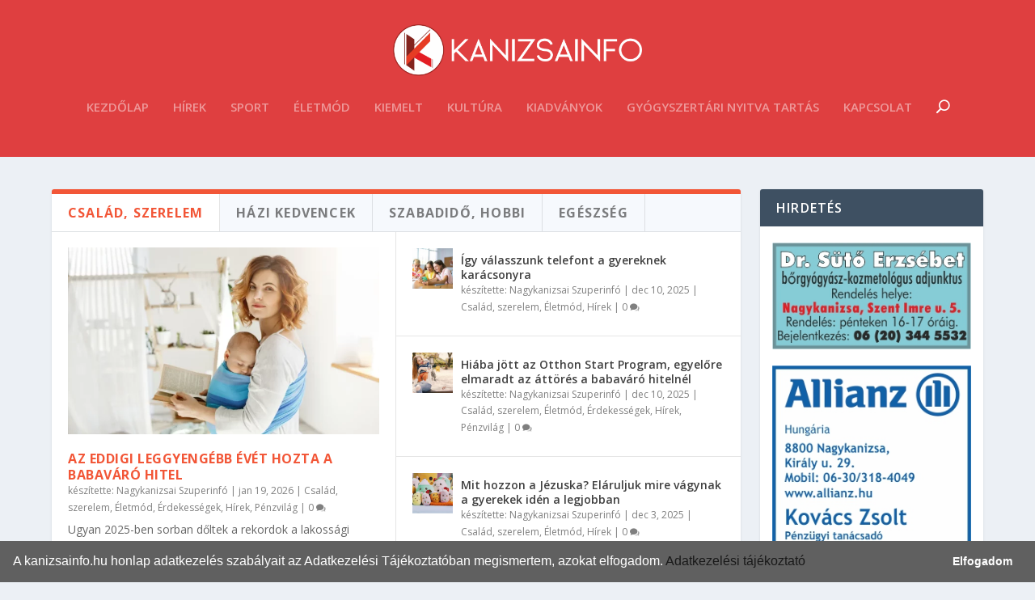

--- FILE ---
content_type: text/html; charset=UTF-8
request_url: https://kanizsainfo.hu/category/eletmod/otthon/
body_size: 30379
content:
<!DOCTYPE html>
<!--[if IE 6]>
<html id="ie6" lang="hu">
<![endif]-->
<!--[if IE 7]>
<html id="ie7" lang="hu">
<![endif]-->
<!--[if IE 8]>
<html id="ie8" lang="hu">
<![endif]-->
<!--[if !(IE 6) | !(IE 7) | !(IE 8)  ]><!-->
<html lang="hu">
<!--<![endif]-->
<head>
	<meta charset="UTF-8" />
			
	<meta http-equiv="X-UA-Compatible" content="IE=edge">
	<link rel="pingback" href="https://kanizsainfo.hu/xmlrpc.php" />

		<!--[if lt IE 9]>
	<script src="https://kanizsainfo.hu/wp-content/themes/Extra/scripts/ext/html5.js" type="text/javascript"></script>
	<![endif]-->

	<script type="text/javascript">
		document.documentElement.className = 'js';
	</script>

	<title>Otthon &#8211; Kanizsa Infó</title>
<meta name='robots' content='max-image-preview:large' />
<script type="text/javascript">
			let jqueryParams=[],jQuery=function(r){return jqueryParams=[...jqueryParams,r],jQuery},$=function(r){return jqueryParams=[...jqueryParams,r],$};window.jQuery=jQuery,window.$=jQuery;let customHeadScripts=!1;jQuery.fn=jQuery.prototype={},$.fn=jQuery.prototype={},jQuery.noConflict=function(r){if(window.jQuery)return jQuery=window.jQuery,$=window.jQuery,customHeadScripts=!0,jQuery.noConflict},jQuery.ready=function(r){jqueryParams=[...jqueryParams,r]},$.ready=function(r){jqueryParams=[...jqueryParams,r]},jQuery.load=function(r){jqueryParams=[...jqueryParams,r]},$.load=function(r){jqueryParams=[...jqueryParams,r]},jQuery.fn.ready=function(r){jqueryParams=[...jqueryParams,r]},$.fn.ready=function(r){jqueryParams=[...jqueryParams,r]};</script><link rel='dns-prefetch' href='//fonts.googleapis.com' />
<link rel='dns-prefetch' href='//c0.wp.com' />
<link rel="alternate" type="application/rss+xml" title="Kanizsa Infó &raquo; hírcsatorna" href="https://kanizsainfo.hu/feed/" />
<link rel="alternate" type="application/rss+xml" title="Kanizsa Infó &raquo; hozzászólás hírcsatorna" href="https://kanizsainfo.hu/comments/feed/" />
<link rel='canonical' href='https://kanizsainfo.hu/category/eletmod/otthon/' />
<link rel="alternate" type="application/rss+xml" title="Kanizsa Infó &raquo; Otthon kategória hírcsatorna" href="https://kanizsainfo.hu/category/eletmod/otthon/feed/" />
<meta content="Extra v.4.27.4" name="generator"/><link rel='stylesheet' id='wp-block-library-css'  href='https://c0.wp.com/c/6.0.6/wp-includes/css/dist/block-library/style.min.css' type='text/css' media='all' />
<style id='wp-block-library-inline-css' type='text/css'>
.has-text-align-justify{text-align:justify;}
</style>
<style id='wp-block-library-theme-inline-css' type='text/css'>
.wp-block-audio figcaption{color:#555;font-size:13px;text-align:center}.is-dark-theme .wp-block-audio figcaption{color:hsla(0,0%,100%,.65)}.wp-block-code{border:1px solid #ccc;border-radius:4px;font-family:Menlo,Consolas,monaco,monospace;padding:.8em 1em}.wp-block-embed figcaption{color:#555;font-size:13px;text-align:center}.is-dark-theme .wp-block-embed figcaption{color:hsla(0,0%,100%,.65)}.blocks-gallery-caption{color:#555;font-size:13px;text-align:center}.is-dark-theme .blocks-gallery-caption{color:hsla(0,0%,100%,.65)}.wp-block-image figcaption{color:#555;font-size:13px;text-align:center}.is-dark-theme .wp-block-image figcaption{color:hsla(0,0%,100%,.65)}.wp-block-pullquote{border-top:4px solid;border-bottom:4px solid;margin-bottom:1.75em;color:currentColor}.wp-block-pullquote__citation,.wp-block-pullquote cite,.wp-block-pullquote footer{color:currentColor;text-transform:uppercase;font-size:.8125em;font-style:normal}.wp-block-quote{border-left:.25em solid;margin:0 0 1.75em;padding-left:1em}.wp-block-quote cite,.wp-block-quote footer{color:currentColor;font-size:.8125em;position:relative;font-style:normal}.wp-block-quote.has-text-align-right{border-left:none;border-right:.25em solid;padding-left:0;padding-right:1em}.wp-block-quote.has-text-align-center{border:none;padding-left:0}.wp-block-quote.is-large,.wp-block-quote.is-style-large,.wp-block-quote.is-style-plain{border:none}.wp-block-search .wp-block-search__label{font-weight:700}:where(.wp-block-group.has-background){padding:1.25em 2.375em}.wp-block-separator.has-css-opacity{opacity:.4}.wp-block-separator{border:none;border-bottom:2px solid;margin-left:auto;margin-right:auto}.wp-block-separator.has-alpha-channel-opacity{opacity:1}.wp-block-separator:not(.is-style-wide):not(.is-style-dots){width:100px}.wp-block-separator.has-background:not(.is-style-dots){border-bottom:none;height:1px}.wp-block-separator.has-background:not(.is-style-wide):not(.is-style-dots){height:2px}.wp-block-table thead{border-bottom:3px solid}.wp-block-table tfoot{border-top:3px solid}.wp-block-table td,.wp-block-table th{padding:.5em;border:1px solid;word-break:normal}.wp-block-table figcaption{color:#555;font-size:13px;text-align:center}.is-dark-theme .wp-block-table figcaption{color:hsla(0,0%,100%,.65)}.wp-block-video figcaption{color:#555;font-size:13px;text-align:center}.is-dark-theme .wp-block-video figcaption{color:hsla(0,0%,100%,.65)}.wp-block-template-part.has-background{padding:1.25em 2.375em;margin-top:0;margin-bottom:0}
</style>
<link rel='stylesheet' id='mediaelement-css'  href='https://c0.wp.com/c/6.0.6/wp-includes/js/mediaelement/mediaelementplayer-legacy.min.css' type='text/css' media='all' />
<link rel='stylesheet' id='wp-mediaelement-css'  href='https://c0.wp.com/c/6.0.6/wp-includes/js/mediaelement/wp-mediaelement.min.css' type='text/css' media='all' />
<style id='global-styles-inline-css' type='text/css'>
body{--wp--preset--color--black: #000000;--wp--preset--color--cyan-bluish-gray: #abb8c3;--wp--preset--color--white: #ffffff;--wp--preset--color--pale-pink: #f78da7;--wp--preset--color--vivid-red: #cf2e2e;--wp--preset--color--luminous-vivid-orange: #ff6900;--wp--preset--color--luminous-vivid-amber: #fcb900;--wp--preset--color--light-green-cyan: #7bdcb5;--wp--preset--color--vivid-green-cyan: #00d084;--wp--preset--color--pale-cyan-blue: #8ed1fc;--wp--preset--color--vivid-cyan-blue: #0693e3;--wp--preset--color--vivid-purple: #9b51e0;--wp--preset--gradient--vivid-cyan-blue-to-vivid-purple: linear-gradient(135deg,rgba(6,147,227,1) 0%,rgb(155,81,224) 100%);--wp--preset--gradient--light-green-cyan-to-vivid-green-cyan: linear-gradient(135deg,rgb(122,220,180) 0%,rgb(0,208,130) 100%);--wp--preset--gradient--luminous-vivid-amber-to-luminous-vivid-orange: linear-gradient(135deg,rgba(252,185,0,1) 0%,rgba(255,105,0,1) 100%);--wp--preset--gradient--luminous-vivid-orange-to-vivid-red: linear-gradient(135deg,rgba(255,105,0,1) 0%,rgb(207,46,46) 100%);--wp--preset--gradient--very-light-gray-to-cyan-bluish-gray: linear-gradient(135deg,rgb(238,238,238) 0%,rgb(169,184,195) 100%);--wp--preset--gradient--cool-to-warm-spectrum: linear-gradient(135deg,rgb(74,234,220) 0%,rgb(151,120,209) 20%,rgb(207,42,186) 40%,rgb(238,44,130) 60%,rgb(251,105,98) 80%,rgb(254,248,76) 100%);--wp--preset--gradient--blush-light-purple: linear-gradient(135deg,rgb(255,206,236) 0%,rgb(152,150,240) 100%);--wp--preset--gradient--blush-bordeaux: linear-gradient(135deg,rgb(254,205,165) 0%,rgb(254,45,45) 50%,rgb(107,0,62) 100%);--wp--preset--gradient--luminous-dusk: linear-gradient(135deg,rgb(255,203,112) 0%,rgb(199,81,192) 50%,rgb(65,88,208) 100%);--wp--preset--gradient--pale-ocean: linear-gradient(135deg,rgb(255,245,203) 0%,rgb(182,227,212) 50%,rgb(51,167,181) 100%);--wp--preset--gradient--electric-grass: linear-gradient(135deg,rgb(202,248,128) 0%,rgb(113,206,126) 100%);--wp--preset--gradient--midnight: linear-gradient(135deg,rgb(2,3,129) 0%,rgb(40,116,252) 100%);--wp--preset--duotone--dark-grayscale: url('#wp-duotone-dark-grayscale');--wp--preset--duotone--grayscale: url('#wp-duotone-grayscale');--wp--preset--duotone--purple-yellow: url('#wp-duotone-purple-yellow');--wp--preset--duotone--blue-red: url('#wp-duotone-blue-red');--wp--preset--duotone--midnight: url('#wp-duotone-midnight');--wp--preset--duotone--magenta-yellow: url('#wp-duotone-magenta-yellow');--wp--preset--duotone--purple-green: url('#wp-duotone-purple-green');--wp--preset--duotone--blue-orange: url('#wp-duotone-blue-orange');--wp--preset--font-size--small: 13px;--wp--preset--font-size--medium: 20px;--wp--preset--font-size--large: 36px;--wp--preset--font-size--x-large: 42px;}body { margin: 0; }.wp-site-blocks > .alignleft { float: left; margin-right: 2em; }.wp-site-blocks > .alignright { float: right; margin-left: 2em; }.wp-site-blocks > .aligncenter { justify-content: center; margin-left: auto; margin-right: auto; }.has-black-color{color: var(--wp--preset--color--black) !important;}.has-cyan-bluish-gray-color{color: var(--wp--preset--color--cyan-bluish-gray) !important;}.has-white-color{color: var(--wp--preset--color--white) !important;}.has-pale-pink-color{color: var(--wp--preset--color--pale-pink) !important;}.has-vivid-red-color{color: var(--wp--preset--color--vivid-red) !important;}.has-luminous-vivid-orange-color{color: var(--wp--preset--color--luminous-vivid-orange) !important;}.has-luminous-vivid-amber-color{color: var(--wp--preset--color--luminous-vivid-amber) !important;}.has-light-green-cyan-color{color: var(--wp--preset--color--light-green-cyan) !important;}.has-vivid-green-cyan-color{color: var(--wp--preset--color--vivid-green-cyan) !important;}.has-pale-cyan-blue-color{color: var(--wp--preset--color--pale-cyan-blue) !important;}.has-vivid-cyan-blue-color{color: var(--wp--preset--color--vivid-cyan-blue) !important;}.has-vivid-purple-color{color: var(--wp--preset--color--vivid-purple) !important;}.has-black-background-color{background-color: var(--wp--preset--color--black) !important;}.has-cyan-bluish-gray-background-color{background-color: var(--wp--preset--color--cyan-bluish-gray) !important;}.has-white-background-color{background-color: var(--wp--preset--color--white) !important;}.has-pale-pink-background-color{background-color: var(--wp--preset--color--pale-pink) !important;}.has-vivid-red-background-color{background-color: var(--wp--preset--color--vivid-red) !important;}.has-luminous-vivid-orange-background-color{background-color: var(--wp--preset--color--luminous-vivid-orange) !important;}.has-luminous-vivid-amber-background-color{background-color: var(--wp--preset--color--luminous-vivid-amber) !important;}.has-light-green-cyan-background-color{background-color: var(--wp--preset--color--light-green-cyan) !important;}.has-vivid-green-cyan-background-color{background-color: var(--wp--preset--color--vivid-green-cyan) !important;}.has-pale-cyan-blue-background-color{background-color: var(--wp--preset--color--pale-cyan-blue) !important;}.has-vivid-cyan-blue-background-color{background-color: var(--wp--preset--color--vivid-cyan-blue) !important;}.has-vivid-purple-background-color{background-color: var(--wp--preset--color--vivid-purple) !important;}.has-black-border-color{border-color: var(--wp--preset--color--black) !important;}.has-cyan-bluish-gray-border-color{border-color: var(--wp--preset--color--cyan-bluish-gray) !important;}.has-white-border-color{border-color: var(--wp--preset--color--white) !important;}.has-pale-pink-border-color{border-color: var(--wp--preset--color--pale-pink) !important;}.has-vivid-red-border-color{border-color: var(--wp--preset--color--vivid-red) !important;}.has-luminous-vivid-orange-border-color{border-color: var(--wp--preset--color--luminous-vivid-orange) !important;}.has-luminous-vivid-amber-border-color{border-color: var(--wp--preset--color--luminous-vivid-amber) !important;}.has-light-green-cyan-border-color{border-color: var(--wp--preset--color--light-green-cyan) !important;}.has-vivid-green-cyan-border-color{border-color: var(--wp--preset--color--vivid-green-cyan) !important;}.has-pale-cyan-blue-border-color{border-color: var(--wp--preset--color--pale-cyan-blue) !important;}.has-vivid-cyan-blue-border-color{border-color: var(--wp--preset--color--vivid-cyan-blue) !important;}.has-vivid-purple-border-color{border-color: var(--wp--preset--color--vivid-purple) !important;}.has-vivid-cyan-blue-to-vivid-purple-gradient-background{background: var(--wp--preset--gradient--vivid-cyan-blue-to-vivid-purple) !important;}.has-light-green-cyan-to-vivid-green-cyan-gradient-background{background: var(--wp--preset--gradient--light-green-cyan-to-vivid-green-cyan) !important;}.has-luminous-vivid-amber-to-luminous-vivid-orange-gradient-background{background: var(--wp--preset--gradient--luminous-vivid-amber-to-luminous-vivid-orange) !important;}.has-luminous-vivid-orange-to-vivid-red-gradient-background{background: var(--wp--preset--gradient--luminous-vivid-orange-to-vivid-red) !important;}.has-very-light-gray-to-cyan-bluish-gray-gradient-background{background: var(--wp--preset--gradient--very-light-gray-to-cyan-bluish-gray) !important;}.has-cool-to-warm-spectrum-gradient-background{background: var(--wp--preset--gradient--cool-to-warm-spectrum) !important;}.has-blush-light-purple-gradient-background{background: var(--wp--preset--gradient--blush-light-purple) !important;}.has-blush-bordeaux-gradient-background{background: var(--wp--preset--gradient--blush-bordeaux) !important;}.has-luminous-dusk-gradient-background{background: var(--wp--preset--gradient--luminous-dusk) !important;}.has-pale-ocean-gradient-background{background: var(--wp--preset--gradient--pale-ocean) !important;}.has-electric-grass-gradient-background{background: var(--wp--preset--gradient--electric-grass) !important;}.has-midnight-gradient-background{background: var(--wp--preset--gradient--midnight) !important;}.has-small-font-size{font-size: var(--wp--preset--font-size--small) !important;}.has-medium-font-size{font-size: var(--wp--preset--font-size--medium) !important;}.has-large-font-size{font-size: var(--wp--preset--font-size--large) !important;}.has-x-large-font-size{font-size: var(--wp--preset--font-size--x-large) !important;}
</style>
<link rel='stylesheet' id='dcc-style-css'  href='https://kanizsainfo.hu/wp-content/plugins/cookie-consent-for-divi/assets/css/cookieconsent.min.css?ver=6.0.6' type='text/css' media='all' />
<link rel='stylesheet' id='extra-fonts-css'  href='https://fonts.googleapis.com/css?family=Open+Sans:300italic,400italic,600italic,700italic,800italic,400,300,600,700,800&#038;subset=latin,latin-ext' type='text/css' media='all' />
<link rel='stylesheet' id='extra-style-css'  href='https://kanizsainfo.hu/wp-content/themes/Extra/style.min.css?ver=4.27.4' type='text/css' media='all' />
<style id='extra-dynamic-critical-inline-css' type='text/css'>
@font-face{font-family:ETmodules;font-display:block;src:url(//kanizsainfo.hu/wp-content/themes/Extra/core/admin/fonts/modules/base/modules.eot);src:url(//kanizsainfo.hu/wp-content/themes/Extra/core/admin/fonts/modules/base/modules.eot?#iefix) format("embedded-opentype"),url(//kanizsainfo.hu/wp-content/themes/Extra/core/admin/fonts/modules/base/modules.woff) format("woff"),url(//kanizsainfo.hu/wp-content/themes/Extra/core/admin/fonts/modules/base/modules.ttf) format("truetype"),url(//kanizsainfo.hu/wp-content/themes/Extra/core/admin/fonts/modules/base/modules.svg#ETmodules) format("svg");font-weight:400;font-style:normal}
.et_audio_content,.et_link_content,.et_quote_content{background-color:#2ea3f2}.et_pb_post .et-pb-controllers a{margin-bottom:10px}.format-gallery .et-pb-controllers{bottom:0}.et_pb_blog_grid .et_audio_content{margin-bottom:19px}.et_pb_row .et_pb_blog_grid .et_pb_post .et_pb_slide{min-height:180px}.et_audio_content .wp-block-audio{margin:0;padding:0}.et_audio_content h2{line-height:44px}.et_pb_column_1_2 .et_audio_content h2,.et_pb_column_1_3 .et_audio_content h2,.et_pb_column_1_4 .et_audio_content h2,.et_pb_column_1_5 .et_audio_content h2,.et_pb_column_1_6 .et_audio_content h2,.et_pb_column_2_5 .et_audio_content h2,.et_pb_column_3_5 .et_audio_content h2,.et_pb_column_3_8 .et_audio_content h2{margin-bottom:9px;margin-top:0}.et_pb_column_1_2 .et_audio_content,.et_pb_column_3_5 .et_audio_content{padding:35px 40px}.et_pb_column_1_2 .et_audio_content h2,.et_pb_column_3_5 .et_audio_content h2{line-height:32px}.et_pb_column_1_3 .et_audio_content,.et_pb_column_1_4 .et_audio_content,.et_pb_column_1_5 .et_audio_content,.et_pb_column_1_6 .et_audio_content,.et_pb_column_2_5 .et_audio_content,.et_pb_column_3_8 .et_audio_content{padding:35px 20px}.et_pb_column_1_3 .et_audio_content h2,.et_pb_column_1_4 .et_audio_content h2,.et_pb_column_1_5 .et_audio_content h2,.et_pb_column_1_6 .et_audio_content h2,.et_pb_column_2_5 .et_audio_content h2,.et_pb_column_3_8 .et_audio_content h2{font-size:18px;line-height:26px}article.et_pb_has_overlay .et_pb_blog_image_container{position:relative}.et_pb_post>.et_main_video_container{position:relative;margin-bottom:30px}.et_pb_post .et_pb_video_overlay .et_pb_video_play{color:#fff}.et_pb_post .et_pb_video_overlay_hover:hover{background:rgba(0,0,0,.6)}.et_audio_content,.et_link_content,.et_quote_content{text-align:center;word-wrap:break-word;position:relative;padding:50px 60px}.et_audio_content h2,.et_link_content a.et_link_main_url,.et_link_content h2,.et_quote_content blockquote cite,.et_quote_content blockquote p{color:#fff!important}.et_quote_main_link{position:absolute;text-indent:-9999px;width:100%;height:100%;display:block;top:0;left:0}.et_quote_content blockquote{padding:0;margin:0;border:none}.et_audio_content h2,.et_link_content h2,.et_quote_content blockquote p{margin-top:0}.et_audio_content h2{margin-bottom:20px}.et_audio_content h2,.et_link_content h2,.et_quote_content blockquote p{line-height:44px}.et_link_content a.et_link_main_url,.et_quote_content blockquote cite{font-size:18px;font-weight:200}.et_quote_content blockquote cite{font-style:normal}.et_pb_column_2_3 .et_quote_content{padding:50px 42px 45px}.et_pb_column_2_3 .et_audio_content,.et_pb_column_2_3 .et_link_content{padding:40px 40px 45px}.et_pb_column_1_2 .et_audio_content,.et_pb_column_1_2 .et_link_content,.et_pb_column_1_2 .et_quote_content,.et_pb_column_3_5 .et_audio_content,.et_pb_column_3_5 .et_link_content,.et_pb_column_3_5 .et_quote_content{padding:35px 40px}.et_pb_column_1_2 .et_quote_content blockquote p,.et_pb_column_3_5 .et_quote_content blockquote p{font-size:26px;line-height:32px}.et_pb_column_1_2 .et_audio_content h2,.et_pb_column_1_2 .et_link_content h2,.et_pb_column_3_5 .et_audio_content h2,.et_pb_column_3_5 .et_link_content h2{line-height:32px}.et_pb_column_1_2 .et_link_content a.et_link_main_url,.et_pb_column_1_2 .et_quote_content blockquote cite,.et_pb_column_3_5 .et_link_content a.et_link_main_url,.et_pb_column_3_5 .et_quote_content blockquote cite{font-size:14px}.et_pb_column_1_3 .et_quote_content,.et_pb_column_1_4 .et_quote_content,.et_pb_column_1_5 .et_quote_content,.et_pb_column_1_6 .et_quote_content,.et_pb_column_2_5 .et_quote_content,.et_pb_column_3_8 .et_quote_content{padding:35px 30px 32px}.et_pb_column_1_3 .et_audio_content,.et_pb_column_1_3 .et_link_content,.et_pb_column_1_4 .et_audio_content,.et_pb_column_1_4 .et_link_content,.et_pb_column_1_5 .et_audio_content,.et_pb_column_1_5 .et_link_content,.et_pb_column_1_6 .et_audio_content,.et_pb_column_1_6 .et_link_content,.et_pb_column_2_5 .et_audio_content,.et_pb_column_2_5 .et_link_content,.et_pb_column_3_8 .et_audio_content,.et_pb_column_3_8 .et_link_content{padding:35px 20px}.et_pb_column_1_3 .et_audio_content h2,.et_pb_column_1_3 .et_link_content h2,.et_pb_column_1_3 .et_quote_content blockquote p,.et_pb_column_1_4 .et_audio_content h2,.et_pb_column_1_4 .et_link_content h2,.et_pb_column_1_4 .et_quote_content blockquote p,.et_pb_column_1_5 .et_audio_content h2,.et_pb_column_1_5 .et_link_content h2,.et_pb_column_1_5 .et_quote_content blockquote p,.et_pb_column_1_6 .et_audio_content h2,.et_pb_column_1_6 .et_link_content h2,.et_pb_column_1_6 .et_quote_content blockquote p,.et_pb_column_2_5 .et_audio_content h2,.et_pb_column_2_5 .et_link_content h2,.et_pb_column_2_5 .et_quote_content blockquote p,.et_pb_column_3_8 .et_audio_content h2,.et_pb_column_3_8 .et_link_content h2,.et_pb_column_3_8 .et_quote_content blockquote p{font-size:18px;line-height:26px}.et_pb_column_1_3 .et_link_content a.et_link_main_url,.et_pb_column_1_3 .et_quote_content blockquote cite,.et_pb_column_1_4 .et_link_content a.et_link_main_url,.et_pb_column_1_4 .et_quote_content blockquote cite,.et_pb_column_1_5 .et_link_content a.et_link_main_url,.et_pb_column_1_5 .et_quote_content blockquote cite,.et_pb_column_1_6 .et_link_content a.et_link_main_url,.et_pb_column_1_6 .et_quote_content blockquote cite,.et_pb_column_2_5 .et_link_content a.et_link_main_url,.et_pb_column_2_5 .et_quote_content blockquote cite,.et_pb_column_3_8 .et_link_content a.et_link_main_url,.et_pb_column_3_8 .et_quote_content blockquote cite{font-size:14px}.et_pb_post .et_pb_gallery_post_type .et_pb_slide{min-height:500px;background-size:cover!important;background-position:top}.format-gallery .et_pb_slider.gallery-not-found .et_pb_slide{box-shadow:inset 0 0 10px rgba(0,0,0,.1)}.format-gallery .et_pb_slider:hover .et-pb-arrow-prev{left:0}.format-gallery .et_pb_slider:hover .et-pb-arrow-next{right:0}.et_pb_post>.et_pb_slider{margin-bottom:30px}.et_pb_column_3_4 .et_pb_post .et_pb_slide{min-height:442px}.et_pb_column_2_3 .et_pb_post .et_pb_slide{min-height:390px}.et_pb_column_1_2 .et_pb_post .et_pb_slide,.et_pb_column_3_5 .et_pb_post .et_pb_slide{min-height:284px}.et_pb_column_1_3 .et_pb_post .et_pb_slide,.et_pb_column_2_5 .et_pb_post .et_pb_slide,.et_pb_column_3_8 .et_pb_post .et_pb_slide{min-height:180px}.et_pb_column_1_4 .et_pb_post .et_pb_slide,.et_pb_column_1_5 .et_pb_post .et_pb_slide,.et_pb_column_1_6 .et_pb_post .et_pb_slide{min-height:125px}.et_pb_portfolio.et_pb_section_parallax .pagination,.et_pb_portfolio.et_pb_section_video .pagination,.et_pb_portfolio_grid.et_pb_section_parallax .pagination,.et_pb_portfolio_grid.et_pb_section_video .pagination{position:relative}.et_pb_bg_layout_light .et_pb_post .post-meta,.et_pb_bg_layout_light .et_pb_post .post-meta a,.et_pb_bg_layout_light .et_pb_post p{color:#666}.et_pb_bg_layout_dark .et_pb_post .post-meta,.et_pb_bg_layout_dark .et_pb_post .post-meta a,.et_pb_bg_layout_dark .et_pb_post p{color:inherit}.et_pb_text_color_dark .et_audio_content h2,.et_pb_text_color_dark .et_link_content a.et_link_main_url,.et_pb_text_color_dark .et_link_content h2,.et_pb_text_color_dark .et_quote_content blockquote cite,.et_pb_text_color_dark .et_quote_content blockquote p{color:#666!important}.et_pb_text_color_dark.et_audio_content h2,.et_pb_text_color_dark.et_link_content a.et_link_main_url,.et_pb_text_color_dark.et_link_content h2,.et_pb_text_color_dark.et_quote_content blockquote cite,.et_pb_text_color_dark.et_quote_content blockquote p{color:#bbb!important}.et_pb_text_color_dark.et_audio_content,.et_pb_text_color_dark.et_link_content,.et_pb_text_color_dark.et_quote_content{background-color:#e8e8e8}@media (min-width:981px) and (max-width:1100px){.et_quote_content{padding:50px 70px 45px}.et_pb_column_2_3 .et_quote_content{padding:50px 50px 45px}.et_pb_column_1_2 .et_quote_content,.et_pb_column_3_5 .et_quote_content{padding:35px 47px 30px}.et_pb_column_1_3 .et_quote_content,.et_pb_column_1_4 .et_quote_content,.et_pb_column_1_5 .et_quote_content,.et_pb_column_1_6 .et_quote_content,.et_pb_column_2_5 .et_quote_content,.et_pb_column_3_8 .et_quote_content{padding:35px 25px 32px}.et_pb_column_4_4 .et_pb_post .et_pb_slide{min-height:534px}.et_pb_column_3_4 .et_pb_post .et_pb_slide{min-height:392px}.et_pb_column_2_3 .et_pb_post .et_pb_slide{min-height:345px}.et_pb_column_1_2 .et_pb_post .et_pb_slide,.et_pb_column_3_5 .et_pb_post .et_pb_slide{min-height:250px}.et_pb_column_1_3 .et_pb_post .et_pb_slide,.et_pb_column_2_5 .et_pb_post .et_pb_slide,.et_pb_column_3_8 .et_pb_post .et_pb_slide{min-height:155px}.et_pb_column_1_4 .et_pb_post .et_pb_slide,.et_pb_column_1_5 .et_pb_post .et_pb_slide,.et_pb_column_1_6 .et_pb_post .et_pb_slide{min-height:108px}}@media (max-width:980px){.et_pb_bg_layout_dark_tablet .et_audio_content h2{color:#fff!important}.et_pb_text_color_dark_tablet.et_audio_content h2{color:#bbb!important}.et_pb_text_color_dark_tablet.et_audio_content{background-color:#e8e8e8}.et_pb_bg_layout_dark_tablet .et_audio_content h2,.et_pb_bg_layout_dark_tablet .et_link_content a.et_link_main_url,.et_pb_bg_layout_dark_tablet .et_link_content h2,.et_pb_bg_layout_dark_tablet .et_quote_content blockquote cite,.et_pb_bg_layout_dark_tablet .et_quote_content blockquote p{color:#fff!important}.et_pb_text_color_dark_tablet .et_audio_content h2,.et_pb_text_color_dark_tablet .et_link_content a.et_link_main_url,.et_pb_text_color_dark_tablet .et_link_content h2,.et_pb_text_color_dark_tablet .et_quote_content blockquote cite,.et_pb_text_color_dark_tablet .et_quote_content blockquote p{color:#666!important}.et_pb_text_color_dark_tablet.et_audio_content h2,.et_pb_text_color_dark_tablet.et_link_content a.et_link_main_url,.et_pb_text_color_dark_tablet.et_link_content h2,.et_pb_text_color_dark_tablet.et_quote_content blockquote cite,.et_pb_text_color_dark_tablet.et_quote_content blockquote p{color:#bbb!important}.et_pb_text_color_dark_tablet.et_audio_content,.et_pb_text_color_dark_tablet.et_link_content,.et_pb_text_color_dark_tablet.et_quote_content{background-color:#e8e8e8}}@media (min-width:768px) and (max-width:980px){.et_audio_content h2{font-size:26px!important;line-height:44px!important;margin-bottom:24px!important}.et_pb_post>.et_pb_gallery_post_type>.et_pb_slides>.et_pb_slide{min-height:384px!important}.et_quote_content{padding:50px 43px 45px!important}.et_quote_content blockquote p{font-size:26px!important;line-height:44px!important}.et_quote_content blockquote cite{font-size:18px!important}.et_link_content{padding:40px 40px 45px}.et_link_content h2{font-size:26px!important;line-height:44px!important}.et_link_content a.et_link_main_url{font-size:18px!important}}@media (max-width:767px){.et_audio_content h2,.et_link_content h2,.et_quote_content,.et_quote_content blockquote p{font-size:20px!important;line-height:26px!important}.et_audio_content,.et_link_content{padding:35px 20px!important}.et_audio_content h2{margin-bottom:9px!important}.et_pb_bg_layout_dark_phone .et_audio_content h2{color:#fff!important}.et_pb_text_color_dark_phone.et_audio_content{background-color:#e8e8e8}.et_link_content a.et_link_main_url,.et_quote_content blockquote cite{font-size:14px!important}.format-gallery .et-pb-controllers{height:auto}.et_pb_post>.et_pb_gallery_post_type>.et_pb_slides>.et_pb_slide{min-height:222px!important}.et_pb_bg_layout_dark_phone .et_audio_content h2,.et_pb_bg_layout_dark_phone .et_link_content a.et_link_main_url,.et_pb_bg_layout_dark_phone .et_link_content h2,.et_pb_bg_layout_dark_phone .et_quote_content blockquote cite,.et_pb_bg_layout_dark_phone .et_quote_content blockquote p{color:#fff!important}.et_pb_text_color_dark_phone .et_audio_content h2,.et_pb_text_color_dark_phone .et_link_content a.et_link_main_url,.et_pb_text_color_dark_phone .et_link_content h2,.et_pb_text_color_dark_phone .et_quote_content blockquote cite,.et_pb_text_color_dark_phone .et_quote_content blockquote p{color:#666!important}.et_pb_text_color_dark_phone.et_audio_content h2,.et_pb_text_color_dark_phone.et_link_content a.et_link_main_url,.et_pb_text_color_dark_phone.et_link_content h2,.et_pb_text_color_dark_phone.et_quote_content blockquote cite,.et_pb_text_color_dark_phone.et_quote_content blockquote p{color:#bbb!important}.et_pb_text_color_dark_phone.et_audio_content,.et_pb_text_color_dark_phone.et_link_content,.et_pb_text_color_dark_phone.et_quote_content{background-color:#e8e8e8}}@media (max-width:479px){.et_pb_column_1_2 .et_pb_carousel_item .et_pb_video_play,.et_pb_column_1_3 .et_pb_carousel_item .et_pb_video_play,.et_pb_column_2_3 .et_pb_carousel_item .et_pb_video_play,.et_pb_column_2_5 .et_pb_carousel_item .et_pb_video_play,.et_pb_column_3_5 .et_pb_carousel_item .et_pb_video_play,.et_pb_column_3_8 .et_pb_carousel_item .et_pb_video_play{font-size:1.5rem;line-height:1.5rem;margin-left:-.75rem;margin-top:-.75rem}.et_audio_content,.et_quote_content{padding:35px 20px!important}.et_pb_post>.et_pb_gallery_post_type>.et_pb_slides>.et_pb_slide{min-height:156px!important}}.et_full_width_page .et_gallery_item{float:left;width:20.875%;margin:0 5.5% 5.5% 0}.et_full_width_page .et_gallery_item:nth-child(3n){margin-right:5.5%}.et_full_width_page .et_gallery_item:nth-child(3n+1){clear:none}.et_full_width_page .et_gallery_item:nth-child(4n){margin-right:0}.et_full_width_page .et_gallery_item:nth-child(4n+1){clear:both}
.et_pb_slider{position:relative;overflow:hidden}.et_pb_slide{padding:0 6%;background-size:cover;background-position:50%;background-repeat:no-repeat}.et_pb_slider .et_pb_slide{display:none;float:left;margin-right:-100%;position:relative;width:100%;text-align:center;list-style:none!important;background-position:50%;background-size:100%;background-size:cover}.et_pb_slider .et_pb_slide:first-child{display:list-item}.et-pb-controllers{position:absolute;bottom:20px;left:0;width:100%;text-align:center;z-index:10}.et-pb-controllers a{display:inline-block;background-color:hsla(0,0%,100%,.5);text-indent:-9999px;border-radius:7px;width:7px;height:7px;margin-right:10px;padding:0;opacity:.5}.et-pb-controllers .et-pb-active-control{opacity:1}.et-pb-controllers a:last-child{margin-right:0}.et-pb-controllers .et-pb-active-control{background-color:#fff}.et_pb_slides .et_pb_temp_slide{display:block}.et_pb_slides:after{content:"";display:block;clear:both;visibility:hidden;line-height:0;height:0;width:0}@media (max-width:980px){.et_pb_bg_layout_light_tablet .et-pb-controllers .et-pb-active-control{background-color:#333}.et_pb_bg_layout_light_tablet .et-pb-controllers a{background-color:rgba(0,0,0,.3)}.et_pb_bg_layout_light_tablet .et_pb_slide_content{color:#333}.et_pb_bg_layout_dark_tablet .et_pb_slide_description{text-shadow:0 1px 3px rgba(0,0,0,.3)}.et_pb_bg_layout_dark_tablet .et_pb_slide_content{color:#fff}.et_pb_bg_layout_dark_tablet .et-pb-controllers .et-pb-active-control{background-color:#fff}.et_pb_bg_layout_dark_tablet .et-pb-controllers a{background-color:hsla(0,0%,100%,.5)}}@media (max-width:767px){.et-pb-controllers{position:absolute;bottom:5%;left:0;width:100%;text-align:center;z-index:10;height:14px}.et_transparent_nav .et_pb_section:first-child .et-pb-controllers{bottom:18px}.et_pb_bg_layout_light_phone.et_pb_slider_with_overlay .et_pb_slide_overlay_container,.et_pb_bg_layout_light_phone.et_pb_slider_with_text_overlay .et_pb_text_overlay_wrapper{background-color:hsla(0,0%,100%,.9)}.et_pb_bg_layout_light_phone .et-pb-controllers .et-pb-active-control{background-color:#333}.et_pb_bg_layout_dark_phone.et_pb_slider_with_overlay .et_pb_slide_overlay_container,.et_pb_bg_layout_dark_phone.et_pb_slider_with_text_overlay .et_pb_text_overlay_wrapper,.et_pb_bg_layout_light_phone .et-pb-controllers a{background-color:rgba(0,0,0,.3)}.et_pb_bg_layout_dark_phone .et-pb-controllers .et-pb-active-control{background-color:#fff}.et_pb_bg_layout_dark_phone .et-pb-controllers a{background-color:hsla(0,0%,100%,.5)}}.et_mobile_device .et_pb_slider_parallax .et_pb_slide,.et_mobile_device .et_pb_slides .et_parallax_bg.et_pb_parallax_css{background-attachment:scroll}
.et-pb-arrow-next,.et-pb-arrow-prev{position:absolute;top:50%;z-index:100;font-size:48px;color:#fff;margin-top:-24px;transition:all .2s ease-in-out;opacity:0}.et_pb_bg_layout_light .et-pb-arrow-next,.et_pb_bg_layout_light .et-pb-arrow-prev{color:#333}.et_pb_slider:hover .et-pb-arrow-prev{left:22px;opacity:1}.et_pb_slider:hover .et-pb-arrow-next{right:22px;opacity:1}.et_pb_bg_layout_light .et-pb-controllers .et-pb-active-control{background-color:#333}.et_pb_bg_layout_light .et-pb-controllers a{background-color:rgba(0,0,0,.3)}.et-pb-arrow-next:hover,.et-pb-arrow-prev:hover{text-decoration:none}.et-pb-arrow-next span,.et-pb-arrow-prev span{display:none}.et-pb-arrow-prev{left:-22px}.et-pb-arrow-next{right:-22px}.et-pb-arrow-prev:before{content:"4"}.et-pb-arrow-next:before{content:"5"}.format-gallery .et-pb-arrow-next,.format-gallery .et-pb-arrow-prev{color:#fff}.et_pb_column_1_3 .et_pb_slider:hover .et-pb-arrow-prev,.et_pb_column_1_4 .et_pb_slider:hover .et-pb-arrow-prev,.et_pb_column_1_5 .et_pb_slider:hover .et-pb-arrow-prev,.et_pb_column_1_6 .et_pb_slider:hover .et-pb-arrow-prev,.et_pb_column_2_5 .et_pb_slider:hover .et-pb-arrow-prev{left:0}.et_pb_column_1_3 .et_pb_slider:hover .et-pb-arrow-next,.et_pb_column_1_4 .et_pb_slider:hover .et-pb-arrow-prev,.et_pb_column_1_5 .et_pb_slider:hover .et-pb-arrow-prev,.et_pb_column_1_6 .et_pb_slider:hover .et-pb-arrow-prev,.et_pb_column_2_5 .et_pb_slider:hover .et-pb-arrow-next{right:0}.et_pb_column_1_4 .et_pb_slider .et_pb_slide,.et_pb_column_1_5 .et_pb_slider .et_pb_slide,.et_pb_column_1_6 .et_pb_slider .et_pb_slide{min-height:170px}.et_pb_column_1_4 .et_pb_slider:hover .et-pb-arrow-next,.et_pb_column_1_5 .et_pb_slider:hover .et-pb-arrow-next,.et_pb_column_1_6 .et_pb_slider:hover .et-pb-arrow-next{right:0}@media (max-width:980px){.et_pb_bg_layout_light_tablet .et-pb-arrow-next,.et_pb_bg_layout_light_tablet .et-pb-arrow-prev{color:#333}.et_pb_bg_layout_dark_tablet .et-pb-arrow-next,.et_pb_bg_layout_dark_tablet .et-pb-arrow-prev{color:#fff}}@media (max-width:767px){.et_pb_slider:hover .et-pb-arrow-prev{left:0;opacity:1}.et_pb_slider:hover .et-pb-arrow-next{right:0;opacity:1}.et_pb_bg_layout_light_phone .et-pb-arrow-next,.et_pb_bg_layout_light_phone .et-pb-arrow-prev{color:#333}.et_pb_bg_layout_dark_phone .et-pb-arrow-next,.et_pb_bg_layout_dark_phone .et-pb-arrow-prev{color:#fff}}.et_mobile_device .et-pb-arrow-prev{left:22px;opacity:1}.et_mobile_device .et-pb-arrow-next{right:22px;opacity:1}@media (max-width:767px){.et_mobile_device .et-pb-arrow-prev{left:0;opacity:1}.et_mobile_device .et-pb-arrow-next{right:0;opacity:1}}
.et_overlay{z-index:-1;position:absolute;top:0;left:0;display:block;width:100%;height:100%;background:hsla(0,0%,100%,.9);opacity:0;pointer-events:none;transition:all .3s;border:1px solid #e5e5e5;box-sizing:border-box;-webkit-backface-visibility:hidden;backface-visibility:hidden;-webkit-font-smoothing:antialiased}.et_overlay:before{color:#2ea3f2;content:"\E050";position:absolute;top:50%;left:50%;transform:translate(-50%,-50%);font-size:32px;transition:all .4s}.et_portfolio_image,.et_shop_image{position:relative;display:block}.et_pb_has_overlay:not(.et_pb_image):hover .et_overlay,.et_portfolio_image:hover .et_overlay,.et_shop_image:hover .et_overlay{z-index:3;opacity:1}#ie7 .et_overlay,#ie8 .et_overlay{display:none}.et_pb_module.et_pb_has_overlay{position:relative}.et_pb_module.et_pb_has_overlay .et_overlay,article.et_pb_has_overlay{border:none}
.et_pb_blog_grid .et_audio_container .mejs-container .mejs-controls .mejs-time span{font-size:14px}.et_audio_container .mejs-container{width:auto!important;min-width:unset!important;height:auto!important}.et_audio_container .mejs-container,.et_audio_container .mejs-container .mejs-controls,.et_audio_container .mejs-embed,.et_audio_container .mejs-embed body{background:none;height:auto}.et_audio_container .mejs-controls .mejs-time-rail .mejs-time-loaded,.et_audio_container .mejs-time.mejs-currenttime-container{display:none!important}.et_audio_container .mejs-time{display:block!important;padding:0;margin-left:10px;margin-right:90px;line-height:inherit}.et_audio_container .mejs-android .mejs-time,.et_audio_container .mejs-ios .mejs-time,.et_audio_container .mejs-ipad .mejs-time,.et_audio_container .mejs-iphone .mejs-time{margin-right:0}.et_audio_container .mejs-controls .mejs-horizontal-volume-slider .mejs-horizontal-volume-total,.et_audio_container .mejs-controls .mejs-time-rail .mejs-time-total{background:hsla(0,0%,100%,.5);border-radius:5px;height:4px;margin:8px 0 0;top:0;right:0;left:auto}.et_audio_container .mejs-controls>div{height:20px!important}.et_audio_container .mejs-controls div.mejs-time-rail{padding-top:0;position:relative;display:block!important;margin-left:42px;margin-right:0}.et_audio_container span.mejs-time-total.mejs-time-slider{display:block!important;position:relative!important;max-width:100%;min-width:unset!important}.et_audio_container .mejs-button.mejs-volume-button{width:auto;height:auto;margin-left:auto;position:absolute;right:59px;bottom:-2px}.et_audio_container .mejs-controls .mejs-horizontal-volume-slider .mejs-horizontal-volume-current,.et_audio_container .mejs-controls .mejs-time-rail .mejs-time-current{background:#fff;height:4px;border-radius:5px}.et_audio_container .mejs-controls .mejs-horizontal-volume-slider .mejs-horizontal-volume-handle,.et_audio_container .mejs-controls .mejs-time-rail .mejs-time-handle{display:block;border:none;width:10px}.et_audio_container .mejs-time-rail .mejs-time-handle-content{border-radius:100%;transform:scale(1)}.et_pb_text_color_dark .et_audio_container .mejs-time-rail .mejs-time-handle-content{border-color:#666}.et_audio_container .mejs-time-rail .mejs-time-hovered{height:4px}.et_audio_container .mejs-controls .mejs-horizontal-volume-slider .mejs-horizontal-volume-handle{background:#fff;border-radius:5px;height:10px;position:absolute;top:-3px}.et_audio_container .mejs-container .mejs-controls .mejs-time span{font-size:18px}.et_audio_container .mejs-controls a.mejs-horizontal-volume-slider{display:block!important;height:19px;margin-left:5px;position:absolute;right:0;bottom:0}.et_audio_container .mejs-controls div.mejs-horizontal-volume-slider{height:4px}.et_audio_container .mejs-playpause-button button,.et_audio_container .mejs-volume-button button{background:none!important;margin:0!important;width:auto!important;height:auto!important;position:relative!important;z-index:99}.et_audio_container .mejs-playpause-button button:before{content:"E"!important;font-size:32px;left:0;top:-8px}.et_audio_container .mejs-playpause-button button:before,.et_audio_container .mejs-volume-button button:before{color:#fff}.et_audio_container .mejs-playpause-button{margin-top:-7px!important;width:auto!important;height:auto!important;position:absolute}.et_audio_container .mejs-controls .mejs-button button:focus{outline:none}.et_audio_container .mejs-playpause-button.mejs-pause button:before{content:"`"!important}.et_audio_container .mejs-volume-button button:before{content:"\E068";font-size:18px}.et_pb_text_color_dark .et_audio_container .mejs-controls .mejs-horizontal-volume-slider .mejs-horizontal-volume-total,.et_pb_text_color_dark .et_audio_container .mejs-controls .mejs-time-rail .mejs-time-total{background:hsla(0,0%,60%,.5)}.et_pb_text_color_dark .et_audio_container .mejs-controls .mejs-horizontal-volume-slider .mejs-horizontal-volume-current,.et_pb_text_color_dark .et_audio_container .mejs-controls .mejs-time-rail .mejs-time-current{background:#999}.et_pb_text_color_dark .et_audio_container .mejs-playpause-button button:before,.et_pb_text_color_dark .et_audio_container .mejs-volume-button button:before{color:#666}.et_pb_text_color_dark .et_audio_container .mejs-controls .mejs-horizontal-volume-slider .mejs-horizontal-volume-handle,.et_pb_text_color_dark .mejs-controls .mejs-time-rail .mejs-time-handle{background:#666}.et_pb_text_color_dark .mejs-container .mejs-controls .mejs-time span{color:#999}.et_pb_column_1_3 .et_audio_container .mejs-container .mejs-controls .mejs-time span,.et_pb_column_1_4 .et_audio_container .mejs-container .mejs-controls .mejs-time span,.et_pb_column_1_5 .et_audio_container .mejs-container .mejs-controls .mejs-time span,.et_pb_column_1_6 .et_audio_container .mejs-container .mejs-controls .mejs-time span,.et_pb_column_2_5 .et_audio_container .mejs-container .mejs-controls .mejs-time span,.et_pb_column_3_8 .et_audio_container .mejs-container .mejs-controls .mejs-time span{font-size:14px}.et_audio_container .mejs-container .mejs-controls{padding:0;flex-wrap:wrap;min-width:unset!important;position:relative}@media (max-width:980px){.et_pb_column_1_3 .et_audio_container .mejs-container .mejs-controls .mejs-time span,.et_pb_column_1_4 .et_audio_container .mejs-container .mejs-controls .mejs-time span,.et_pb_column_1_5 .et_audio_container .mejs-container .mejs-controls .mejs-time span,.et_pb_column_1_6 .et_audio_container .mejs-container .mejs-controls .mejs-time span,.et_pb_column_2_5 .et_audio_container .mejs-container .mejs-controls .mejs-time span,.et_pb_column_3_8 .et_audio_container .mejs-container .mejs-controls .mejs-time span{font-size:18px}.et_pb_bg_layout_dark_tablet .et_audio_container .mejs-controls .mejs-horizontal-volume-slider .mejs-horizontal-volume-total,.et_pb_bg_layout_dark_tablet .et_audio_container .mejs-controls .mejs-time-rail .mejs-time-total{background:hsla(0,0%,100%,.5)}.et_pb_bg_layout_dark_tablet .et_audio_container .mejs-controls .mejs-horizontal-volume-slider .mejs-horizontal-volume-current,.et_pb_bg_layout_dark_tablet .et_audio_container .mejs-controls .mejs-time-rail .mejs-time-current{background:#fff}.et_pb_bg_layout_dark_tablet .et_audio_container .mejs-playpause-button button:before,.et_pb_bg_layout_dark_tablet .et_audio_container .mejs-volume-button button:before{color:#fff}.et_pb_bg_layout_dark_tablet .et_audio_container .mejs-controls .mejs-horizontal-volume-slider .mejs-horizontal-volume-handle,.et_pb_bg_layout_dark_tablet .mejs-controls .mejs-time-rail .mejs-time-handle{background:#fff}.et_pb_bg_layout_dark_tablet .mejs-container .mejs-controls .mejs-time span{color:#fff}.et_pb_text_color_dark_tablet .et_audio_container .mejs-controls .mejs-horizontal-volume-slider .mejs-horizontal-volume-total,.et_pb_text_color_dark_tablet .et_audio_container .mejs-controls .mejs-time-rail .mejs-time-total{background:hsla(0,0%,60%,.5)}.et_pb_text_color_dark_tablet .et_audio_container .mejs-controls .mejs-horizontal-volume-slider .mejs-horizontal-volume-current,.et_pb_text_color_dark_tablet .et_audio_container .mejs-controls .mejs-time-rail .mejs-time-current{background:#999}.et_pb_text_color_dark_tablet .et_audio_container .mejs-playpause-button button:before,.et_pb_text_color_dark_tablet .et_audio_container .mejs-volume-button button:before{color:#666}.et_pb_text_color_dark_tablet .et_audio_container .mejs-controls .mejs-horizontal-volume-slider .mejs-horizontal-volume-handle,.et_pb_text_color_dark_tablet .mejs-controls .mejs-time-rail .mejs-time-handle{background:#666}.et_pb_text_color_dark_tablet .mejs-container .mejs-controls .mejs-time span{color:#999}}@media (max-width:767px){.et_audio_container .mejs-container .mejs-controls .mejs-time span{font-size:14px!important}.et_pb_bg_layout_dark_phone .et_audio_container .mejs-controls .mejs-horizontal-volume-slider .mejs-horizontal-volume-total,.et_pb_bg_layout_dark_phone .et_audio_container .mejs-controls .mejs-time-rail .mejs-time-total{background:hsla(0,0%,100%,.5)}.et_pb_bg_layout_dark_phone .et_audio_container .mejs-controls .mejs-horizontal-volume-slider .mejs-horizontal-volume-current,.et_pb_bg_layout_dark_phone .et_audio_container .mejs-controls .mejs-time-rail .mejs-time-current{background:#fff}.et_pb_bg_layout_dark_phone .et_audio_container .mejs-playpause-button button:before,.et_pb_bg_layout_dark_phone .et_audio_container .mejs-volume-button button:before{color:#fff}.et_pb_bg_layout_dark_phone .et_audio_container .mejs-controls .mejs-horizontal-volume-slider .mejs-horizontal-volume-handle,.et_pb_bg_layout_dark_phone .mejs-controls .mejs-time-rail .mejs-time-handle{background:#fff}.et_pb_bg_layout_dark_phone .mejs-container .mejs-controls .mejs-time span{color:#fff}.et_pb_text_color_dark_phone .et_audio_container .mejs-controls .mejs-horizontal-volume-slider .mejs-horizontal-volume-total,.et_pb_text_color_dark_phone .et_audio_container .mejs-controls .mejs-time-rail .mejs-time-total{background:hsla(0,0%,60%,.5)}.et_pb_text_color_dark_phone .et_audio_container .mejs-controls .mejs-horizontal-volume-slider .mejs-horizontal-volume-current,.et_pb_text_color_dark_phone .et_audio_container .mejs-controls .mejs-time-rail .mejs-time-current{background:#999}.et_pb_text_color_dark_phone .et_audio_container .mejs-playpause-button button:before,.et_pb_text_color_dark_phone .et_audio_container .mejs-volume-button button:before{color:#666}.et_pb_text_color_dark_phone .et_audio_container .mejs-controls .mejs-horizontal-volume-slider .mejs-horizontal-volume-handle,.et_pb_text_color_dark_phone .mejs-controls .mejs-time-rail .mejs-time-handle{background:#666}.et_pb_text_color_dark_phone .mejs-container .mejs-controls .mejs-time span{color:#999}}
.et_pb_video_box{display:block;position:relative;z-index:1;line-height:0}.et_pb_video_box video{width:100%!important;height:auto!important}.et_pb_video_overlay{position:absolute;z-index:10;top:0;left:0;height:100%;width:100%;background-size:cover;background-repeat:no-repeat;background-position:50%;cursor:pointer}.et_pb_video_play:before{font-family:ETmodules;content:"I"}.et_pb_video_play{display:block;position:absolute;z-index:100;color:#fff;left:50%;top:50%}.et_pb_column_1_2 .et_pb_video_play,.et_pb_column_2_3 .et_pb_video_play,.et_pb_column_3_4 .et_pb_video_play,.et_pb_column_3_5 .et_pb_video_play,.et_pb_column_4_4 .et_pb_video_play{font-size:6rem;line-height:6rem;margin-left:-3rem;margin-top:-3rem}.et_pb_column_1_3 .et_pb_video_play,.et_pb_column_1_4 .et_pb_video_play,.et_pb_column_1_5 .et_pb_video_play,.et_pb_column_1_6 .et_pb_video_play,.et_pb_column_2_5 .et_pb_video_play,.et_pb_column_3_8 .et_pb_video_play{font-size:3rem;line-height:3rem;margin-left:-1.5rem;margin-top:-1.5rem}.et_pb_bg_layout_light .et_pb_video_play{color:#333}.et_pb_video_overlay_hover{background:transparent;width:100%;height:100%;position:absolute;z-index:100;transition:all .5s ease-in-out}.et_pb_video .et_pb_video_overlay_hover:hover{background:rgba(0,0,0,.6)}@media (min-width:768px) and (max-width:980px){.et_pb_column_1_3 .et_pb_video_play,.et_pb_column_1_4 .et_pb_video_play,.et_pb_column_1_5 .et_pb_video_play,.et_pb_column_1_6 .et_pb_video_play,.et_pb_column_2_5 .et_pb_video_play,.et_pb_column_3_8 .et_pb_video_play{font-size:6rem;line-height:6rem;margin-left:-3rem;margin-top:-3rem}}@media (max-width:980px){.et_pb_bg_layout_light_tablet .et_pb_video_play{color:#333}}@media (max-width:768px){.et_pb_column_1_2 .et_pb_video_play,.et_pb_column_2_3 .et_pb_video_play,.et_pb_column_3_4 .et_pb_video_play,.et_pb_column_3_5 .et_pb_video_play,.et_pb_column_4_4 .et_pb_video_play{font-size:3rem;line-height:3rem;margin-left:-1.5rem;margin-top:-1.5rem}}@media (max-width:767px){.et_pb_bg_layout_light_phone .et_pb_video_play{color:#333}}
.et_post_gallery{padding:0!important;line-height:1.7!important;list-style:none!important}.et_gallery_item{float:left;width:28.353%;margin:0 7.47% 7.47% 0}.blocks-gallery-item,.et_gallery_item{padding-left:0!important}.blocks-gallery-item:before,.et_gallery_item:before{display:none}.et_gallery_item:nth-child(3n){margin-right:0}.et_gallery_item:nth-child(3n+1){clear:both}
.et_pb_post{margin-bottom:60px;word-wrap:break-word}.et_pb_fullwidth_post_content.et_pb_with_border img,.et_pb_post_content.et_pb_with_border img,.et_pb_with_border .et_pb_post .et_pb_slides,.et_pb_with_border .et_pb_post img:not(.woocommerce-placeholder),.et_pb_with_border.et_pb_posts .et_pb_post,.et_pb_with_border.et_pb_posts_nav span.nav-next a,.et_pb_with_border.et_pb_posts_nav span.nav-previous a{border:0 solid #333}.et_pb_post .entry-content{padding-top:30px}.et_pb_post .entry-featured-image-url{display:block;position:relative;margin-bottom:30px}.et_pb_post .entry-title a,.et_pb_post h2 a{text-decoration:none}.et_pb_post .post-meta{font-size:14px;margin-bottom:6px}.et_pb_post .more,.et_pb_post .post-meta a{text-decoration:none}.et_pb_post .more{color:#82c0c7}.et_pb_posts a.more-link{clear:both;display:block}.et_pb_posts .et_pb_post{position:relative}.et_pb_has_overlay.et_pb_post .et_pb_image_container a{display:block;position:relative;overflow:hidden}.et_pb_image_container img,.et_pb_post a img{vertical-align:bottom;max-width:100%}@media (min-width:981px) and (max-width:1100px){.et_pb_post{margin-bottom:42px}}@media (max-width:980px){.et_pb_post{margin-bottom:42px}.et_pb_bg_layout_light_tablet .et_pb_post .post-meta,.et_pb_bg_layout_light_tablet .et_pb_post .post-meta a,.et_pb_bg_layout_light_tablet .et_pb_post p{color:#666}.et_pb_bg_layout_dark_tablet .et_pb_post .post-meta,.et_pb_bg_layout_dark_tablet .et_pb_post .post-meta a,.et_pb_bg_layout_dark_tablet .et_pb_post p{color:inherit}.et_pb_bg_layout_dark_tablet .comment_postinfo a,.et_pb_bg_layout_dark_tablet .comment_postinfo span{color:#fff}}@media (max-width:767px){.et_pb_post{margin-bottom:42px}.et_pb_post>h2{font-size:18px}.et_pb_bg_layout_light_phone .et_pb_post .post-meta,.et_pb_bg_layout_light_phone .et_pb_post .post-meta a,.et_pb_bg_layout_light_phone .et_pb_post p{color:#666}.et_pb_bg_layout_dark_phone .et_pb_post .post-meta,.et_pb_bg_layout_dark_phone .et_pb_post .post-meta a,.et_pb_bg_layout_dark_phone .et_pb_post p{color:inherit}.et_pb_bg_layout_dark_phone .comment_postinfo a,.et_pb_bg_layout_dark_phone .comment_postinfo span{color:#fff}}@media (max-width:479px){.et_pb_post{margin-bottom:42px}.et_pb_post h2{font-size:16px;padding-bottom:0}.et_pb_post .post-meta{color:#666;font-size:14px}}
@media (min-width:981px){.et_pb_gutters3 .et_pb_column,.et_pb_gutters3.et_pb_row .et_pb_column{margin-right:5.5%}.et_pb_gutters3 .et_pb_column_4_4,.et_pb_gutters3.et_pb_row .et_pb_column_4_4{width:100%}.et_pb_gutters3 .et_pb_column_4_4 .et_pb_module,.et_pb_gutters3.et_pb_row .et_pb_column_4_4 .et_pb_module{margin-bottom:2.75%}.et_pb_gutters3 .et_pb_column_3_4,.et_pb_gutters3.et_pb_row .et_pb_column_3_4{width:73.625%}.et_pb_gutters3 .et_pb_column_3_4 .et_pb_module,.et_pb_gutters3.et_pb_row .et_pb_column_3_4 .et_pb_module{margin-bottom:3.735%}.et_pb_gutters3 .et_pb_column_2_3,.et_pb_gutters3.et_pb_row .et_pb_column_2_3{width:64.833%}.et_pb_gutters3 .et_pb_column_2_3 .et_pb_module,.et_pb_gutters3.et_pb_row .et_pb_column_2_3 .et_pb_module{margin-bottom:4.242%}.et_pb_gutters3 .et_pb_column_3_5,.et_pb_gutters3.et_pb_row .et_pb_column_3_5{width:57.8%}.et_pb_gutters3 .et_pb_column_3_5 .et_pb_module,.et_pb_gutters3.et_pb_row .et_pb_column_3_5 .et_pb_module{margin-bottom:4.758%}.et_pb_gutters3 .et_pb_column_1_2,.et_pb_gutters3.et_pb_row .et_pb_column_1_2{width:47.25%}.et_pb_gutters3 .et_pb_column_1_2 .et_pb_module,.et_pb_gutters3.et_pb_row .et_pb_column_1_2 .et_pb_module{margin-bottom:5.82%}.et_pb_gutters3 .et_pb_column_2_5,.et_pb_gutters3.et_pb_row .et_pb_column_2_5{width:36.7%}.et_pb_gutters3 .et_pb_column_2_5 .et_pb_module,.et_pb_gutters3.et_pb_row .et_pb_column_2_5 .et_pb_module{margin-bottom:7.493%}.et_pb_gutters3 .et_pb_column_1_3,.et_pb_gutters3.et_pb_row .et_pb_column_1_3{width:29.6667%}.et_pb_gutters3 .et_pb_column_1_3 .et_pb_module,.et_pb_gutters3.et_pb_row .et_pb_column_1_3 .et_pb_module{margin-bottom:9.27%}.et_pb_gutters3 .et_pb_column_1_4,.et_pb_gutters3.et_pb_row .et_pb_column_1_4{width:20.875%}.et_pb_gutters3 .et_pb_column_1_4 .et_pb_module,.et_pb_gutters3.et_pb_row .et_pb_column_1_4 .et_pb_module{margin-bottom:13.174%}.et_pb_gutters3 .et_pb_column_1_5,.et_pb_gutters3.et_pb_row .et_pb_column_1_5{width:15.6%}.et_pb_gutters3 .et_pb_column_1_5 .et_pb_module,.et_pb_gutters3.et_pb_row .et_pb_column_1_5 .et_pb_module{margin-bottom:17.628%}.et_pb_gutters3 .et_pb_column_1_6,.et_pb_gutters3.et_pb_row .et_pb_column_1_6{width:12.0833%}.et_pb_gutters3 .et_pb_column_1_6 .et_pb_module,.et_pb_gutters3.et_pb_row .et_pb_column_1_6 .et_pb_module{margin-bottom:22.759%}.et_pb_gutters3 .et_full_width_page.woocommerce-page ul.products li.product{width:20.875%;margin-right:5.5%;margin-bottom:5.5%}.et_pb_gutters3.et_left_sidebar.woocommerce-page #main-content ul.products li.product,.et_pb_gutters3.et_right_sidebar.woocommerce-page #main-content ul.products li.product{width:28.353%;margin-right:7.47%}.et_pb_gutters3.et_left_sidebar.woocommerce-page #main-content ul.products.columns-1 li.product,.et_pb_gutters3.et_right_sidebar.woocommerce-page #main-content ul.products.columns-1 li.product{width:100%;margin-right:0}.et_pb_gutters3.et_left_sidebar.woocommerce-page #main-content ul.products.columns-2 li.product,.et_pb_gutters3.et_right_sidebar.woocommerce-page #main-content ul.products.columns-2 li.product{width:48%;margin-right:4%}.et_pb_gutters3.et_left_sidebar.woocommerce-page #main-content ul.products.columns-2 li:nth-child(2n+2),.et_pb_gutters3.et_right_sidebar.woocommerce-page #main-content ul.products.columns-2 li:nth-child(2n+2){margin-right:0}.et_pb_gutters3.et_left_sidebar.woocommerce-page #main-content ul.products.columns-2 li:nth-child(3n+1),.et_pb_gutters3.et_right_sidebar.woocommerce-page #main-content ul.products.columns-2 li:nth-child(3n+1){clear:none}}
@media (min-width:981px){.et_pb_gutters3 .et_pb_column .et_pb_blog_grid .column.size-1of1 .et_pb_post:last-child,.et_pb_gutters3 .et_pb_column .et_pb_blog_grid .column.size-1of2 .et_pb_post:last-child,.et_pb_gutters3 .et_pb_column .et_pb_blog_grid .column.size-1of3 .et_pb_post:last-child,.et_pb_gutters3.et_pb_row .et_pb_column .et_pb_blog_grid .column.size-1of1 .et_pb_post:last-child,.et_pb_gutters3.et_pb_row .et_pb_column .et_pb_blog_grid .column.size-1of2 .et_pb_post:last-child,.et_pb_gutters3.et_pb_row .et_pb_column .et_pb_blog_grid .column.size-1of3 .et_pb_post:last-child{margin-bottom:30px}.et_pb_gutters3 .et_pb_column_4_4 .et_pb_grid_item,.et_pb_gutters3 .et_pb_column_4_4 .et_pb_shop_grid .woocommerce ul.products li.product,.et_pb_gutters3 .et_pb_column_4_4 .et_pb_widget,.et_pb_gutters3.et_pb_row .et_pb_column_4_4 .et_pb_grid_item,.et_pb_gutters3.et_pb_row .et_pb_column_4_4 .et_pb_shop_grid .woocommerce ul.products li.product,.et_pb_gutters3.et_pb_row .et_pb_column_4_4 .et_pb_widget{width:20.875%;margin-right:5.5%;margin-bottom:5.5%}.et_pb_gutters3 .et_pb_column_4_4 .et_pb_blog_grid .column.size-1of3,.et_pb_gutters3.et_pb_row .et_pb_column_4_4 .et_pb_blog_grid .column.size-1of3{width:29.667%;margin-right:5.5%}.et_pb_gutters3 .et_pb_column_4_4 .et_pb_blog_grid .column.size-1of3 .et_pb_post,.et_pb_gutters3.et_pb_row .et_pb_column_4_4 .et_pb_blog_grid .column.size-1of3 .et_pb_post{margin-bottom:18.539%}.et_pb_gutters3 .et_pb_column_3_4 .et_pb_grid_item,.et_pb_gutters3 .et_pb_column_3_4 .et_pb_shop_grid .woocommerce ul.products li.product,.et_pb_gutters3 .et_pb_column_3_4 .et_pb_widget,.et_pb_gutters3.et_pb_row .et_pb_column_3_4 .et_pb_grid_item,.et_pb_gutters3.et_pb_row .et_pb_column_3_4 .et_pb_shop_grid .woocommerce ul.products li.product,.et_pb_gutters3.et_pb_row .et_pb_column_3_4 .et_pb_widget{width:28.353%;margin-right:7.47%;margin-bottom:7.47%}.et_pb_gutters3 .et_pb_column_3_4 .et_pb_blog_grid .column.size-1of2,.et_pb_gutters3.et_pb_row .et_pb_column_3_4 .et_pb_blog_grid .column.size-1of2{width:46.265%;margin-right:7.47%}.et_pb_gutters3 .et_pb_column_3_4 .et_pb_blog_grid .column.size-1of2 .et_pb_post,.et_pb_gutters3.et_pb_row .et_pb_column_3_4 .et_pb_blog_grid .column.size-1of2 .et_pb_post{margin-bottom:14.941%}.et_pb_gutters3 .et_pb_column_2_3 .et_pb_grid_item,.et_pb_gutters3 .et_pb_column_2_3 .et_pb_shop_grid .woocommerce ul.products li.product,.et_pb_gutters3 .et_pb_column_2_3 .et_pb_widget,.et_pb_gutters3.et_pb_row .et_pb_column_2_3 .et_pb_grid_item,.et_pb_gutters3.et_pb_row .et_pb_column_2_3 .et_pb_shop_grid .woocommerce ul.products li.product,.et_pb_gutters3.et_pb_row .et_pb_column_2_3 .et_pb_widget{width:45.758%;margin-right:8.483%;margin-bottom:8.483%}.et_pb_gutters3 .et_pb_column_2_3 .et_pb_blog_grid .column.size-1of2,.et_pb_gutters3.et_pb_row .et_pb_column_2_3 .et_pb_blog_grid .column.size-1of2{width:45.758%;margin-right:8.483%}.et_pb_gutters3 .et_pb_column_2_3 .et_pb_blog_grid .column.size-1of2 .et_pb_post,.et_pb_gutters3.et_pb_row .et_pb_column_2_3 .et_pb_blog_grid .column.size-1of2 .et_pb_post{margin-bottom:16.967%}.et_pb_gutters3 .et_pb_column_3_5 .et_pb_grid_item,.et_pb_gutters3 .et_pb_column_3_5 .et_pb_shop_grid .woocommerce ul.products li.product,.et_pb_gutters3 .et_pb_column_3_5 .et_pb_widget,.et_pb_gutters3.et_pb_row .et_pb_column_3_5 .et_pb_grid_item,.et_pb_gutters3.et_pb_row .et_pb_column_3_5 .et_pb_shop_grid .woocommerce ul.products li.product,.et_pb_gutters3.et_pb_row .et_pb_column_3_5 .et_pb_widget{width:45.242%;margin-right:9.516%;margin-bottom:9.516%}.et_pb_gutters3 .et_pb_column_3_5 .et_pb_blog_grid .column.size-1of1,.et_pb_gutters3.et_pb_row .et_pb_column_3_5 .et_pb_blog_grid .column.size-1of1{width:100%;margin-right:0}.et_pb_gutters3 .et_pb_column_3_5 .et_pb_blog_grid .column.size-1of1 .et_pb_post,.et_pb_gutters3.et_pb_row .et_pb_column_3_5 .et_pb_blog_grid .column.size-1of1 .et_pb_post{margin-bottom:9.516%}.et_pb_gutters3 .et_pb_column_1_2 .et_pb_grid_item,.et_pb_gutters3 .et_pb_column_1_2 .et_pb_shop_grid .woocommerce ul.products li.product,.et_pb_gutters3 .et_pb_column_1_2 .et_pb_widget,.et_pb_gutters3.et_pb_row .et_pb_column_1_2 .et_pb_grid_item,.et_pb_gutters3.et_pb_row .et_pb_column_1_2 .et_pb_shop_grid .woocommerce ul.products li.product,.et_pb_gutters3.et_pb_row .et_pb_column_1_2 .et_pb_widget{width:44.18%;margin-right:11.64%;margin-bottom:11.64%}.et_pb_gutters3 .et_pb_column_1_2 .et_pb_blog_grid .column.size-1of1,.et_pb_gutters3.et_pb_row .et_pb_column_1_2 .et_pb_blog_grid .column.size-1of1{width:100%;margin-right:0}.et_pb_gutters3 .et_pb_column_1_2 .et_pb_blog_grid .column.size-1of1 .et_pb_post,.et_pb_gutters3.et_pb_row .et_pb_column_1_2 .et_pb_blog_grid .column.size-1of1 .et_pb_post{margin-bottom:11.64%}.et_pb_gutters3 .et_pb_column_2_5 .et_pb_blog_grid .column.size-1of1 .et_pb_post,.et_pb_gutters3 .et_pb_column_2_5 .et_pb_grid_item,.et_pb_gutters3 .et_pb_column_2_5 .et_pb_shop_grid .woocommerce ul.products li.product,.et_pb_gutters3 .et_pb_column_2_5 .et_pb_widget,.et_pb_gutters3.et_pb_row .et_pb_column_2_5 .et_pb_blog_grid .column.size-1of1 .et_pb_post,.et_pb_gutters3.et_pb_row .et_pb_column_2_5 .et_pb_grid_item,.et_pb_gutters3.et_pb_row .et_pb_column_2_5 .et_pb_shop_grid .woocommerce ul.products li.product,.et_pb_gutters3.et_pb_row .et_pb_column_2_5 .et_pb_widget{width:100%;margin-bottom:14.986%}.et_pb_gutters3 .et_pb_column_1_3 .et_pb_blog_grid .column.size-1of1 .et_pb_post,.et_pb_gutters3 .et_pb_column_1_3 .et_pb_grid_item,.et_pb_gutters3 .et_pb_column_1_3 .et_pb_shop_grid .woocommerce ul.products li.product,.et_pb_gutters3 .et_pb_column_1_3 .et_pb_widget,.et_pb_gutters3.et_pb_row .et_pb_column_1_3 .et_pb_blog_grid .column.size-1of1 .et_pb_post,.et_pb_gutters3.et_pb_row .et_pb_column_1_3 .et_pb_grid_item,.et_pb_gutters3.et_pb_row .et_pb_column_1_3 .et_pb_shop_grid .woocommerce ul.products li.product,.et_pb_gutters3.et_pb_row .et_pb_column_1_3 .et_pb_widget{width:100%;margin-bottom:18.539%}.et_pb_gutters3 .et_pb_column_1_4 .et_pb_blog_grid .column.size-1of1 .et_pb_post,.et_pb_gutters3 .et_pb_column_1_4 .et_pb_grid_item,.et_pb_gutters3 .et_pb_column_1_4 .et_pb_shop_grid .woocommerce ul.products li.product,.et_pb_gutters3 .et_pb_column_1_4 .et_pb_widget,.et_pb_gutters3.et_pb_row .et_pb_column_1_4 .et_pb_blog_grid .column.size-1of1 .et_pb_post,.et_pb_gutters3.et_pb_row .et_pb_column_1_4 .et_pb_grid_item,.et_pb_gutters3.et_pb_row .et_pb_column_1_4 .et_pb_shop_grid .woocommerce ul.products li.product,.et_pb_gutters3.et_pb_row .et_pb_column_1_4 .et_pb_widget{width:100%;margin-bottom:26.347%}.et_pb_gutters3 .et_pb_column_1_5 .et_pb_blog_grid .column.size-1of1 .et_pb_post,.et_pb_gutters3 .et_pb_column_1_5 .et_pb_grid_item,.et_pb_gutters3 .et_pb_column_1_5 .et_pb_shop_grid .woocommerce ul.products li.product,.et_pb_gutters3 .et_pb_column_1_5 .et_pb_widget,.et_pb_gutters3.et_pb_row .et_pb_column_1_5 .et_pb_blog_grid .column.size-1of1 .et_pb_post,.et_pb_gutters3.et_pb_row .et_pb_column_1_5 .et_pb_grid_item,.et_pb_gutters3.et_pb_row .et_pb_column_1_5 .et_pb_shop_grid .woocommerce ul.products li.product,.et_pb_gutters3.et_pb_row .et_pb_column_1_5 .et_pb_widget{width:100%;margin-bottom:35.256%}.et_pb_gutters3 .et_pb_column_1_6 .et_pb_blog_grid .column.size-1of1 .et_pb_post,.et_pb_gutters3 .et_pb_column_1_6 .et_pb_grid_item,.et_pb_gutters3 .et_pb_column_1_6 .et_pb_shop_grid .woocommerce ul.products li.product,.et_pb_gutters3 .et_pb_column_1_6 .et_pb_widget,.et_pb_gutters3.et_pb_row .et_pb_column_1_6 .et_pb_blog_grid .column.size-1of1 .et_pb_post,.et_pb_gutters3.et_pb_row .et_pb_column_1_6 .et_pb_grid_item,.et_pb_gutters3.et_pb_row .et_pb_column_1_6 .et_pb_shop_grid .woocommerce ul.products li.product,.et_pb_gutters3.et_pb_row .et_pb_column_1_6 .et_pb_widget{width:100%;margin-bottom:45.517%}.et_pb_gutters3 .et_pb_column_4_4 .et_pb_grid_item.et_pb_portfolio_item:nth-child(4n),.et_pb_gutters3 .et_pb_column_4_4 .et_pb_shop_grid .woocommerce ul.products li.product:nth-child(4n),.et_pb_gutters3 .et_pb_column_4_4 .et_pb_widget:nth-child(4n),.et_pb_gutters3.et_pb_row .et_pb_column_4_4 .et_pb_grid_item.et_pb_portfolio_item:nth-child(4n),.et_pb_gutters3.et_pb_row .et_pb_column_4_4 .et_pb_shop_grid .woocommerce ul.products li.product:nth-child(4n),.et_pb_gutters3.et_pb_row .et_pb_column_4_4 .et_pb_widget:nth-child(4n){margin-right:0}.et_pb_gutters3 .et_pb_column_4_4 .et_pb_grid_item.et_pb_portfolio_item:nth-child(4n+1),.et_pb_gutters3 .et_pb_column_4_4 .et_pb_shop_grid .woocommerce ul.products li.product:nth-child(4n+1),.et_pb_gutters3 .et_pb_column_4_4 .et_pb_widget:nth-child(4n+1),.et_pb_gutters3.et_pb_row .et_pb_column_4_4 .et_pb_grid_item.et_pb_portfolio_item:nth-child(4n+1),.et_pb_gutters3.et_pb_row .et_pb_column_4_4 .et_pb_shop_grid .woocommerce ul.products li.product:nth-child(4n+1),.et_pb_gutters3.et_pb_row .et_pb_column_4_4 .et_pb_widget:nth-child(4n+1){clear:both}.et_pb_gutters3 .et_pb_column_4_4 .et_pb_blog_grid .column.size-1of3:nth-child(3n),.et_pb_gutters3 .et_pb_column_4_4 .et_pb_grid_item.last_in_row,.et_pb_gutters3.et_pb_row .et_pb_column_4_4 .et_pb_blog_grid .column.size-1of3:nth-child(3n),.et_pb_gutters3.et_pb_row .et_pb_column_4_4 .et_pb_grid_item.last_in_row{margin-right:0}.et_pb_gutters3 .et_pb_column_4_4 .et_pb_grid_item.on_last_row,.et_pb_gutters3.et_pb_row .et_pb_column_4_4 .et_pb_grid_item.on_last_row{margin-bottom:0}.et_pb_gutters3 .et_pb_column_3_4 .et_pb_grid_item.et_pb_portfolio_item:nth-child(3n),.et_pb_gutters3 .et_pb_column_3_4 .et_pb_shop_grid .woocommerce ul.products li.product:nth-child(3n),.et_pb_gutters3 .et_pb_column_3_4 .et_pb_widget:nth-child(3n),.et_pb_gutters3.et_pb_row .et_pb_column_3_4 .et_pb_grid_item.et_pb_portfolio_item:nth-child(3n),.et_pb_gutters3.et_pb_row .et_pb_column_3_4 .et_pb_shop_grid .woocommerce ul.products li.product:nth-child(3n),.et_pb_gutters3.et_pb_row .et_pb_column_3_4 .et_pb_widget:nth-child(3n){margin-right:0}.et_pb_gutters3 .et_pb_column_3_4 .et_pb_grid_item.et_pb_portfolio_item:nth-child(3n+1),.et_pb_gutters3 .et_pb_column_3_4 .et_pb_shop_grid .woocommerce ul.products li.product:nth-child(3n+1),.et_pb_gutters3 .et_pb_column_3_4 .et_pb_widget:nth-child(3n+1),.et_pb_gutters3.et_pb_row .et_pb_column_3_4 .et_pb_grid_item.et_pb_portfolio_item:nth-child(3n+1),.et_pb_gutters3.et_pb_row .et_pb_column_3_4 .et_pb_shop_grid .woocommerce ul.products li.product:nth-child(3n+1),.et_pb_gutters3.et_pb_row .et_pb_column_3_4 .et_pb_widget:nth-child(3n+1){clear:both}.et_pb_gutters3 .et_pb_column_3_4 .et_pb_grid_item.last_in_row,.et_pb_gutters3.et_pb_row .et_pb_column_3_4 .et_pb_grid_item.last_in_row{margin-right:0}.et_pb_gutters3 .et_pb_column_3_4 .et_pb_grid_item.on_last_row,.et_pb_gutters3.et_pb_row .et_pb_column_3_4 .et_pb_grid_item.on_last_row{margin-bottom:0}.et_pb_gutters3 .et_pb_column_1_2 .et_pb_grid_item.et_pb_portfolio_item:nth-child(2n),.et_pb_gutters3 .et_pb_column_1_2 .et_pb_shop_grid .woocommerce ul.products li.product:nth-child(2n),.et_pb_gutters3 .et_pb_column_1_2 .et_pb_widget:nth-child(2n),.et_pb_gutters3 .et_pb_column_2_3 .et_pb_grid_item.et_pb_portfolio_item:nth-child(2n),.et_pb_gutters3 .et_pb_column_2_3 .et_pb_shop_grid .woocommerce ul.products li.product:nth-child(2n),.et_pb_gutters3 .et_pb_column_2_3 .et_pb_widget:nth-child(2n),.et_pb_gutters3.et_pb_row .et_pb_column_1_2 .et_pb_grid_item.et_pb_portfolio_item:nth-child(2n),.et_pb_gutters3.et_pb_row .et_pb_column_1_2 .et_pb_shop_grid .woocommerce ul.products li.product:nth-child(2n),.et_pb_gutters3.et_pb_row .et_pb_column_1_2 .et_pb_widget:nth-child(2n),.et_pb_gutters3.et_pb_row .et_pb_column_2_3 .et_pb_grid_item.et_pb_portfolio_item:nth-child(2n),.et_pb_gutters3.et_pb_row .et_pb_column_2_3 .et_pb_shop_grid .woocommerce ul.products li.product:nth-child(2n),.et_pb_gutters3.et_pb_row .et_pb_column_2_3 .et_pb_widget:nth-child(2n){margin-right:0}.et_pb_gutters3 .et_pb_column_1_2 .et_pb_grid_item.et_pb_portfolio_item:nth-child(odd),.et_pb_gutters3 .et_pb_column_1_2 .et_pb_shop_grid .woocommerce ul.products li.product:nth-child(odd),.et_pb_gutters3 .et_pb_column_1_2 .et_pb_widget:nth-child(odd),.et_pb_gutters3 .et_pb_column_2_3 .et_pb_grid_item.et_pb_portfolio_item:nth-child(odd),.et_pb_gutters3 .et_pb_column_2_3 .et_pb_shop_grid .woocommerce ul.products li.product:nth-child(odd),.et_pb_gutters3 .et_pb_column_2_3 .et_pb_widget:nth-child(odd),.et_pb_gutters3.et_pb_row .et_pb_column_1_2 .et_pb_grid_item.et_pb_portfolio_item:nth-child(odd),.et_pb_gutters3.et_pb_row .et_pb_column_1_2 .et_pb_shop_grid .woocommerce ul.products li.product:nth-child(odd),.et_pb_gutters3.et_pb_row .et_pb_column_1_2 .et_pb_widget:nth-child(odd),.et_pb_gutters3.et_pb_row .et_pb_column_2_3 .et_pb_grid_item.et_pb_portfolio_item:nth-child(odd),.et_pb_gutters3.et_pb_row .et_pb_column_2_3 .et_pb_shop_grid .woocommerce ul.products li.product:nth-child(odd),.et_pb_gutters3.et_pb_row .et_pb_column_2_3 .et_pb_widget:nth-child(odd){clear:both}.et_pb_gutters3 .et_pb_column_1_2 .et_pb_grid_item.last_in_row,.et_pb_gutters3 .et_pb_column_2_3 .et_pb_grid_item.last_in_row,.et_pb_gutters3.et_pb_row .et_pb_column_1_2 .et_pb_grid_item.last_in_row,.et_pb_gutters3.et_pb_row .et_pb_column_2_3 .et_pb_grid_item.last_in_row{margin-right:0}.et_pb_gutters3 .et_pb_column_1_2 .et_pb_grid_item.on_last_row,.et_pb_gutters3 .et_pb_column_2_3 .et_pb_grid_item.on_last_row,.et_pb_gutters3.et_pb_row .et_pb_column_1_2 .et_pb_grid_item.on_last_row,.et_pb_gutters3.et_pb_row .et_pb_column_2_3 .et_pb_grid_item.on_last_row{margin-bottom:0}.et_pb_gutters3 .et_pb_column_3_5 .et_pb_grid_item.et_pb_portfolio_item:nth-child(2n),.et_pb_gutters3 .et_pb_column_3_5 .et_pb_shop_grid .woocommerce ul.products li.product:nth-child(2n),.et_pb_gutters3 .et_pb_column_3_5 .et_pb_widget:nth-child(2n),.et_pb_gutters3.et_pb_row .et_pb_column_3_5 .et_pb_grid_item.et_pb_portfolio_item:nth-child(2n),.et_pb_gutters3.et_pb_row .et_pb_column_3_5 .et_pb_shop_grid .woocommerce ul.products li.product:nth-child(2n),.et_pb_gutters3.et_pb_row .et_pb_column_3_5 .et_pb_widget:nth-child(2n){margin-right:0}.et_pb_gutters3 .et_pb_column_3_5 .et_pb_grid_item.et_pb_portfolio_item:nth-child(odd),.et_pb_gutters3 .et_pb_column_3_5 .et_pb_shop_grid .woocommerce ul.products li.product:nth-child(odd),.et_pb_gutters3 .et_pb_column_3_5 .et_pb_widget:nth-child(odd),.et_pb_gutters3.et_pb_row .et_pb_column_3_5 .et_pb_grid_item.et_pb_portfolio_item:nth-child(odd),.et_pb_gutters3.et_pb_row .et_pb_column_3_5 .et_pb_shop_grid .woocommerce ul.products li.product:nth-child(odd),.et_pb_gutters3.et_pb_row .et_pb_column_3_5 .et_pb_widget:nth-child(odd){clear:both}.et_pb_gutters3 .et_pb_column_3_5 .et_pb_grid_item.last_in_row,.et_pb_gutters3.et_pb_row .et_pb_column_3_5 .et_pb_grid_item.last_in_row{margin-right:0}.et_pb_gutters3 .et_pb_column_1_3 .et_pb_grid_item.on_last_row,.et_pb_gutters3 .et_pb_column_1_4 .et_pb_grid_item.on_last_row,.et_pb_gutters3 .et_pb_column_1_5 .et_pb_grid_item.on_last_row,.et_pb_gutters3 .et_pb_column_1_6 .et_pb_grid_item.on_last_row,.et_pb_gutters3 .et_pb_column_3_5 .et_pb_grid_item.on_last_row,.et_pb_gutters3.et_pb_row .et_pb_column_1_3 .et_pb_grid_item.on_last_row,.et_pb_gutters3.et_pb_row .et_pb_column_1_4 .et_pb_grid_item.on_last_row,.et_pb_gutters3.et_pb_row .et_pb_column_1_5 .et_pb_grid_item.on_last_row,.et_pb_gutters3.et_pb_row .et_pb_column_1_6 .et_pb_grid_item.on_last_row,.et_pb_gutters3.et_pb_row .et_pb_column_3_5 .et_pb_grid_item.on_last_row{margin-bottom:0}.et_pb_gutters3 .et_pb_column_1_2 .et_pb_blog_grid .column.size-1of2:nth-child(2n),.et_pb_gutters3 .et_pb_column_1_2 .et_pb_blog_grid .column.size-1of3:nth-child(3n),.et_pb_gutters3 .et_pb_column_1_2 .et_pb_grid_item.last_in_row,.et_pb_gutters3 .et_pb_column_2_3 .et_pb_blog_grid .column.size-1of2:nth-child(2n),.et_pb_gutters3 .et_pb_column_2_3 .et_pb_blog_grid .column.size-1of3:nth-child(3n),.et_pb_gutters3 .et_pb_column_2_3 .et_pb_grid_item.last_in_row,.et_pb_gutters3 .et_pb_column_3_4 .et_pb_blog_grid .column.size-1of2:nth-child(2n),.et_pb_gutters3 .et_pb_column_3_4 .et_pb_blog_grid .column.size-1of3:nth-child(3n),.et_pb_gutters3 .et_pb_column_3_4 .et_pb_grid_item.last_in_row,.et_pb_gutters3.et_pb_row .et_pb_column_1_2 .et_pb_blog_grid .column.size-1of2:nth-child(2n),.et_pb_gutters3.et_pb_row .et_pb_column_1_2 .et_pb_blog_grid .column.size-1of3:nth-child(3n),.et_pb_gutters3.et_pb_row .et_pb_column_1_2 .et_pb_grid_item.last_in_row,.et_pb_gutters3.et_pb_row .et_pb_column_2_3 .et_pb_blog_grid .column.size-1of2:nth-child(2n),.et_pb_gutters3.et_pb_row .et_pb_column_2_3 .et_pb_blog_grid .column.size-1of3:nth-child(3n),.et_pb_gutters3.et_pb_row .et_pb_column_2_3 .et_pb_grid_item.last_in_row,.et_pb_gutters3.et_pb_row .et_pb_column_3_4 .et_pb_blog_grid .column.size-1of2:nth-child(2n),.et_pb_gutters3.et_pb_row .et_pb_column_3_4 .et_pb_blog_grid .column.size-1of3:nth-child(3n),.et_pb_gutters3.et_pb_row .et_pb_column_3_4 .et_pb_grid_item.last_in_row{margin-right:0}.et_pb_gutters3 .et_pb_column_1_2 .et_pb_grid_item.on_last_row,.et_pb_gutters3 .et_pb_column_2_3 .et_pb_grid_item.on_last_row,.et_pb_gutters3 .et_pb_column_3_4 .et_pb_grid_item.on_last_row,.et_pb_gutters3.et_pb_row .et_pb_column_1_2 .et_pb_grid_item.on_last_row,.et_pb_gutters3.et_pb_row .et_pb_column_2_3 .et_pb_grid_item.on_last_row,.et_pb_gutters3.et_pb_row .et_pb_column_3_4 .et_pb_grid_item.on_last_row{margin-bottom:0}}
@-webkit-keyframes fadeOutTop{0%{opacity:1;transform:translatey(0)}to{opacity:0;transform:translatey(-60%)}}@keyframes fadeOutTop{0%{opacity:1;transform:translatey(0)}to{opacity:0;transform:translatey(-60%)}}@-webkit-keyframes fadeInTop{0%{opacity:0;transform:translatey(-60%)}to{opacity:1;transform:translatey(0)}}@keyframes fadeInTop{0%{opacity:0;transform:translatey(-60%)}to{opacity:1;transform:translatey(0)}}@-webkit-keyframes fadeInBottom{0%{opacity:0;transform:translatey(60%)}to{opacity:1;transform:translatey(0)}}@keyframes fadeInBottom{0%{opacity:0;transform:translatey(60%)}to{opacity:1;transform:translatey(0)}}@-webkit-keyframes fadeOutBottom{0%{opacity:1;transform:translatey(0)}to{opacity:0;transform:translatey(60%)}}@keyframes fadeOutBottom{0%{opacity:1;transform:translatey(0)}to{opacity:0;transform:translatey(60%)}}@-webkit-keyframes Grow{0%{opacity:0;transform:scaleY(.5)}to{opacity:1;transform:scale(1)}}@keyframes Grow{0%{opacity:0;transform:scaleY(.5)}to{opacity:1;transform:scale(1)}}/*!
	  * Animate.css - http://daneden.me/animate
	  * Licensed under the MIT license - http://opensource.org/licenses/MIT
	  * Copyright (c) 2015 Daniel Eden
	 */@-webkit-keyframes flipInX{0%{transform:perspective(400px) rotateX(90deg);-webkit-animation-timing-function:ease-in;animation-timing-function:ease-in;opacity:0}40%{transform:perspective(400px) rotateX(-20deg);-webkit-animation-timing-function:ease-in;animation-timing-function:ease-in}60%{transform:perspective(400px) rotateX(10deg);opacity:1}80%{transform:perspective(400px) rotateX(-5deg)}to{transform:perspective(400px)}}@keyframes flipInX{0%{transform:perspective(400px) rotateX(90deg);-webkit-animation-timing-function:ease-in;animation-timing-function:ease-in;opacity:0}40%{transform:perspective(400px) rotateX(-20deg);-webkit-animation-timing-function:ease-in;animation-timing-function:ease-in}60%{transform:perspective(400px) rotateX(10deg);opacity:1}80%{transform:perspective(400px) rotateX(-5deg)}to{transform:perspective(400px)}}@-webkit-keyframes flipInY{0%{transform:perspective(400px) rotateY(90deg);-webkit-animation-timing-function:ease-in;animation-timing-function:ease-in;opacity:0}40%{transform:perspective(400px) rotateY(-20deg);-webkit-animation-timing-function:ease-in;animation-timing-function:ease-in}60%{transform:perspective(400px) rotateY(10deg);opacity:1}80%{transform:perspective(400px) rotateY(-5deg)}to{transform:perspective(400px)}}@keyframes flipInY{0%{transform:perspective(400px) rotateY(90deg);-webkit-animation-timing-function:ease-in;animation-timing-function:ease-in;opacity:0}40%{transform:perspective(400px) rotateY(-20deg);-webkit-animation-timing-function:ease-in;animation-timing-function:ease-in}60%{transform:perspective(400px) rotateY(10deg);opacity:1}80%{transform:perspective(400px) rotateY(-5deg)}to{transform:perspective(400px)}}
.nav li li{padding:0 20px;margin:0}.et-menu li li a{padding:6px 20px;width:200px}.nav li{position:relative;line-height:1em}.nav li li{position:relative;line-height:2em}.nav li ul{position:absolute;padding:20px 0;z-index:9999;width:240px;background:#fff;visibility:hidden;opacity:0;border-top:3px solid #2ea3f2;box-shadow:0 2px 5px rgba(0,0,0,.1);-moz-box-shadow:0 2px 5px rgba(0,0,0,.1);-webkit-box-shadow:0 2px 5px rgba(0,0,0,.1);-webkit-transform:translateZ(0);text-align:left}.nav li.et-hover>ul{visibility:visible}.nav li.et-touch-hover>ul,.nav li:hover>ul{opacity:1;visibility:visible}.nav li li ul{z-index:1000;top:-23px;left:240px}.nav li.et-reverse-direction-nav li ul{left:auto;right:240px}.nav li:hover{visibility:inherit}.et_mobile_menu li a,.nav li li a{font-size:14px;transition:opacity .2s ease-in-out,background-color .2s ease-in-out}.et_mobile_menu li a:hover,.nav ul li a:hover{background-color:rgba(0,0,0,.03);opacity:.7}.et-dropdown-removing>ul{display:none}.mega-menu .et-dropdown-removing>ul{display:block}.et-menu .menu-item-has-children>a:first-child:after{font-family:ETmodules;content:"3";font-size:16px;position:absolute;right:0;top:0;font-weight:800}.et-menu .menu-item-has-children>a:first-child{padding-right:20px}.et-menu li li.menu-item-has-children>a:first-child:after{right:20px;top:6px}.et-menu-nav li.mega-menu{position:inherit}.et-menu-nav li.mega-menu>ul{padding:30px 20px;position:absolute!important;width:100%;left:0!important}.et-menu-nav li.mega-menu ul li{margin:0;float:left!important;display:block!important;padding:0!important}.et-menu-nav li.mega-menu li>ul{-webkit-animation:none!important;animation:none!important;padding:0;border:none;left:auto;top:auto;width:240px!important;position:relative;box-shadow:none;-webkit-box-shadow:none}.et-menu-nav li.mega-menu li ul{visibility:visible;opacity:1;display:none}.et-menu-nav li.mega-menu.et-hover li ul,.et-menu-nav li.mega-menu:hover li ul{display:block}.et-menu-nav li.mega-menu:hover>ul{opacity:1!important;visibility:visible!important}.et-menu-nav li.mega-menu>ul>li>a:first-child{padding-top:0!important;font-weight:700;border-bottom:1px solid rgba(0,0,0,.03)}.et-menu-nav li.mega-menu>ul>li>a:first-child:hover{background-color:transparent!important}.et-menu-nav li.mega-menu li>a{width:200px!important}.et-menu-nav li.mega-menu.mega-menu-parent li>a,.et-menu-nav li.mega-menu.mega-menu-parent li li{width:100%!important}.et-menu-nav li.mega-menu.mega-menu-parent li>.sub-menu{float:left;width:100%!important}.et-menu-nav li.mega-menu>ul>li{width:25%;margin:0}.et-menu-nav li.mega-menu.mega-menu-parent-3>ul>li{width:33.33%}.et-menu-nav li.mega-menu.mega-menu-parent-2>ul>li{width:50%}.et-menu-nav li.mega-menu.mega-menu-parent-1>ul>li{width:100%}.et_pb_fullwidth_menu li.mega-menu .menu-item-has-children>a:first-child:after,.et_pb_menu li.mega-menu .menu-item-has-children>a:first-child:after{display:none}.et_fullwidth_nav #top-menu li.mega-menu>ul{width:auto;left:30px!important;right:30px!important}.et_mobile_menu{position:absolute;left:0;padding:5%;background:#fff;width:100%;visibility:visible;opacity:1;display:none;z-index:9999;border-top:3px solid #2ea3f2;box-shadow:0 2px 5px rgba(0,0,0,.1);-moz-box-shadow:0 2px 5px rgba(0,0,0,.1);-webkit-box-shadow:0 2px 5px rgba(0,0,0,.1)}#main-header .et_mobile_menu li ul,.et_pb_fullwidth_menu .et_mobile_menu li ul,.et_pb_menu .et_mobile_menu li ul{visibility:visible!important;display:block!important;padding-left:10px}.et_mobile_menu li li{padding-left:5%}.et_mobile_menu li a{border-bottom:1px solid rgba(0,0,0,.03);color:#666;padding:10px 5%;display:block}.et_mobile_menu .menu-item-has-children>a{font-weight:700;background-color:rgba(0,0,0,.03)}.et_mobile_menu li .menu-item-has-children>a{background-color:transparent}.et_mobile_nav_menu{float:right;display:none}.mobile_menu_bar{position:relative;display:block;line-height:0}.mobile_menu_bar:before{content:"a";font-size:32px;position:relative;left:0;top:0;cursor:pointer}.et_pb_module .mobile_menu_bar:before{top:2px}.mobile_nav .select_page{display:none}
.et_pb_section{position:relative;background-color:#fff;background-position:50%;background-size:100%;background-size:cover}.et_pb_section--absolute,.et_pb_section--fixed{width:100%}.et_pb_section.et_section_transparent{background-color:transparent}.et_pb_fullwidth_section{padding:0}.et_pb_fullwidth_section>.et_pb_module:not(.et_pb_post_content):not(.et_pb_fullwidth_post_content) .et_pb_row{padding:0!important}.et_pb_inner_shadow{box-shadow:inset 0 0 7px rgba(0,0,0,.07)}.et_pb_bottom_inside_divider,.et_pb_top_inside_divider{display:block;background-repeat-y:no-repeat;height:100%;position:absolute;pointer-events:none;width:100%;left:0;right:0}.et_pb_bottom_inside_divider.et-no-transition,.et_pb_top_inside_divider.et-no-transition{transition:none!important}.et-fb .section_has_divider.et_fb_element_controls_visible--child>.et_pb_bottom_inside_divider,.et-fb .section_has_divider.et_fb_element_controls_visible--child>.et_pb_top_inside_divider{z-index:1}.et_pb_section_video:not(.et_pb_section--with-menu){overflow:hidden;position:relative}.et_pb_column>.et_pb_section_video_bg{z-index:-1}.et_pb_section_video_bg{visibility:visible;position:absolute;top:0;left:0;width:100%;height:100%;overflow:hidden;display:block;pointer-events:none;transition:display .3s}.et_pb_section_video_bg.et_pb_section_video_bg_hover,.et_pb_section_video_bg.et_pb_section_video_bg_phone,.et_pb_section_video_bg.et_pb_section_video_bg_tablet,.et_pb_section_video_bg.et_pb_section_video_bg_tablet_only{display:none}.et_pb_section_video_bg .mejs-controls,.et_pb_section_video_bg .mejs-overlay-play{display:none!important}.et_pb_section_video_bg embed,.et_pb_section_video_bg iframe,.et_pb_section_video_bg object,.et_pb_section_video_bg video{max-width:none}.et_pb_section_video_bg .mejs-video{left:50%;position:absolute;max-width:none}.et_pb_section_video_bg .mejs-overlay-loading{display:none!important}.et_pb_social_network_link .et_pb_section_video{overflow:visible}.et_pb_section_video_on_hover:hover>.et_pb_section_video_bg{display:none}.et_pb_section_video_on_hover:hover>.et_pb_section_video_bg_hover,.et_pb_section_video_on_hover:hover>.et_pb_section_video_bg_hover_inherit{display:block}@media (min-width:981px){.et_pb_section{padding:4% 0}body.et_pb_pagebuilder_layout.et_pb_show_title .post-password-required .et_pb_section,body:not(.et_pb_pagebuilder_layout) .post-password-required .et_pb_section{padding-top:0}.et_pb_fullwidth_section{padding:0}.et_pb_section_video_bg.et_pb_section_video_bg_desktop_only{display:block}}@media (max-width:980px){.et_pb_section{padding:50px 0}body.et_pb_pagebuilder_layout.et_pb_show_title .post-password-required .et_pb_section,body:not(.et_pb_pagebuilder_layout) .post-password-required .et_pb_section{padding-top:0}.et_pb_fullwidth_section{padding:0}.et_pb_section_video_bg.et_pb_section_video_bg_tablet{display:block}.et_pb_section_video_bg.et_pb_section_video_bg_desktop_only{display:none}}@media (min-width:768px){.et_pb_section_video_bg.et_pb_section_video_bg_desktop_tablet{display:block}}@media (min-width:768px) and (max-width:980px){.et_pb_section_video_bg.et_pb_section_video_bg_tablet_only{display:block}}@media (max-width:767px){.et_pb_section_video_bg.et_pb_section_video_bg_phone{display:block}.et_pb_section_video_bg.et_pb_section_video_bg_desktop_tablet{display:none}}
.et_pb_row{width:80%;max-width:1080px;margin:auto;position:relative}body.safari .section_has_divider,body.uiwebview .section_has_divider{perspective:2000px}.section_has_divider .et_pb_row{z-index:5}.et_pb_row_inner{width:100%;position:relative}.et_pb_row.et_pb_row_empty,.et_pb_row_inner:nth-of-type(n+2).et_pb_row_empty{display:none}.et_pb_row:after,.et_pb_row_inner:after{content:"";display:block;clear:both;visibility:hidden;line-height:0;height:0;width:0}.et_pb_row_4col .et-last-child,.et_pb_row_4col .et-last-child-2,.et_pb_row_6col .et-last-child,.et_pb_row_6col .et-last-child-2,.et_pb_row_6col .et-last-child-3{margin-bottom:0}.et_pb_column{float:left;background-size:cover;background-position:50%;position:relative;z-index:2;min-height:1px}.et_pb_column--with-menu{z-index:3}.et_pb_column.et_pb_column_empty{min-height:1px}.et_pb_row .et_pb_column.et-last-child,.et_pb_row .et_pb_column:last-child,.et_pb_row_inner .et_pb_column.et-last-child,.et_pb_row_inner .et_pb_column:last-child{margin-right:0!important}.et_pb_column.et_pb_section_parallax{position:relative}.et_pb_column,.et_pb_row,.et_pb_row_inner{background-size:cover;background-position:50%;background-repeat:no-repeat}@media (min-width:981px){.et_pb_row{padding:2% 0}body.et_pb_pagebuilder_layout.et_pb_show_title .post-password-required .et_pb_row,body:not(.et_pb_pagebuilder_layout) .post-password-required .et_pb_row{padding:0;width:100%}.et_pb_column_3_4 .et_pb_row_inner{padding:3.735% 0}.et_pb_column_2_3 .et_pb_row_inner{padding:4.2415% 0}.et_pb_column_1_2 .et_pb_row_inner,.et_pb_column_3_5 .et_pb_row_inner{padding:5.82% 0}.et_section_specialty>.et_pb_row{padding:0}.et_pb_row_inner{width:100%}.et_pb_column_single{padding:2.855% 0}.et_pb_column_single .et_pb_module.et-first-child,.et_pb_column_single .et_pb_module:first-child{margin-top:0}.et_pb_column_single .et_pb_module.et-last-child,.et_pb_column_single .et_pb_module:last-child{margin-bottom:0}.et_pb_row .et_pb_column.et-last-child,.et_pb_row .et_pb_column:last-child,.et_pb_row_inner .et_pb_column.et-last-child,.et_pb_row_inner .et_pb_column:last-child{margin-right:0!important}.et_pb_row.et_pb_equal_columns,.et_pb_row_inner.et_pb_equal_columns,.et_pb_section.et_pb_equal_columns>.et_pb_row{display:flex}.rtl .et_pb_row.et_pb_equal_columns,.rtl .et_pb_row_inner.et_pb_equal_columns,.rtl .et_pb_section.et_pb_equal_columns>.et_pb_row{flex-direction:row-reverse}.et_pb_row.et_pb_equal_columns>.et_pb_column,.et_pb_section.et_pb_equal_columns>.et_pb_row>.et_pb_column{order:1}}@media (max-width:980px){.et_pb_row{max-width:1080px}body.et_pb_pagebuilder_layout.et_pb_show_title .post-password-required .et_pb_row,body:not(.et_pb_pagebuilder_layout) .post-password-required .et_pb_row{padding:0;width:100%}.et_pb_column .et_pb_row_inner,.et_pb_row{padding:30px 0}.et_section_specialty>.et_pb_row{padding:0}.et_pb_column{width:100%;margin-bottom:30px}.et_pb_bottom_divider .et_pb_row:nth-last-child(2) .et_pb_column:last-child,.et_pb_row .et_pb_column.et-last-child,.et_pb_row .et_pb_column:last-child{margin-bottom:0}.et_section_specialty .et_pb_row>.et_pb_column{padding-bottom:0}.et_pb_column.et_pb_column_empty{display:none}.et_pb_row_1-2_1-4_1-4,.et_pb_row_1-2_1-6_1-6_1-6,.et_pb_row_1-4_1-4,.et_pb_row_1-4_1-4_1-2,.et_pb_row_1-5_1-5_3-5,.et_pb_row_1-6_1-6_1-6,.et_pb_row_1-6_1-6_1-6_1-2,.et_pb_row_1-6_1-6_1-6_1-6,.et_pb_row_3-5_1-5_1-5,.et_pb_row_4col,.et_pb_row_5col,.et_pb_row_6col{display:flex;flex-wrap:wrap}.et_pb_row_1-4_1-4>.et_pb_column.et_pb_column_1_4,.et_pb_row_1-4_1-4_1-2>.et_pb_column.et_pb_column_1_4,.et_pb_row_4col>.et_pb_column.et_pb_column_1_4{width:47.25%;margin-right:5.5%}.et_pb_row_1-4_1-4>.et_pb_column.et_pb_column_1_4:nth-child(2n),.et_pb_row_1-4_1-4_1-2>.et_pb_column.et_pb_column_1_4:nth-child(2n),.et_pb_row_4col>.et_pb_column.et_pb_column_1_4:nth-child(2n){margin-right:0}.et_pb_row_1-2_1-4_1-4>.et_pb_column.et_pb_column_1_4{width:47.25%;margin-right:5.5%}.et_pb_row_1-2_1-4_1-4>.et_pb_column.et_pb_column_1_2,.et_pb_row_1-2_1-4_1-4>.et_pb_column.et_pb_column_1_4:nth-child(odd){margin-right:0}.et_pb_row_1-2_1-4_1-4 .et_pb_column:nth-last-child(-n+2),.et_pb_row_1-4_1-4 .et_pb_column:nth-last-child(-n+2),.et_pb_row_4col .et_pb_column:nth-last-child(-n+2){margin-bottom:0}.et_pb_row_1-5_1-5_3-5>.et_pb_column.et_pb_column_1_5,.et_pb_row_5col>.et_pb_column.et_pb_column_1_5{width:47.25%;margin-right:5.5%}.et_pb_row_1-5_1-5_3-5>.et_pb_column.et_pb_column_1_5:nth-child(2n),.et_pb_row_5col>.et_pb_column.et_pb_column_1_5:nth-child(2n){margin-right:0}.et_pb_row_3-5_1-5_1-5>.et_pb_column.et_pb_column_1_5{width:47.25%;margin-right:5.5%}.et_pb_row_3-5_1-5_1-5>.et_pb_column.et_pb_column_1_5:nth-child(odd),.et_pb_row_3-5_1-5_1-5>.et_pb_column.et_pb_column_3_5{margin-right:0}.et_pb_row_3-5_1-5_1-5 .et_pb_column:nth-last-child(-n+2),.et_pb_row_5col .et_pb_column:last-child{margin-bottom:0}.et_pb_row_1-6_1-6_1-6_1-2>.et_pb_column.et_pb_column_1_6,.et_pb_row_6col>.et_pb_column.et_pb_column_1_6{width:29.666%;margin-right:5.5%}.et_pb_row_1-6_1-6_1-6_1-2>.et_pb_column.et_pb_column_1_6:nth-child(3n),.et_pb_row_6col>.et_pb_column.et_pb_column_1_6:nth-child(3n){margin-right:0}.et_pb_row_1-2_1-6_1-6_1-6>.et_pb_column.et_pb_column_1_6{width:29.666%;margin-right:5.5%}.et_pb_row_1-2_1-6_1-6_1-6>.et_pb_column.et_pb_column_1_2,.et_pb_row_1-2_1-6_1-6_1-6>.et_pb_column.et_pb_column_1_6:last-child{margin-right:0}.et_pb_row_1-2_1-2 .et_pb_column.et_pb_column_1_2,.et_pb_row_1-2_1-6_1-6_1-6 .et_pb_column:nth-last-child(-n+3),.et_pb_row_6col .et_pb_column:nth-last-child(-n+3){margin-bottom:0}.et_pb_row_1-2_1-2 .et_pb_column.et_pb_column_1_2 .et_pb_column.et_pb_column_1_6{width:29.666%;margin-right:5.5%;margin-bottom:0}.et_pb_row_1-2_1-2 .et_pb_column.et_pb_column_1_2 .et_pb_column.et_pb_column_1_6:last-child{margin-right:0}.et_pb_row_1-6_1-6_1-6_1-6>.et_pb_column.et_pb_column_1_6{width:47.25%;margin-right:5.5%}.et_pb_row_1-6_1-6_1-6_1-6>.et_pb_column.et_pb_column_1_6:nth-child(2n){margin-right:0}.et_pb_row_1-6_1-6_1-6_1-6:nth-last-child(-n+3){margin-bottom:0}}@media (max-width:479px){.et_pb_row .et_pb_column.et_pb_column_1_4,.et_pb_row .et_pb_column.et_pb_column_1_5,.et_pb_row .et_pb_column.et_pb_column_1_6{width:100%;margin:0 0 30px}.et_pb_row .et_pb_column.et_pb_column_1_4.et-last-child,.et_pb_row .et_pb_column.et_pb_column_1_4:last-child,.et_pb_row .et_pb_column.et_pb_column_1_5.et-last-child,.et_pb_row .et_pb_column.et_pb_column_1_5:last-child,.et_pb_row .et_pb_column.et_pb_column_1_6.et-last-child,.et_pb_row .et_pb_column.et_pb_column_1_6:last-child{margin-bottom:0}.et_pb_row_1-2_1-2 .et_pb_column.et_pb_column_1_2 .et_pb_column.et_pb_column_1_6{width:100%;margin:0 0 30px}.et_pb_row_1-2_1-2 .et_pb_column.et_pb_column_1_2 .et_pb_column.et_pb_column_1_6.et-last-child,.et_pb_row_1-2_1-2 .et_pb_column.et_pb_column_1_2 .et_pb_column.et_pb_column_1_6:last-child{margin-bottom:0}.et_pb_column{width:100%!important}}
.et_pb_text{word-wrap:break-word}.et_pb_text ol,.et_pb_text ul{padding-bottom:1em}.et_pb_text>:last-child{padding-bottom:0}.et_pb_text_inner{position:relative}
.et_pb_post_title.et_pb_featured_bg{padding:16% 8%;background-size:cover;background-position:50%;position:relative;overflow:hidden}.et_pb_post_title .et_pb_parallax_css{background-repeat:no-repeat;background-position:top;background-size:cover;background-attachment:fixed;position:absolute;width:100%;height:100%;overflow:hidden}.et_pb_post_title.et_pb_featured_bg .et_pb_title_container{padding:1em 1.5em}.et_pb_post_title.et_pb_featured_bg .et_pb_title_meta_container{padding-bottom:0}.et_pb_title_container h1{font-size:26px}.et_pb_column_1_3 .et_pb_title_container h1,.et_pb_column_1_4 .et_pb_title_container h1,.et_pb_column_1_5 .et_pb_title_container h1,.et_pb_column_1_6 .et_pb_title_container h1,.et_pb_column_2_5 .et_pb_title_container h1{font-size:18px}.et_pb_title_featured_container{margin-left:auto;margin-right:auto}.et_pb_title_featured_container .et_pb_image_wrap{display:inline-block;position:relative;max-width:100%;width:100%}.et_pb_title_featured_container img{width:100%}.et_pb_title_container{display:block;max-width:100%;word-wrap:break-word;z-index:98;position:relative}.et_pb_title_featured_container{line-height:0;position:relative}p.et_pb_title_meta_container{padding-bottom:1em}p.et_pb_title_meta_container .et_pb_title_meta_item--visible+.et_pb_title_meta_item--visible:before{content:" | "}.et_pb_bg_layout_light p.et_pb_title_meta_container,.et_pb_bg_layout_light p.et_pb_title_meta_container a{color:#666}.et_pb_bg_layout_dark p.et_pb_title_meta_container,.et_pb_bg_layout_dark p.et_pb_title_meta_container a{color:inherit}@media (max-width:980px){.et_pb_bg_layout_light_tablet p.et_pb_title_meta_container,.et_pb_bg_layout_light_tablet p.et_pb_title_meta_container a{color:#666}.et_pb_bg_layout_dark_tablet p.et_pb_title_meta_container,.et_pb_bg_layout_dark_tablet p.et_pb_title_meta_container a{color:inherit}}@media (max-width:767px){.et_pb_title_container h1{font-size:18px}.et_pb_bg_layout_light_phone p.et_pb_title_meta_container,.et_pb_bg_layout_light_phone p.et_pb_title_meta_container a{color:#666}.et_pb_bg_layout_dark_phone p.et_pb_title_meta_container,.et_pb_bg_layout_dark_phone p.et_pb_title_meta_container a{color:inherit}}
.et_pb_button[data-icon]:not([data-icon=""]):after{content:attr(data-icon)}@media (max-width:980px){.et_pb_button[data-icon-tablet]:not([data-icon-tablet=""]):after{content:attr(data-icon-tablet)}}@media (max-width:767px){.et_pb_button[data-icon-phone]:not([data-icon-phone=""]):after{content:attr(data-icon-phone)}}
.et_pb_blog_grid{position:relative}.et_pb_blog_grid.et_pb_text_align_left{text-align:left}.et_pb_blog_grid.et_pb_text_align_center{text-align:center}.et_pb_blog_grid.et_pb_text_align_right{text-align:right}.et_pb_blog_grid.et_pb_text_align_justified{text-align:justify}.et_pb_blog_grid .column{float:left;max-width:100%}.et_pb_blog_grid .et_pb_post{border:1px solid #d8d8d8;padding:19px;background-color:#fff;word-wrap:break-word}.et_pb_blog_grid .et_pb_image_container{position:relative}.et_pb_blog_grid .et_audio_content,.et_pb_blog_grid .et_main_video_container,.et_pb_blog_grid .et_pb_post .et_pb_slider{margin:-20px -20px 29px;overflow:visible}.et_pb_blog_grid .et_pb_image_container img{min-width:100%;max-width:100%;height:auto}.et_pb_blog_grid .et_pb_no_thumb .entry-title,.et_pb_blog_grid .et_pb_no_thumb h2{margin-top:0}.et_pb_blog_grid .et_audio_content{margin-bottom:0}.et_pb_blog_grid h2{font-size:18px}.et_pb_blog_grid .et_pb_salvattore_content[data-columns]:before{display:none;opacity:0;line-height:0}.et_pb_blog_grid .et_pb_salvattore_content[data-columns] .et_pb_post{opacity:0}.et_pb_blog_grid .et_pb_salvattore_content[data-columns] .column .et_pb_post{opacity:1}.et_pb_blog_grid .et_main_video_overlay:hover:before{background:rgba(0,0,0,.6)}.et_pb_blog_grid .et_audio_content h2{margin-bottom:9px;margin-top:0}.et_pb_blog_grid_wrapper .et_pb_blog_grid .et_quote_content{padding:35px 30px 32px}.et_pb_blog_grid_wrapper .et_pb_blog_grid .et_audio_content,.et_pb_blog_grid_wrapper .et_pb_blog_grid .et_link_content{padding:35px 20px}.et_pb_blog_grid_wrapper .et_pb_blog_grid .et_audio_content h2,.et_pb_blog_grid_wrapper .et_pb_blog_grid .et_link_content h2,.et_pb_blog_grid_wrapper .et_pb_blog_grid .et_quote_content blockquote p{font-size:18px;line-height:26px}.et_pb_blog_grid_wrapper .et_pb_blog_grid .et_link_content a.et_link_main_url,.et_pb_blog_grid_wrapper .et_pb_blog_grid .et_quote_content blockquote cite{font-size:14px}.et_pb_blog_grid .et_link_content,.et_pb_blog_grid .et_quote_content{margin:-20px -20px 19px}.et_pb_posts.et_pb_module article .et_pb_row{width:100%}.et_pb_posts.et_pb_module article .et_pb_with_background .et_pb_row{width:80%}.et_pb_post .entry-featured-image-url{border:0 solid #333}@media (min-width:981px){.et_pb_column_4_4 .et_pb_blog_grid .et_pb_salvattore_content[data-columns]:before{content:"3 .column.size-1of3"}.et_pb_column_2_3 .et_pb_blog_grid .et_pb_salvattore_content[data-columns]:before,.et_pb_column_3_4 .et_pb_blog_grid .et_pb_salvattore_content[data-columns]:before{content:"2 .column.size-1of2"}.et_pb_column_1_2 .et_pb_blog_grid .et_pb_salvattore_content[data-columns]:before,.et_pb_column_1_3 .et_pb_blog_grid .et_pb_salvattore_content[data-columns]:before,.et_pb_column_1_4 .et_pb_blog_grid .et_pb_salvattore_content[data-columns]:before,.et_pb_column_1_5 .et_pb_blog_grid .et_pb_salvattore_content[data-columns]:before,.et_pb_column_1_6 .et_pb_blog_grid .et_pb_salvattore_content[data-columns]:before,.et_pb_column_2_5 .et_pb_blog_grid .et_pb_salvattore_content[data-columns]:before,.et_pb_column_3_4 .et_pb_column_3_8 .et_pb_blog_grid .et_pb_salvattore_content[data-columns]:before,.et_pb_column_3_5 .et_pb_blog_grid .et_pb_salvattore_content[data-columns]:before{content:"1 .column.size-1of1"}}@media (min-width:981px) and (max-width:1100px){.et_pb_blog_grid .et_quote_content{padding:35px 25px 32px}.et_pb_blog_grid .et_pb_post .et_pb_slide{min-height:155px}}@media (max-width:980px){.et_pb_blog_grid .et_audio_container .mejs-container .mejs-controls .mejs-time span{font-size:18px}.et_pb_blog_grid.et_pb_text_align_left-tablet{text-align:left}.et_pb_blog_grid.et_pb_text_align_center-tablet{text-align:center}.et_pb_blog_grid.et_pb_text_align_right-tablet{text-align:right}.et_pb_blog_grid.et_pb_text_align_justified-tablet{text-align:justify}.et_pb_column .et_pb_blog_grid .column.size-1of2{margin:0 5.5% 7.5% 0;width:47.25%;clear:none;float:left}.et_pb_column .et_pb_blog_grid .column.size-1of2:nth-child(2n){margin-right:0}.et_pb_column .et_pb_blog_grid .column.size-1of2:nth-child(odd){clear:both}.et_pb_column .et_pb_blog_grid .column.size-1of2 .et_pb_post{margin-bottom:16.21%}.et_pb_column .et_pb_blog_grid .column.size-1of1,.et_pb_column .et_pb_blog_grid .column.size-1of2{margin-bottom:0}.et_pb_column .et_pb_blog_grid .column.size-1of1 .et_pb_post:last-child,.et_pb_column .et_pb_blog_grid .column.size-1of2 .et_pb_post:last-child{margin-bottom:30px}.et_pb_row_1-2_1-4_1-4>.et_pb_column.et_pb_column_1_4 .et_pb_blog_grid .column.size-1of1,.et_pb_row_1-2_1-4_1-4>.et_pb_column.et_pb_column_1_4 .et_pb_blog_grid .column.size-1of2,.et_pb_row_1-2_1-6_1-6_1-6>.et_pb_column.et_pb_column_1_6 .et_pb_blog_grid .column.size-1of1,.et_pb_row_1-2_1-6_1-6_1-6>.et_pb_column.et_pb_column_1_6 .et_pb_blog_grid .column.size-1of2,.et_pb_row_1-4_1-4>.et_pb_column.et_pb_column_1_4 .et_pb_blog_grid .column.size-1of1,.et_pb_row_1-4_1-4>.et_pb_column.et_pb_column_1_4 .et_pb_blog_grid .column.size-1of2,.et_pb_row_1-4_1-4_1-2>.et_pb_column.et_pb_column_1_4 .et_pb_blog_grid .column.size-1of1,.et_pb_row_1-4_1-4_1-2>.et_pb_column.et_pb_column_1_4 .et_pb_blog_grid .column.size-1of2,.et_pb_row_1-5_1-5_3-5>.et_pb_column.et_pb_column_1_5 .et_pb_blog_grid .column.size-1of1,.et_pb_row_1-5_1-5_3-5>.et_pb_column.et_pb_column_1_5 .et_pb_blog_grid .column.size-1of2,.et_pb_row_1-6_1-6_1-6>.et_pb_column.et_pb_column_1_6 .et_pb_blog_grid .column.size-1of1,.et_pb_row_1-6_1-6_1-6>.et_pb_column.et_pb_column_1_6 .et_pb_blog_grid .column.size-1of2,.et_pb_row_1-6_1-6_1-6_1-2>.et_pb_column.et_pb_column_1_6 .et_pb_blog_grid .column.size-1of1,.et_pb_row_1-6_1-6_1-6_1-2>.et_pb_column.et_pb_column_1_6 .et_pb_blog_grid .column.size-1of2,.et_pb_row_1-6_1-6_1-6_1-6>.et_pb_column.et_pb_column_1_6 .et_pb_blog_grid .column.size-1of1,.et_pb_row_1-6_1-6_1-6_1-6>.et_pb_column.et_pb_column_1_6 .et_pb_blog_grid .column.size-1of2,.et_pb_row_3-5_1-5_1-5>.et_pb_column.et_pb_column_1_5 .et_pb_blog_grid .column.size-1of1,.et_pb_row_3-5_1-5_1-5>.et_pb_column.et_pb_column_1_5 .et_pb_blog_grid .column.size-1of2,.et_pb_row_4col>.et_pb_column.et_pb_column_1_4 .et_pb_blog_grid .column.size-1of1,.et_pb_row_4col>.et_pb_column.et_pb_column_1_4 .et_pb_blog_grid .column.size-1of2,.et_pb_row_5col>.et_pb_column.et_pb_column_1_5 .et_pb_blog_grid .column.size-1of1,.et_pb_row_5col>.et_pb_column.et_pb_column_1_5 .et_pb_blog_grid .column.size-1of2,.et_pb_row_6col>.et_pb_column.et_pb_column_1_6 .et_pb_blog_grid .column.size-1of1,.et_pb_row_6col>.et_pb_column.et_pb_column_1_6 .et_pb_blog_grid .column.size-1of2{margin:0 0 11.5%;width:100%}}@media (min-width:768px) and (max-width:980px){.et_pb_blog_grid .et_quote_content{padding:35px 30px!important}.et_pb_blog_grid .et_quote_content blockquote p{font-size:20px!important;line-height:26px!important}.et_pb_blog_grid .et_quote_content blockquote cite{font-size:14px!important}.et_pb_blog_grid .et_link_content h2{font-size:20px!important;line-height:26px!important}.et_pb_blog_grid .et_link_content a.et_link_main_url{font-size:14px!important}.et_pb_blog_grid>.et_pb_gallery_post_type>.et_pb_slides>.et_pb_post .et_pb_slide{min-height:182px!important}.et_pb_blog_grid .et_audio_content h2{font-size:20px!important;line-height:26px!important}.et_pb_column .et_pb_blog_grid .et_pb_salvattore_content[data-columns]:before{content:"2 .column.size-1of2"}}@media (max-width:767px){.et_pb_blog_grid.et_pb_text_align_left-phone{text-align:left}.et_pb_blog_grid.et_pb_text_align_center-phone{text-align:center}.et_pb_blog_grid.et_pb_text_align_right-phone{text-align:right}.et_pb_blog_grid.et_pb_text_align_justified-phone{text-align:justify}.et_pb_column .et_pb_blog_grid .column.size-1of1 .et_pb_post{margin-right:0;margin-bottom:9.5%;width:100%}.et_pb_blog_grid .column{float:none}.et_pb_column .et_pb_blog_grid .et_pb_salvattore_content[data-columns]:before{content:"1 .column.size-1of1"}.et_pb_blog_grid .et_quote_content{padding:35px 30px!important}.et_pb_blog_grid .et_quote_content blockquote p{font-size:20px!important;line-height:26px!important}.et_pb_blog_grid .et_quote_content blockquote cite{font-size:14px!important}.et_pb_blog_grid .et_pb_post>.et_pb_gallery_post_type>.et_pb_slides>.et_pb_slide{min-height:222px!important}}@media (max-width:479px){.et_pb_column .et_pb_blog_grid .column.size-1of1 .et_pb_post{margin-right:0;margin-bottom:11.5%;width:100%}.et_pb_blog_grid h2{font-size:16px;padding-bottom:0}.et_pb_blog_grid .et_audio_content,.et_pb_blog_grid .et_main_video_container,.et_pb_blog_grid .et_pb_post .et_pb_slider,.et_pb_blog_grid .et_pb_post.format-link>*,.et_pb_blog_grid .et_pb_post.format-quote>*,.et_pb_blog_grid .et_pb_post>.et_pb_image_container,.et_pb_blog_grid .et_pb_post>.post-meta,.et_pb_blog_grid .et_pb_post>h2{display:block}.et_pb_blog_grid .et_pb_post .post-meta{display:block!important;padding:0}.et_pb_blog_grid .et_link_content,.et_pb_blog_grid .et_quote_content{padding:35px 20px!important}.et_pb_blog_grid>.et_pb_gallery_post_type>.et_pb_slides>.et_pb_post .et_pb_slide{min-height:156px!important}}.et_ie9 .et_pb_blog_grid .et_pb_salvattore_content[data-columns] .et_pb_post{opacity:1}
</style>
<link rel='stylesheet' id='meks-ads-widget-css'  href='https://kanizsainfo.hu/wp-content/plugins/meks-easy-ads-widget/css/style.css?ver=2.0.9' type='text/css' media='all' />
<link rel='stylesheet' id='jetpack_css-css'  href='https://c0.wp.com/p/jetpack/12.0.2/css/jetpack.css' type='text/css' media='all' />
<link rel="https://api.w.org/" href="https://kanizsainfo.hu/wp-json/" /><link rel="alternate" type="application/json" href="https://kanizsainfo.hu/wp-json/wp/v2/categories/16" /><link rel="EditURI" type="application/rsd+xml" title="RSD" href="https://kanizsainfo.hu/xmlrpc.php?rsd" />
<link rel="wlwmanifest" type="application/wlwmanifest+xml" href="https://kanizsainfo.hu/wp-includes/wlwmanifest.xml" /> 
<meta name="generator" content="WordPress 6.0.6" />
	<style>img#wpstats{display:none}</style>
		<meta name="viewport" content="width=device-width, initial-scale=1.0, maximum-scale=1.0, user-scalable=1" />
			<style type="text/css" id="dcc-cookies-css">
				.cc-message a {
					color:  !important;
				}
			</style>

		
<!-- Jetpack Open Graph Tags -->
<meta property="og:type" content="website" />
<meta property="og:title" content="Otthon &#8211; Kanizsa Infó" />
<meta property="og:url" content="https://kanizsainfo.hu/category/eletmod/otthon/" />
<meta property="og:site_name" content="Kanizsa Infó" />
<meta property="og:image" content="https://kanizsainfo.hu/wp-content/uploads/cropped-Kanizsainfo-1x1.png" />
<meta property="og:image:width" content="512" />
<meta property="og:image:height" content="512" />
<meta property="og:image:alt" content="" />
<meta property="og:locale" content="hu_HU" />

<!-- End Jetpack Open Graph Tags -->
<script>
var year = new Date();
year = year.getFullYear();
jQuery(function($){
	$('#footer-info').html('&copy; ' + year + ' <a href="http://www.dinodinelli.hu">DinoDinelli</a> | Grafika és kivitelezés');
});
</script><link rel="icon" href="https://kanizsainfo.hu/wp-content/uploads/cropped-Kanizsainfo-1x1-32x32.png" sizes="32x32" />
<link rel="icon" href="https://kanizsainfo.hu/wp-content/uploads/cropped-Kanizsainfo-1x1-192x192.png" sizes="192x192" />
<link rel="apple-touch-icon" href="https://kanizsainfo.hu/wp-content/uploads/cropped-Kanizsainfo-1x1-180x180.png" />
<meta name="msapplication-TileImage" content="https://kanizsainfo.hu/wp-content/uploads/cropped-Kanizsainfo-1x1-270x270.png" />
<link rel="stylesheet" id="et-core-unified-140606-cached-inline-styles" href="https://kanizsainfo.hu/wp-content/et-cache/140606/et-core-unified-140606.min.css?ver=1751884712" /><style id="et-critical-inline-css"></style>
</head>
<body class="archive category category-otthon category-16 et_extra et_extra_layout et_fixed_nav et_smooth_scroll et_pb_gutters3 et_primary_nav_dropdown_animation_slideInY et_secondary_nav_dropdown_animation_Default with_sidebar with_sidebar_right et_includes_sidebar et-db">
<svg xmlns="http://www.w3.org/2000/svg" viewBox="0 0 0 0" width="0" height="0" focusable="false" role="none" style="visibility: hidden; position: absolute; left: -9999px; overflow: hidden;" ><defs><filter id="wp-duotone-dark-grayscale"><feColorMatrix color-interpolation-filters="sRGB" type="matrix" values=" .299 .587 .114 0 0 .299 .587 .114 0 0 .299 .587 .114 0 0 .299 .587 .114 0 0 " /><feComponentTransfer color-interpolation-filters="sRGB" ><feFuncR type="table" tableValues="0 0.49803921568627" /><feFuncG type="table" tableValues="0 0.49803921568627" /><feFuncB type="table" tableValues="0 0.49803921568627" /><feFuncA type="table" tableValues="1 1" /></feComponentTransfer><feComposite in2="SourceGraphic" operator="in" /></filter></defs></svg><svg xmlns="http://www.w3.org/2000/svg" viewBox="0 0 0 0" width="0" height="0" focusable="false" role="none" style="visibility: hidden; position: absolute; left: -9999px; overflow: hidden;" ><defs><filter id="wp-duotone-grayscale"><feColorMatrix color-interpolation-filters="sRGB" type="matrix" values=" .299 .587 .114 0 0 .299 .587 .114 0 0 .299 .587 .114 0 0 .299 .587 .114 0 0 " /><feComponentTransfer color-interpolation-filters="sRGB" ><feFuncR type="table" tableValues="0 1" /><feFuncG type="table" tableValues="0 1" /><feFuncB type="table" tableValues="0 1" /><feFuncA type="table" tableValues="1 1" /></feComponentTransfer><feComposite in2="SourceGraphic" operator="in" /></filter></defs></svg><svg xmlns="http://www.w3.org/2000/svg" viewBox="0 0 0 0" width="0" height="0" focusable="false" role="none" style="visibility: hidden; position: absolute; left: -9999px; overflow: hidden;" ><defs><filter id="wp-duotone-purple-yellow"><feColorMatrix color-interpolation-filters="sRGB" type="matrix" values=" .299 .587 .114 0 0 .299 .587 .114 0 0 .299 .587 .114 0 0 .299 .587 .114 0 0 " /><feComponentTransfer color-interpolation-filters="sRGB" ><feFuncR type="table" tableValues="0.54901960784314 0.98823529411765" /><feFuncG type="table" tableValues="0 1" /><feFuncB type="table" tableValues="0.71764705882353 0.25490196078431" /><feFuncA type="table" tableValues="1 1" /></feComponentTransfer><feComposite in2="SourceGraphic" operator="in" /></filter></defs></svg><svg xmlns="http://www.w3.org/2000/svg" viewBox="0 0 0 0" width="0" height="0" focusable="false" role="none" style="visibility: hidden; position: absolute; left: -9999px; overflow: hidden;" ><defs><filter id="wp-duotone-blue-red"><feColorMatrix color-interpolation-filters="sRGB" type="matrix" values=" .299 .587 .114 0 0 .299 .587 .114 0 0 .299 .587 .114 0 0 .299 .587 .114 0 0 " /><feComponentTransfer color-interpolation-filters="sRGB" ><feFuncR type="table" tableValues="0 1" /><feFuncG type="table" tableValues="0 0.27843137254902" /><feFuncB type="table" tableValues="0.5921568627451 0.27843137254902" /><feFuncA type="table" tableValues="1 1" /></feComponentTransfer><feComposite in2="SourceGraphic" operator="in" /></filter></defs></svg><svg xmlns="http://www.w3.org/2000/svg" viewBox="0 0 0 0" width="0" height="0" focusable="false" role="none" style="visibility: hidden; position: absolute; left: -9999px; overflow: hidden;" ><defs><filter id="wp-duotone-midnight"><feColorMatrix color-interpolation-filters="sRGB" type="matrix" values=" .299 .587 .114 0 0 .299 .587 .114 0 0 .299 .587 .114 0 0 .299 .587 .114 0 0 " /><feComponentTransfer color-interpolation-filters="sRGB" ><feFuncR type="table" tableValues="0 0" /><feFuncG type="table" tableValues="0 0.64705882352941" /><feFuncB type="table" tableValues="0 1" /><feFuncA type="table" tableValues="1 1" /></feComponentTransfer><feComposite in2="SourceGraphic" operator="in" /></filter></defs></svg><svg xmlns="http://www.w3.org/2000/svg" viewBox="0 0 0 0" width="0" height="0" focusable="false" role="none" style="visibility: hidden; position: absolute; left: -9999px; overflow: hidden;" ><defs><filter id="wp-duotone-magenta-yellow"><feColorMatrix color-interpolation-filters="sRGB" type="matrix" values=" .299 .587 .114 0 0 .299 .587 .114 0 0 .299 .587 .114 0 0 .299 .587 .114 0 0 " /><feComponentTransfer color-interpolation-filters="sRGB" ><feFuncR type="table" tableValues="0.78039215686275 1" /><feFuncG type="table" tableValues="0 0.94901960784314" /><feFuncB type="table" tableValues="0.35294117647059 0.47058823529412" /><feFuncA type="table" tableValues="1 1" /></feComponentTransfer><feComposite in2="SourceGraphic" operator="in" /></filter></defs></svg><svg xmlns="http://www.w3.org/2000/svg" viewBox="0 0 0 0" width="0" height="0" focusable="false" role="none" style="visibility: hidden; position: absolute; left: -9999px; overflow: hidden;" ><defs><filter id="wp-duotone-purple-green"><feColorMatrix color-interpolation-filters="sRGB" type="matrix" values=" .299 .587 .114 0 0 .299 .587 .114 0 0 .299 .587 .114 0 0 .299 .587 .114 0 0 " /><feComponentTransfer color-interpolation-filters="sRGB" ><feFuncR type="table" tableValues="0.65098039215686 0.40392156862745" /><feFuncG type="table" tableValues="0 1" /><feFuncB type="table" tableValues="0.44705882352941 0.4" /><feFuncA type="table" tableValues="1 1" /></feComponentTransfer><feComposite in2="SourceGraphic" operator="in" /></filter></defs></svg><svg xmlns="http://www.w3.org/2000/svg" viewBox="0 0 0 0" width="0" height="0" focusable="false" role="none" style="visibility: hidden; position: absolute; left: -9999px; overflow: hidden;" ><defs><filter id="wp-duotone-blue-orange"><feColorMatrix color-interpolation-filters="sRGB" type="matrix" values=" .299 .587 .114 0 0 .299 .587 .114 0 0 .299 .587 .114 0 0 .299 .587 .114 0 0 " /><feComponentTransfer color-interpolation-filters="sRGB" ><feFuncR type="table" tableValues="0.098039215686275 1" /><feFuncG type="table" tableValues="0 0.66274509803922" /><feFuncB type="table" tableValues="0.84705882352941 0.41960784313725" /><feFuncA type="table" tableValues="1 1" /></feComponentTransfer><feComposite in2="SourceGraphic" operator="in" /></filter></defs></svg>	<div data-rocket-location-hash="f378b43f5e41f8c600708eae6074f776" id="page-container" class="page-container">
				<!-- Header -->
		<header data-rocket-location-hash="58dac5d24d1af2f2ef4912818db4ff73" class="header centered">
			
			<!-- Main Header -->
			<div data-rocket-location-hash="4e761c360e4e7daaec5c96aff7928e00" id="main-header-wrapper">
				<div id="main-header" data-fixed-height="80">
					<div data-rocket-location-hash="0841f15ebf099eeaba6f2c7f735d0671" class="container">
					<!-- ET Ad -->
						
						
						<!-- Logo -->
						<a class="logo" href="https://kanizsainfo.hu/" data-fixed-height="51">
							<img src="http://kanizsainfo.hu/wp-content/uploads/kanizsainfologo6.png" width="539" height="111" alt="Kanizsa Infó" id="logo" />
						</a>

						
						<!-- ET Navigation -->
						<div id="et-navigation">
							<ul id="et-menu" class="nav"><li id="menu-item-140625" class="menu-item menu-item-type-custom menu-item-object-custom menu-item-home menu-item-140625"><a href="http://kanizsainfo.hu/">Kezdőlap</a></li>
<li id="menu-item-142419" class="menu-item menu-item-type-taxonomy menu-item-object-category menu-item-142419"><a href="https://kanizsainfo.hu/category/hirek/">Hírek</a></li>
<li id="menu-item-140643" class="menu-item menu-item-type-taxonomy menu-item-object-category menu-item-140643"><a href="https://kanizsainfo.hu/category/sport/">Sport</a></li>
<li id="menu-item-140626" class="menu-item menu-item-type-taxonomy menu-item-object-category current-category-ancestor menu-item-140626"><a href="https://kanizsainfo.hu/category/eletmod/">Életmód</a></li>
<li id="menu-item-147914" class="menu-item menu-item-type-taxonomy menu-item-object-category menu-item-147914"><a href="https://kanizsainfo.hu/category/kiemelt/">Kiemelt</a></li>
<li id="menu-item-140783" class="menu-item menu-item-type-taxonomy menu-item-object-category menu-item-140783"><a href="https://kanizsainfo.hu/category/kultura/">Kultúra</a></li>
<li id="menu-item-137209" class="menu-item menu-item-type-taxonomy menu-item-object-category menu-item-137209"><a href="https://kanizsainfo.hu/category/kiadvanyok/">Kiadványok</a></li>
<li id="menu-item-140612" class="menu-item menu-item-type-post_type menu-item-object-page menu-item-140612"><a href="https://kanizsainfo.hu/gyogyszertari-nyitva-tartas/">Gyógyszertári nyitva tartás</a></li>
<li id="menu-item-140763" class="menu-item menu-item-type-post_type menu-item-object-page menu-item-140763"><a href="https://kanizsainfo.hu/kapcsolat/">Kapcsolat</a></li>
<li class="menu-item et-top-search-primary-menu-item" style=""><span id="et-search-icon" class="search-icon"></span><div class="et-top-search"><form role="search" class="et-search-form" method="get" action="https://kanizsainfo.hu/">
			<input type="search" class="et-search-field" placeholder="Keresés" value="" name="s" title="Keresés:" />
			<button class="et-search-submit"></button>
		</form></div></li></ul>							<div id="et-mobile-navigation">
			<span class="show-menu">
				<div class="show-menu-button">
					<span></span>
					<span></span>
					<span></span>
				</div>
				<p>Válassza az Oldal lehetőséget</p>
			</span>
			<nav>
			</nav>
		</div> <!-- /#et-mobile-navigation -->						</div><!-- /#et-navigation -->
					</div><!-- /.container -->
				</div><!-- /#main-header -->
			</div><!-- /#main-header-wrapper -->

		</header>

				
<div data-rocket-location-hash="462c536bb227e3f185018e600d695bdc" id="main-content">
	<div class="container">
		<div id="content-area" class="with_sidebar with_sidebar_right clearfix">
			<div class="et_pb_extra_column_main">
									<h1>Kategória: <span>Otthon</span></h1>
				
									<div class="et_pb_section et_pb_section_0 et_section_regular" >
				
				
				
				
				
				
				<div class="et_pb_row et_pb_row_0">
				<div class="et_pb_column et_pb_column_4_4 et_pb_column_0  et_pb_css_mix_blend_mode_passthrough et-last-child">
				
				
				
				
				<div  class="module tabbed-post-module et_pb_extra_module  et_pb_tabbed_posts_0" style="border-top-color:#dd3333">
	<div class="tabs clearfix">
		<ul>
						<li id="category-tab-0" class="et-accent-color-parent-term " data-tab-id="0" data-term-color="#f25637" ripple="" ripple-inverse="">
				<span>
					Család, szerelem				</span>
			</li>
						<li id="category-tab-1" class="et-accent-color-parent-term " data-tab-id="1" data-term-color="#54d0e2" ripple="" ripple-inverse="">
				<span>
					Házi kedvencek				</span>
			</li>
						<li id="category-tab-2" class="et-accent-color-parent-term " data-tab-id="2" data-term-color="#6dd69c" ripple="" ripple-inverse="">
				<span>
					Szabadidő, hobbi				</span>
			</li>
						<li id="category-tab-3" class="et-accent-color-parent-term " data-tab-id="3" data-term-color="#8bd623" ripple="" ripple-inverse="">
				<span>
					Egészség				</span>
			</li>
					</ul>
		<div class="tab-nav">
			<span class="prev arrow" title="Előző lap"></span>
			<span class="next arrow" title="Következő lap"></span>
		</div>
	</div>

	<div class="tab-contents">
		<div class="tab-content tab-content-0  et_pb_tabbed_posts_tab_0 et_pb_tabbed_posts_tab_0">
		<div class="main-post">
		<article id="post-167322" class="post-167322 post type-post status-publish format-standard has-post-thumbnail hentry category-csalad category-eletmod category-erdekessegek category-hirek category-penzvilag et-has-post-format-content et_post_format-et-post-format-standard">
			<div class="header">
			<a href="https://kanizsainfo.hu/az-eddigi-leggyengebb-evet-hozta-a-babavaro-hitel/" title="Az eddigi leggyengébb évét hozta a babaváró hitel" class="featured-image">
				<img src="https://kanizsainfo.hu/wp-content/uploads/fiatal-no-csecsemovel-627x376.webp" alt="Az eddigi leggyengébb évét hozta a babaváró hitel" /><span class="et_pb_extra_overlay"></span>
			</a>			</div>
			<div class="post-content">
								<h2 class="entry-title"><a class="et-accent-color" style="color:#f25637;" href="https://kanizsainfo.hu/az-eddigi-leggyengebb-evet-hozta-a-babavaro-hitel/">Az eddigi leggyengébb évét hozta a babaváró hitel</a></h2>
				<div class="post-meta vcard">
					<p>készítette: <a href="https://kanizsainfo.hu/author/pappivette/" class="url fn" title="Nagykanizsai Szuperinfó bejegyzése" rel="author">Nagykanizsai Szuperinfó</a> | <span class="updated">jan 19, 2026</span> | <a href="https://kanizsainfo.hu/category/eletmod/csalad/" rel="tag">Család, szerelem</a>, <a href="https://kanizsainfo.hu/category/eletmod/" rel="tag">Életmód</a>, <a href="https://kanizsainfo.hu/category/erdekessegek/" rel="tag">Érdekességek</a>, <a href="https://kanizsainfo.hu/category/hirek/" rel="tag">Hírek</a>, <a href="https://kanizsainfo.hu/category/erdekessegek/penzvilag/" rel="tag">Pénzvilág</a> | <a class="comments-link" href="https://kanizsainfo.hu/az-eddigi-leggyengebb-evet-hozta-a-babavaro-hitel/#comments">0 <span title="megjegyzések száma" class="comment-bubble post-meta-icon"></span></a></p>
				</div>
								<div class="excerpt entry-summary">
									<p>Ugyan 2025-ben sorban dőltek a rekordok a lakossági hitelek piacán, a babaváró hitel szempontjából...</p>
								</div>
			</div>
		</article>
	</div>
	<ul class="posts-list">
			<li>
			<article id="post-166861" class="title-thumb-hover post-166861 post type-post status-publish format-standard has-post-thumbnail hentry category-csalad category-eletmod category-hirek et-has-post-format-content et_post_format-et-post-format-standard">
				<a href="https://kanizsainfo.hu/igy-valasszunk-telefont-a-gyereknek-karacsonyra/" title="Így válasszunk telefont a gyereknek karácsonyra" class="post-thumbnail" style="background-color:#f25637">
				<img src="https://kanizsainfo.hu/wp-content/uploads/Yettel_TudatosNet-150x150.jpg" alt="Így válasszunk telefont a gyereknek karácsonyra"  style="background-color:#f25637"/>
			</a>				<div class="post-content">
					<h3 class="entry-title"><a href="https://kanizsainfo.hu/igy-valasszunk-telefont-a-gyereknek-karacsonyra/" data-hover-color="#f25637">Így válasszunk telefont a gyereknek karácsonyra</a></h3>
					<div class="post-meta vcard">
						<p>készítette: <a href="https://kanizsainfo.hu/author/pappivette/" class="url fn" title="Nagykanizsai Szuperinfó bejegyzése" rel="author">Nagykanizsai Szuperinfó</a> | <span class="updated">dec 10, 2025</span> | <a href="https://kanizsainfo.hu/category/eletmod/csalad/" rel="tag">Család, szerelem</a>, <a href="https://kanizsainfo.hu/category/eletmod/" rel="tag">Életmód</a>, <a href="https://kanizsainfo.hu/category/hirek/" rel="tag">Hírek</a> | <a class="comments-link" href="https://kanizsainfo.hu/igy-valasszunk-telefont-a-gyereknek-karacsonyra/#comments">0 <span title="megjegyzések száma" class="comment-bubble post-meta-icon"></span></a></p>
					</div>
				</div>
			</article>
		</li>
			<li>
			<article id="post-166851" class="title-thumb-hover post-166851 post type-post status-publish format-standard has-post-thumbnail hentry category-csalad category-eletmod category-erdekessegek category-hirek category-penzvilag et-has-post-format-content et_post_format-et-post-format-standard">
				<a href="https://kanizsainfo.hu/hiaba-jott-az-otthon-start-program-egyelore-elmaradt-az-attores-a-babavaro-hitelnel/" title="Hiába jött az Otthon Start Program, egyelőre elmaradt az áttörés a babaváró hitelnél" class="post-thumbnail" style="background-color:#f25637">
				<img src="https://kanizsainfo.hu/wp-content/uploads/babaval-jatszo-anyuka-150x150.webp" alt="Hiába jött az Otthon Start Program, egyelőre elmaradt az áttörés a babaváró hitelnél"  style="background-color:#f25637"/>
			</a>				<div class="post-content">
					<h3 class="entry-title"><a href="https://kanizsainfo.hu/hiaba-jott-az-otthon-start-program-egyelore-elmaradt-az-attores-a-babavaro-hitelnel/" data-hover-color="#f25637">Hiába jött az Otthon Start Program, egyelőre elmaradt az áttörés a babaváró hitelnél</a></h3>
					<div class="post-meta vcard">
						<p>készítette: <a href="https://kanizsainfo.hu/author/pappivette/" class="url fn" title="Nagykanizsai Szuperinfó bejegyzése" rel="author">Nagykanizsai Szuperinfó</a> | <span class="updated">dec 10, 2025</span> | <a href="https://kanizsainfo.hu/category/eletmod/csalad/" rel="tag">Család, szerelem</a>, <a href="https://kanizsainfo.hu/category/eletmod/" rel="tag">Életmód</a>, <a href="https://kanizsainfo.hu/category/erdekessegek/" rel="tag">Érdekességek</a>, <a href="https://kanizsainfo.hu/category/hirek/" rel="tag">Hírek</a>, <a href="https://kanizsainfo.hu/category/erdekessegek/penzvilag/" rel="tag">Pénzvilág</a> | <a class="comments-link" href="https://kanizsainfo.hu/hiaba-jott-az-otthon-start-program-egyelore-elmaradt-az-attores-a-babavaro-hitelnel/#comments">0 <span title="megjegyzések száma" class="comment-bubble post-meta-icon"></span></a></p>
					</div>
				</div>
			</article>
		</li>
			<li>
			<article id="post-166735" class="title-thumb-hover post-166735 post type-post status-publish format-standard has-post-thumbnail hentry category-csalad category-eletmod category-hirek et-has-post-format-content et_post_format-et-post-format-standard">
				<a href="https://kanizsainfo.hu/mit-hozzon-a-jezuska-elaruljuk-mire-vagynak-a-gyerekek-iden-a-legjobban/" title="Mit hozzon a Jézuska? Eláruljuk mire vágynak a gyerekek idén a legjobban" class="post-thumbnail" style="background-color:#f25637">
				<img src="https://kanizsainfo.hu/wp-content/uploads/bbt00001-150x150.png" alt="Mit hozzon a Jézuska? Eláruljuk mire vágynak a gyerekek idén a legjobban"  style="background-color:#f25637"/>
			</a>				<div class="post-content">
					<h3 class="entry-title"><a href="https://kanizsainfo.hu/mit-hozzon-a-jezuska-elaruljuk-mire-vagynak-a-gyerekek-iden-a-legjobban/" data-hover-color="#f25637">Mit hozzon a Jézuska? Eláruljuk mire vágynak a gyerekek idén a legjobban</a></h3>
					<div class="post-meta vcard">
						<p>készítette: <a href="https://kanizsainfo.hu/author/pappivette/" class="url fn" title="Nagykanizsai Szuperinfó bejegyzése" rel="author">Nagykanizsai Szuperinfó</a> | <span class="updated">dec 3, 2025</span> | <a href="https://kanizsainfo.hu/category/eletmod/csalad/" rel="tag">Család, szerelem</a>, <a href="https://kanizsainfo.hu/category/eletmod/" rel="tag">Életmód</a>, <a href="https://kanizsainfo.hu/category/hirek/" rel="tag">Hírek</a> | <a class="comments-link" href="https://kanizsainfo.hu/mit-hozzon-a-jezuska-elaruljuk-mire-vagynak-a-gyerekek-iden-a-legjobban/#comments">0 <span title="megjegyzések száma" class="comment-bubble post-meta-icon"></span></a></p>
					</div>
				</div>
			</article>
		</li>
			<li>
			<article id="post-166704" class="title-thumb-hover post-166704 post type-post status-publish format-standard has-post-thumbnail hentry category-csalad category-eletmod category-haziallat category-hirek et-has-post-format-content et_post_format-et-post-format-standard">
				<a href="https://kanizsainfo.hu/kutyat-a-fa-ala-csak-ha-tenyleg-felkeszult-ra-a-csalad/" title="Kutyát a fa alá? Csak ha tényleg felkészült rá a család!" class="post-thumbnail" style="background-color:#f25637">
				<img src="https://kanizsainfo.hu/wp-content/uploads/27320-150x150.jpg" alt="Kutyát a fa alá? Csak ha tényleg felkészült rá a család!"  style="background-color:#f25637"/>
			</a>				<div class="post-content">
					<h3 class="entry-title"><a href="https://kanizsainfo.hu/kutyat-a-fa-ala-csak-ha-tenyleg-felkeszult-ra-a-csalad/" data-hover-color="#f25637">Kutyát a fa alá? Csak ha tényleg felkészült rá a család!</a></h3>
					<div class="post-meta vcard">
						<p>készítette: <a href="https://kanizsainfo.hu/author/pappivette/" class="url fn" title="Nagykanizsai Szuperinfó bejegyzése" rel="author">Nagykanizsai Szuperinfó</a> | <span class="updated">dec 2, 2025</span> | <a href="https://kanizsainfo.hu/category/eletmod/csalad/" rel="tag">Család, szerelem</a>, <a href="https://kanizsainfo.hu/category/eletmod/" rel="tag">Életmód</a>, <a href="https://kanizsainfo.hu/category/eletmod/haziallat/" rel="tag">Házi kedvencek</a>, <a href="https://kanizsainfo.hu/category/hirek/" rel="tag">Hírek</a> | <a class="comments-link" href="https://kanizsainfo.hu/kutyat-a-fa-ala-csak-ha-tenyleg-felkeszult-ra-a-csalad/#comments">0 <span title="megjegyzések száma" class="comment-bubble post-meta-icon"></span></a></p>
					</div>
				</div>
			</article>
		</li>
		</ul>

	</div>
<div class="tab-content tab-content-1  et_pb_tabbed_posts_tab_1 et_pb_tabbed_posts_tab_1">
		<div class="main-post">
		<article id="post-167066" class="post-167066 post type-post status-publish format-standard has-post-thumbnail hentry category-eletmod category-haziallat category-hirek et-has-post-format-content et_post_format-et-post-format-standard">
			<div class="header">
			<a href="https://kanizsainfo.hu/igy-keszuljunk-az-unnepekre-negylabu-kedvencunkkel/" title="Így készüljünk az ünnepekre négylábú kedvencünkkel" class="featured-image">
				<img src="https://kanizsainfo.hu/wp-content/uploads/Yettel_kozlemeny_1-627x376.jpg" alt="Így készüljünk az ünnepekre négylábú kedvencünkkel" /><span class="et_pb_extra_overlay"></span>
			</a>			</div>
			<div class="post-content">
								<h2 class="entry-title"><a class="et-accent-color" style="color:#54d0e2;" href="https://kanizsainfo.hu/igy-keszuljunk-az-unnepekre-negylabu-kedvencunkkel/">Így készüljünk az ünnepekre négylábú kedvencünkkel</a></h2>
				<div class="post-meta vcard">
					<p>készítette: <a href="https://kanizsainfo.hu/author/pappivette/" class="url fn" title="Nagykanizsai Szuperinfó bejegyzése" rel="author">Nagykanizsai Szuperinfó</a> | <span class="updated">dec 24, 2025</span> | <a href="https://kanizsainfo.hu/category/eletmod/" rel="tag">Életmód</a>, <a href="https://kanizsainfo.hu/category/eletmod/haziallat/" rel="tag">Házi kedvencek</a>, <a href="https://kanizsainfo.hu/category/hirek/" rel="tag">Hírek</a> | <a class="comments-link" href="https://kanizsainfo.hu/igy-keszuljunk-az-unnepekre-negylabu-kedvencunkkel/#comments">0 <span title="megjegyzések száma" class="comment-bubble post-meta-icon"></span></a></p>
				</div>
								<div class="excerpt entry-summary">
									<p>Az ünnepi időszak nemcsak nekünk különleges, négylábú társaink számára is sok izgalmat, ugyanakkor...</p>
								</div>
			</div>
		</article>
	</div>
	<ul class="posts-list">
			<li>
			<article id="post-166704" class="title-thumb-hover post-166704 post type-post status-publish format-standard has-post-thumbnail hentry category-csalad category-eletmod category-haziallat category-hirek et-has-post-format-content et_post_format-et-post-format-standard">
				<a href="https://kanizsainfo.hu/kutyat-a-fa-ala-csak-ha-tenyleg-felkeszult-ra-a-csalad/" title="Kutyát a fa alá? Csak ha tényleg felkészült rá a család!" class="post-thumbnail" style="background-color:#54d0e2">
				<img src="https://kanizsainfo.hu/wp-content/uploads/27320-150x150.jpg" alt="Kutyát a fa alá? Csak ha tényleg felkészült rá a család!"  style="background-color:#54d0e2"/>
			</a>				<div class="post-content">
					<h3 class="entry-title"><a href="https://kanizsainfo.hu/kutyat-a-fa-ala-csak-ha-tenyleg-felkeszult-ra-a-csalad/" data-hover-color="#54d0e2">Kutyát a fa alá? Csak ha tényleg felkészült rá a család!</a></h3>
					<div class="post-meta vcard">
						<p>készítette: <a href="https://kanizsainfo.hu/author/pappivette/" class="url fn" title="Nagykanizsai Szuperinfó bejegyzése" rel="author">Nagykanizsai Szuperinfó</a> | <span class="updated">dec 2, 2025</span> | <a href="https://kanizsainfo.hu/category/eletmod/csalad/" rel="tag">Család, szerelem</a>, <a href="https://kanizsainfo.hu/category/eletmod/" rel="tag">Életmód</a>, <a href="https://kanizsainfo.hu/category/eletmod/haziallat/" rel="tag">Házi kedvencek</a>, <a href="https://kanizsainfo.hu/category/hirek/" rel="tag">Hírek</a> | <a class="comments-link" href="https://kanizsainfo.hu/kutyat-a-fa-ala-csak-ha-tenyleg-felkeszult-ra-a-csalad/#comments">0 <span title="megjegyzések száma" class="comment-bubble post-meta-icon"></span></a></p>
					</div>
				</div>
			</article>
		</li>
			<li>
			<article id="post-165152" class="title-thumb-hover post-165152 post type-post status-publish format-standard has-post-thumbnail hentry category-eletmod category-haziallat category-hirek et-has-post-format-content et_post_format-et-post-format-standard">
				<a href="https://kanizsainfo.hu/allatok-vilagnapja-oszi-turak-veszelyeire-figyelmeztetnek-a-szakertok/" title="Állatok Világnapja: őszi túrák veszélyeire figyelmeztetnek a szakértők" class="post-thumbnail" style="background-color:#54d0e2">
				<img src="https://kanizsainfo.hu/wp-content/uploads/borador-7513186_1280-150x150.jpg" alt="Állatok Világnapja: őszi túrák veszélyeire figyelmeztetnek a szakértők"  style="background-color:#54d0e2"/>
			</a>				<div class="post-content">
					<h3 class="entry-title"><a href="https://kanizsainfo.hu/allatok-vilagnapja-oszi-turak-veszelyeire-figyelmeztetnek-a-szakertok/" data-hover-color="#54d0e2">Állatok Világnapja: őszi túrák veszélyeire figyelmeztetnek a szakértők</a></h3>
					<div class="post-meta vcard">
						<p>készítette: <a href="https://kanizsainfo.hu/author/pappivette/" class="url fn" title="Nagykanizsai Szuperinfó bejegyzése" rel="author">Nagykanizsai Szuperinfó</a> | <span class="updated">okt 3, 2025</span> | <a href="https://kanizsainfo.hu/category/eletmod/" rel="tag">Életmód</a>, <a href="https://kanizsainfo.hu/category/eletmod/haziallat/" rel="tag">Házi kedvencek</a>, <a href="https://kanizsainfo.hu/category/hirek/" rel="tag">Hírek</a> | <a class="comments-link" href="https://kanizsainfo.hu/allatok-vilagnapja-oszi-turak-veszelyeire-figyelmeztetnek-a-szakertok/#comments">0 <span title="megjegyzések száma" class="comment-bubble post-meta-icon"></span></a></p>
					</div>
				</div>
			</article>
		</li>
			<li>
			<article id="post-164142" class="title-thumb-hover post-164142 post type-post status-publish format-standard has-post-thumbnail hentry category-eletmod category-haziallat category-hirek et-has-post-format-content et_post_format-et-post-format-standard">
				<a href="https://kanizsainfo.hu/igy-segithetsz-kedvencednek-az-evszakvaltasban-a-nyar-vegen/" title="Így segíthetsz kedvencednek az évszakváltásban a nyár végén" class="post-thumbnail" style="background-color:#54d0e2">
				<img src="https://kanizsainfo.hu/wp-content/uploads/23-150x150.jpg" alt="Így segíthetsz kedvencednek az évszakváltásban a nyár végén"  style="background-color:#54d0e2"/>
			</a>				<div class="post-content">
					<h3 class="entry-title"><a href="https://kanizsainfo.hu/igy-segithetsz-kedvencednek-az-evszakvaltasban-a-nyar-vegen/" data-hover-color="#54d0e2">Így segíthetsz kedvencednek az évszakváltásban a nyár végén</a></h3>
					<div class="post-meta vcard">
						<p>készítette: <a href="https://kanizsainfo.hu/author/pappivette/" class="url fn" title="Nagykanizsai Szuperinfó bejegyzése" rel="author">Nagykanizsai Szuperinfó</a> | <span class="updated">aug 18, 2025</span> | <a href="https://kanizsainfo.hu/category/eletmod/" rel="tag">Életmód</a>, <a href="https://kanizsainfo.hu/category/eletmod/haziallat/" rel="tag">Házi kedvencek</a>, <a href="https://kanizsainfo.hu/category/hirek/" rel="tag">Hírek</a> | <a class="comments-link" href="https://kanizsainfo.hu/igy-segithetsz-kedvencednek-az-evszakvaltasban-a-nyar-vegen/#comments">0 <span title="megjegyzések száma" class="comment-bubble post-meta-icon"></span></a></p>
					</div>
				</div>
			</article>
		</li>
			<li>
			<article id="post-163387" class="title-thumb-hover post-163387 post type-post status-publish format-standard has-post-thumbnail hentry category-eletmod category-haziallat category-hirek category-hobbi et-has-post-format-content et_post_format-et-post-format-standard">
				<a href="https://kanizsainfo.hu/igy-nyaralj-negylabu-baratoddal/" title="Így nyaralj négylábú barátoddal!" class="post-thumbnail" style="background-color:#54d0e2">
				<img src="https://kanizsainfo.hu/wp-content/uploads/adorable-brown-white-basenji-dog-smiling-giving-high-five-isolated-white-1-scaled-1-150x150.jpg" alt="Így nyaralj négylábú barátoddal!"  style="background-color:#54d0e2"/>
			</a>				<div class="post-content">
					<h3 class="entry-title"><a href="https://kanizsainfo.hu/igy-nyaralj-negylabu-baratoddal/" data-hover-color="#54d0e2">Így nyaralj négylábú barátoddal!</a></h3>
					<div class="post-meta vcard">
						<p>készítette: <a href="https://kanizsainfo.hu/author/szuperinfo/" class="url fn" title="Szuperinfó bejegyzése" rel="author">Szuperinfó</a> | <span class="updated">júl 3, 2025</span> | <a href="https://kanizsainfo.hu/category/eletmod/" rel="tag">Életmód</a>, <a href="https://kanizsainfo.hu/category/eletmod/haziallat/" rel="tag">Házi kedvencek</a>, <a href="https://kanizsainfo.hu/category/hirek/" rel="tag">Hírek</a>, <a href="https://kanizsainfo.hu/category/eletmod/hobbi/" rel="tag">Szabadidő, hobbi</a> | <a class="comments-link" href="https://kanizsainfo.hu/igy-nyaralj-negylabu-baratoddal/#comments">0 <span title="megjegyzések száma" class="comment-bubble post-meta-icon"></span></a></p>
					</div>
				</div>
			</article>
		</li>
		</ul>

	</div>
<div class="tab-content tab-content-2  et_pb_tabbed_posts_tab_2 et_pb_tabbed_posts_tab_2">
		<div class="main-post">
		<article id="post-167420" class="post-167420 post type-post status-publish format-standard has-post-thumbnail hentry category-eletmod category-hirek category-kiemelt category-hobbi et-has-post-format-content et_post_format-et-post-format-standard">
			<div class="header">
			<a href="https://kanizsainfo.hu/minden-karolynak-boldog-nevnapot/" title="Minden Károlynak Boldog Névnapot !" class="featured-image">
				<img src="https://kanizsainfo.hu/wp-content/uploads/nevnapi-n-2-627x376.jpg" alt="Minden Károlynak Boldog Névnapot !" /><span class="et_pb_extra_overlay"></span>
			</a>			</div>
			<div class="post-content">
								<h2 class="entry-title"><a class="et-accent-color" style="color:#6dd69c;" href="https://kanizsainfo.hu/minden-karolynak-boldog-nevnapot/">Minden Károlynak Boldog Névnapot !</a></h2>
				<div class="post-meta vcard">
					<p>készítette: <a href="https://kanizsainfo.hu/author/rudolftamas/" class="url fn" title="Rudolf Tamás bejegyzése" rel="author">Rudolf Tamás</a> | <span class="updated">jan 28, 2026</span> | <a href="https://kanizsainfo.hu/category/eletmod/" rel="tag">Életmód</a>, <a href="https://kanizsainfo.hu/category/hirek/" rel="tag">Hírek</a>, <a href="https://kanizsainfo.hu/category/kiemelt/" rel="tag">Kiemelt</a>, <a href="https://kanizsainfo.hu/category/eletmod/hobbi/" rel="tag">Szabadidő, hobbi</a> | <a class="comments-link" href="https://kanizsainfo.hu/minden-karolynak-boldog-nevnapot/#comments">0 <span title="megjegyzések száma" class="comment-bubble post-meta-icon"></span></a></p>
				</div>
								<div class="excerpt entry-summary">
									<p>Név eredete: A török eredetű karul, karvaly madárnévből származik A Károly név olyan személyiség...</p>
								</div>
			</div>
		</article>
	</div>
	<ul class="posts-list">
			<li>
			<article id="post-167431" class="title-thumb-hover post-167431 post type-post status-publish format-standard has-post-thumbnail hentry category-ajanlo category-eletmod category-hirek category-kiemelt category-hobbi et-has-post-format-content et_post_format-et-post-format-standard">
				<a href="https://kanizsainfo.hu/farago-marton-sass-ferenc-festomuveszek-kiallitas/" title="Faragó Márton, Sass Ferenc festőművészek kiállítás" class="post-thumbnail" style="background-color:#6dd69c">
				<img src="https://kanizsainfo.hu/wp-content/uploads/plakathaz.jpg" alt="Faragó Márton, Sass Ferenc festőművészek kiállítás"  style="background-color:#6dd69c"/>
			</a>				<div class="post-content">
					<h3 class="entry-title"><a href="https://kanizsainfo.hu/farago-marton-sass-ferenc-festomuveszek-kiallitas/" data-hover-color="#6dd69c">Faragó Márton, Sass Ferenc festőművészek kiállítás</a></h3>
					<div class="post-meta vcard">
						<p>készítette: <a href="https://kanizsainfo.hu/author/pappivette/" class="url fn" title="Nagykanizsai Szuperinfó bejegyzése" rel="author">Nagykanizsai Szuperinfó</a> | <span class="updated">jan 26, 2026</span> | <a href="https://kanizsainfo.hu/category/ajanlo/" rel="tag">Ajánló</a>, <a href="https://kanizsainfo.hu/category/eletmod/" rel="tag">Életmód</a>, <a href="https://kanizsainfo.hu/category/hirek/" rel="tag">Hírek</a>, <a href="https://kanizsainfo.hu/category/kiemelt/" rel="tag">Kiemelt</a>, <a href="https://kanizsainfo.hu/category/eletmod/hobbi/" rel="tag">Szabadidő, hobbi</a> | <a class="comments-link" href="https://kanizsainfo.hu/farago-marton-sass-ferenc-festomuveszek-kiallitas/#comments">0 <span title="megjegyzések száma" class="comment-bubble post-meta-icon"></span></a></p>
					</div>
				</div>
			</article>
		</li>
			<li>
			<article id="post-167435" class="title-thumb-hover post-167435 post type-post status-publish format-standard has-post-thumbnail hentry category-ajanlo category-eletmod category-erdekessegek category-filmezzunk category-hirek category-kiemelt category-hobbi et-has-post-format-content et_post_format-et-post-format-standard">
				<a href="https://kanizsainfo.hu/januar-28-an-erkezik-a-marvel-legujabb-sorozata-a-wonder-man/" title="JANUÁR 28-ÁN ÉRKEZIK A MARVEL LEGÚJABB SOROZATA, A WONDER MAN" class="post-thumbnail" style="background-color:#6dd69c">
				<img src="https://kanizsainfo.hu/wp-content/uploads/Wonder-Man-150x150.jpg" alt="JANUÁR 28-ÁN ÉRKEZIK A MARVEL LEGÚJABB SOROZATA, A WONDER MAN"  style="background-color:#6dd69c"/>
			</a>				<div class="post-content">
					<h3 class="entry-title"><a href="https://kanizsainfo.hu/januar-28-an-erkezik-a-marvel-legujabb-sorozata-a-wonder-man/" data-hover-color="#6dd69c">JANUÁR 28-ÁN ÉRKEZIK A MARVEL LEGÚJABB SOROZATA, A WONDER MAN</a></h3>
					<div class="post-meta vcard">
						<p>készítette: <a href="https://kanizsainfo.hu/author/pappivette/" class="url fn" title="Nagykanizsai Szuperinfó bejegyzése" rel="author">Nagykanizsai Szuperinfó</a> | <span class="updated">jan 25, 2026</span> | <a href="https://kanizsainfo.hu/category/ajanlo/" rel="tag">Ajánló</a>, <a href="https://kanizsainfo.hu/category/eletmod/" rel="tag">Életmód</a>, <a href="https://kanizsainfo.hu/category/erdekessegek/" rel="tag">Érdekességek</a>, <a href="https://kanizsainfo.hu/category/erdekessegek/filmezzunk/" rel="tag">Filmezzünk!</a>, <a href="https://kanizsainfo.hu/category/hirek/" rel="tag">Hírek</a>, <a href="https://kanizsainfo.hu/category/kiemelt/" rel="tag">Kiemelt</a>, <a href="https://kanizsainfo.hu/category/eletmod/hobbi/" rel="tag">Szabadidő, hobbi</a> | <a class="comments-link" href="https://kanizsainfo.hu/januar-28-an-erkezik-a-marvel-legujabb-sorozata-a-wonder-man/#comments">0 <span title="megjegyzések száma" class="comment-bubble post-meta-icon"></span></a></p>
					</div>
				</div>
			</article>
		</li>
			<li>
			<article id="post-167414" class="title-thumb-hover post-167414 post type-post status-publish format-standard has-post-thumbnail hentry category-erdekessegek category-hirek category-hobbi category-szep-napot et-has-post-format-content et_post_format-et-post-format-standard">
				<a href="https://kanizsainfo.hu/minden-palnak-boldog-nevnapot/" title="Minden Pálnak Boldog Névnapot !" class="post-thumbnail" style="background-color:#6dd69c">
				<img src="https://kanizsainfo.hu/wp-content/uploads/nevnap-6-150x150.jpg" alt="Minden Pálnak Boldog Névnapot !"  style="background-color:#6dd69c"/>
			</a>				<div class="post-content">
					<h3 class="entry-title"><a href="https://kanizsainfo.hu/minden-palnak-boldog-nevnapot/" data-hover-color="#6dd69c">Minden Pálnak Boldog Névnapot !</a></h3>
					<div class="post-meta vcard">
						<p>készítette: <a href="https://kanizsainfo.hu/author/rudolftamas/" class="url fn" title="Rudolf Tamás bejegyzése" rel="author">Rudolf Tamás</a> | <span class="updated">jan 25, 2026</span> | <a href="https://kanizsainfo.hu/category/erdekessegek/" rel="tag">Érdekességek</a>, <a href="https://kanizsainfo.hu/category/hirek/" rel="tag">Hírek</a>, <a href="https://kanizsainfo.hu/category/eletmod/hobbi/" rel="tag">Szabadidő, hobbi</a>, <a href="https://kanizsainfo.hu/category/erdekessegek/szep-napot/" rel="tag">Szép napot!</a> | <a class="comments-link" href="https://kanizsainfo.hu/minden-palnak-boldog-nevnapot/#comments">0 <span title="megjegyzések száma" class="comment-bubble post-meta-icon"></span></a></p>
					</div>
				</div>
			</article>
		</li>
			<li>
			<article id="post-167392" class="title-thumb-hover post-167392 post type-post status-publish format-standard has-post-thumbnail hentry category-ajanlo category-eletmod category-erdekessegek category-filmezzunk category-hirek category-hobbi et-has-post-format-content et_post_format-et-post-format-standard">
				<a href="https://kanizsainfo.hu/a-golden-globe-ra-jelolt-bruce-springsteen-eletrajzi-film-januar-23-an-erkezik-a-disney-ra/" title="A GOLDEN GLOBE®-RA JELÖLT Bruce Springsteen életrajzi film JANUÁR 23-ÁN ÉRKEZIK A DISNEY+-RA" class="post-thumbnail" style="background-color:#6dd69c">
				<img src="https://kanizsainfo.hu/wp-content/uploads/image002-10-150x150.jpg" alt="A GOLDEN GLOBE®-RA JELÖLT Bruce Springsteen életrajzi film JANUÁR 23-ÁN ÉRKEZIK A DISNEY+-RA"  style="background-color:#6dd69c"/>
			</a>				<div class="post-content">
					<h3 class="entry-title"><a href="https://kanizsainfo.hu/a-golden-globe-ra-jelolt-bruce-springsteen-eletrajzi-film-januar-23-an-erkezik-a-disney-ra/" data-hover-color="#6dd69c">A GOLDEN GLOBE®-RA JELÖLT Bruce Springsteen életrajzi film JANUÁR 23-ÁN ÉRKEZIK A DISNEY+-RA</a></h3>
					<div class="post-meta vcard">
						<p>készítette: <a href="https://kanizsainfo.hu/author/pappivette/" class="url fn" title="Nagykanizsai Szuperinfó bejegyzése" rel="author">Nagykanizsai Szuperinfó</a> | <span class="updated">jan 22, 2026</span> | <a href="https://kanizsainfo.hu/category/ajanlo/" rel="tag">Ajánló</a>, <a href="https://kanizsainfo.hu/category/eletmod/" rel="tag">Életmód</a>, <a href="https://kanizsainfo.hu/category/erdekessegek/" rel="tag">Érdekességek</a>, <a href="https://kanizsainfo.hu/category/erdekessegek/filmezzunk/" rel="tag">Filmezzünk!</a>, <a href="https://kanizsainfo.hu/category/hirek/" rel="tag">Hírek</a>, <a href="https://kanizsainfo.hu/category/eletmod/hobbi/" rel="tag">Szabadidő, hobbi</a> | <a class="comments-link" href="https://kanizsainfo.hu/a-golden-globe-ra-jelolt-bruce-springsteen-eletrajzi-film-januar-23-an-erkezik-a-disney-ra/#comments">0 <span title="megjegyzések száma" class="comment-bubble post-meta-icon"></span></a></p>
					</div>
				</div>
			</article>
		</li>
		</ul>

	</div>
<div class="tab-content tab-content-3  et_pb_tabbed_posts_tab_3 et_pb_tabbed_posts_tab_3">
		<div class="main-post">
		<article id="post-167446" class="post-167446 post type-post status-publish format-standard has-post-thumbnail hentry category-egeszseg category-eletmod category-hirek et-has-post-format-content et_post_format-et-post-format-standard">
			<div class="header">
			<a href="https://kanizsainfo.hu/uj-fogaszati-irany-nem-a-fogat-a-csontot-kell-megmenteni/" title="Új fogászati irány: nem a fogat, a csontot kell megmenteni" class="featured-image">
				<img src="https://kanizsainfo.hu/wp-content/uploads/9BlqhNwA-627x376.jpeg" alt="Új fogászati irány: nem a fogat, a csontot kell megmenteni" /><span class="et_pb_extra_overlay"></span>
			</a>			</div>
			<div class="post-content">
								<h2 class="entry-title"><a class="et-accent-color" style="color:#8bd623;" href="https://kanizsainfo.hu/uj-fogaszati-irany-nem-a-fogat-a-csontot-kell-megmenteni/">Új fogászati irány: nem a fogat, a csontot kell megmenteni</a></h2>
				<div class="post-meta vcard">
					<p>készítette: <a href="https://kanizsainfo.hu/author/pappivette/" class="url fn" title="Nagykanizsai Szuperinfó bejegyzése" rel="author">Nagykanizsai Szuperinfó</a> | <span class="updated">jan 26, 2026</span> | <a href="https://kanizsainfo.hu/category/eletmod/egeszseg/" rel="tag">Egészség</a>, <a href="https://kanizsainfo.hu/category/eletmod/" rel="tag">Életmód</a>, <a href="https://kanizsainfo.hu/category/hirek/" rel="tag">Hírek</a> | <a class="comments-link" href="https://kanizsainfo.hu/uj-fogaszati-irany-nem-a-fogat-a-csontot-kell-megmenteni/#comments">0 <span title="megjegyzések száma" class="comment-bubble post-meta-icon"></span></a></p>
				</div>
								<div class="excerpt entry-summary">
									<p>Van, amikor a foghúzás az egyetlen út a tökéletes mosolyhoz A magyar páciensek jelentős része a...</p>
								</div>
			</div>
		</article>
	</div>
	<ul class="posts-list">
			<li>
			<article id="post-167342" class="title-thumb-hover post-167342 post type-post status-publish format-standard has-post-thumbnail hentry category-egeszseg category-eletmod category-hirek et-has-post-format-content et_post_format-et-post-format-standard">
				<a href="https://kanizsainfo.hu/uj-ev-uj-mosoly-indul-a-roham-a-fogaszati-rendeleseken-is/" title="Új év, új mosoly – indul a roham a fogászati rendeléseken is" class="post-thumbnail" style="background-color:#8bd623">
				<img src="https://kanizsainfo.hu/wp-content/uploads/9BlqhNwA-150x150.jpeg" alt="Új év, új mosoly – indul a roham a fogászati rendeléseken is"  style="background-color:#8bd623"/>
			</a>				<div class="post-content">
					<h3 class="entry-title"><a href="https://kanizsainfo.hu/uj-ev-uj-mosoly-indul-a-roham-a-fogaszati-rendeleseken-is/" data-hover-color="#8bd623">Új év, új mosoly – indul a roham a fogászati rendeléseken is</a></h3>
					<div class="post-meta vcard">
						<p>készítette: <a href="https://kanizsainfo.hu/author/pappivette/" class="url fn" title="Nagykanizsai Szuperinfó bejegyzése" rel="author">Nagykanizsai Szuperinfó</a> | <span class="updated">jan 21, 2026</span> | <a href="https://kanizsainfo.hu/category/eletmod/egeszseg/" rel="tag">Egészség</a>, <a href="https://kanizsainfo.hu/category/eletmod/" rel="tag">Életmód</a>, <a href="https://kanizsainfo.hu/category/hirek/" rel="tag">Hírek</a> | <a class="comments-link" href="https://kanizsainfo.hu/uj-ev-uj-mosoly-indul-a-roham-a-fogaszati-rendeleseken-is/#comments">0 <span title="megjegyzések száma" class="comment-bubble post-meta-icon"></span></a></p>
					</div>
				</div>
			</article>
		</li>
			<li>
			<article id="post-167294" class="title-thumb-hover post-167294 post type-post status-publish format-standard has-post-thumbnail hentry category-egeszseg category-eletmod category-hirek et-has-post-format-content et_post_format-et-post-format-standard">
				<a href="https://kanizsainfo.hu/otthoni-masszazs-terapias-hatassal-egy-gyogymasszor-valaszol-a-masszazsfotelek-valodi-elonyeire/" title="Otthoni masszázs, terápiás hatással? Egy gyógymasszőr válaszol a masszázsfotelek valódi előnyeire" class="post-thumbnail" style="background-color:#8bd623">
				<img src="https://kanizsainfo.hu/wp-content/uploads/royalbliss-150x150.jpg" alt="Otthoni masszázs, terápiás hatással? Egy gyógymasszőr válaszol a masszázsfotelek valódi előnyeire"  style="background-color:#8bd623"/>
			</a>				<div class="post-content">
					<h3 class="entry-title"><a href="https://kanizsainfo.hu/otthoni-masszazs-terapias-hatassal-egy-gyogymasszor-valaszol-a-masszazsfotelek-valodi-elonyeire/" data-hover-color="#8bd623">Otthoni masszázs, terápiás hatással? Egy gyógymasszőr válaszol a masszázsfotelek valódi előnyeire</a></h3>
					<div class="post-meta vcard">
						<p>készítette: <a href="https://kanizsainfo.hu/author/pappivette/" class="url fn" title="Nagykanizsai Szuperinfó bejegyzése" rel="author">Nagykanizsai Szuperinfó</a> | <span class="updated">jan 16, 2026</span> | <a href="https://kanizsainfo.hu/category/eletmod/egeszseg/" rel="tag">Egészség</a>, <a href="https://kanizsainfo.hu/category/eletmod/" rel="tag">Életmód</a>, <a href="https://kanizsainfo.hu/category/hirek/" rel="tag">Hírek</a> | <a class="comments-link" href="https://kanizsainfo.hu/otthoni-masszazs-terapias-hatassal-egy-gyogymasszor-valaszol-a-masszazsfotelek-valodi-elonyeire/#comments">0 <span title="megjegyzések száma" class="comment-bubble post-meta-icon"></span></a></p>
					</div>
				</div>
			</article>
		</li>
			<li>
			<article id="post-167287" class="title-thumb-hover post-167287 post type-post status-publish format-standard has-post-thumbnail hentry category-egeszseg category-eletmod category-hirek et-has-post-format-content et_post_format-et-post-format-standard">
				<a href="https://kanizsainfo.hu/az-ujevi-fogadalmak-kihalasa-es-az-akaratero-ujraertelmezese/" title="Az újévi fogadalmak kihalása és az akaraterő újraértelmezése" class="post-thumbnail" style="background-color:#8bd623">
				<img src="https://kanizsainfo.hu/wp-content/uploads/markunion-logo-150x98.jpg" alt="Az újévi fogadalmak kihalása és az akaraterő újraértelmezése"  style="background-color:#8bd623"/>
			</a>				<div class="post-content">
					<h3 class="entry-title"><a href="https://kanizsainfo.hu/az-ujevi-fogadalmak-kihalasa-es-az-akaratero-ujraertelmezese/" data-hover-color="#8bd623">Az újévi fogadalmak kihalása és az akaraterő újraértelmezése</a></h3>
					<div class="post-meta vcard">
						<p>készítette: <a href="https://kanizsainfo.hu/author/pappivette/" class="url fn" title="Nagykanizsai Szuperinfó bejegyzése" rel="author">Nagykanizsai Szuperinfó</a> | <span class="updated">jan 15, 2026</span> | <a href="https://kanizsainfo.hu/category/eletmod/egeszseg/" rel="tag">Egészség</a>, <a href="https://kanizsainfo.hu/category/eletmod/" rel="tag">Életmód</a>, <a href="https://kanizsainfo.hu/category/hirek/" rel="tag">Hírek</a> | <a class="comments-link" href="https://kanizsainfo.hu/az-ujevi-fogadalmak-kihalasa-es-az-akaratero-ujraertelmezese/#comments">0 <span title="megjegyzések száma" class="comment-bubble post-meta-icon"></span></a></p>
					</div>
				</div>
			</article>
		</li>
			<li>
			<article id="post-167182" class="title-thumb-hover post-167182 post type-post status-publish format-standard has-post-thumbnail hentry category-egeszseg category-eletmod category-hirek category-szepseg-es-divat et-has-post-format-content et_post_format-et-post-format-standard">
				<a href="https://kanizsainfo.hu/igy-lesz-az-ujevi-fogadalombol-hosszu-tavu-eletmodvaltas/" title="Így lesz az újévi fogadalomból hosszú távú életmódváltás" class="post-thumbnail" style="background-color:#8bd623">
				<img src="https://kanizsainfo.hu/wp-content/uploads/3-nap-2-150x150.png" alt="Így lesz az újévi fogadalomból hosszú távú életmódváltás"  style="background-color:#8bd623"/>
			</a>				<div class="post-content">
					<h3 class="entry-title"><a href="https://kanizsainfo.hu/igy-lesz-az-ujevi-fogadalombol-hosszu-tavu-eletmodvaltas/" data-hover-color="#8bd623">Így lesz az újévi fogadalomból hosszú távú életmódváltás</a></h3>
					<div class="post-meta vcard">
						<p>készítette: <a href="https://kanizsainfo.hu/author/pappivette/" class="url fn" title="Nagykanizsai Szuperinfó bejegyzése" rel="author">Nagykanizsai Szuperinfó</a> | <span class="updated">jan 8, 2026</span> | <a href="https://kanizsainfo.hu/category/eletmod/egeszseg/" rel="tag">Egészség</a>, <a href="https://kanizsainfo.hu/category/eletmod/" rel="tag">Életmód</a>, <a href="https://kanizsainfo.hu/category/hirek/" rel="tag">Hírek</a>, <a href="https://kanizsainfo.hu/category/eletmod/szepseg-es-divat/" rel="tag">Szépség és divat</a> | <a class="comments-link" href="https://kanizsainfo.hu/igy-lesz-az-ujevi-fogadalombol-hosszu-tavu-eletmodvaltas/#comments">0 <span title="megjegyzések száma" class="comment-bubble post-meta-icon"></span></a></p>
					</div>
				</div>
			</article>
		</li>
		</ul>

	</div>
	</div>
</div>
<div  class="module tabbed-post-module et_pb_extra_module  et_pb_tabbed_posts_1" style="border-top-color:#dd3333">
	<div class="tabs clearfix">
		<ul>
						<li id="category-tab-0" class="et-accent-color-parent-term " data-tab-id="0" data-term-color="#8bd623" ripple="" ripple-inverse="">
				<span>
					Egészség				</span>
			</li>
						<li id="category-tab-1" class="et-accent-color-parent-term " data-tab-id="1" data-term-color="#8224e3" ripple="" ripple-inverse="">
				<span>
					Autó-motor				</span>
			</li>
						<li id="category-tab-2" class="et-accent-color-parent-term " data-tab-id="2" data-term-color="#54d0e2" ripple="" ripple-inverse="">
				<span>
					Házi kedvencek				</span>
			</li>
						<li id="category-tab-3" class="et-accent-color-parent-term " data-tab-id="3" data-term-color="#6dd69c" ripple="" ripple-inverse="">
				<span>
					Szabadidő, hobbi				</span>
			</li>
					</ul>
		<div class="tab-nav">
			<span class="prev arrow" title="Előző lap"></span>
			<span class="next arrow" title="Következő lap"></span>
		</div>
	</div>

	<div class="tab-contents">
		<div class="tab-content tab-content-0  et_pb_tabbed_posts_tab_4 et_pb_tabbed_posts_tab_4">
		<div class="main-post">
		<article id="post-167446" class="post-167446 post type-post status-publish format-standard has-post-thumbnail hentry category-egeszseg category-eletmod category-hirek et-has-post-format-content et_post_format-et-post-format-standard">
			<div class="header">
			<a href="https://kanizsainfo.hu/uj-fogaszati-irany-nem-a-fogat-a-csontot-kell-megmenteni/" title="Új fogászati irány: nem a fogat, a csontot kell megmenteni" class="featured-image">
				<img src="https://kanizsainfo.hu/wp-content/uploads/9BlqhNwA-627x376.jpeg" alt="Új fogászati irány: nem a fogat, a csontot kell megmenteni" /><span class="et_pb_extra_overlay"></span>
			</a>			</div>
			<div class="post-content">
								<h2 class="entry-title"><a class="et-accent-color" style="color:#8bd623;" href="https://kanizsainfo.hu/uj-fogaszati-irany-nem-a-fogat-a-csontot-kell-megmenteni/">Új fogászati irány: nem a fogat, a csontot kell megmenteni</a></h2>
				<div class="post-meta vcard">
					<p>készítette: <a href="https://kanizsainfo.hu/author/pappivette/" class="url fn" title="Nagykanizsai Szuperinfó bejegyzése" rel="author">Nagykanizsai Szuperinfó</a> | <span class="updated">jan 26, 2026</span> | <a href="https://kanizsainfo.hu/category/eletmod/egeszseg/" rel="tag">Egészség</a>, <a href="https://kanizsainfo.hu/category/eletmod/" rel="tag">Életmód</a>, <a href="https://kanizsainfo.hu/category/hirek/" rel="tag">Hírek</a> | <a class="comments-link" href="https://kanizsainfo.hu/uj-fogaszati-irany-nem-a-fogat-a-csontot-kell-megmenteni/#comments">0 <span title="megjegyzések száma" class="comment-bubble post-meta-icon"></span></a></p>
				</div>
								<div class="excerpt entry-summary">
									<p>Van, amikor a foghúzás az egyetlen út a tökéletes mosolyhoz A magyar páciensek jelentős része a...</p>
								</div>
			</div>
		</article>
	</div>
	<ul class="posts-list">
			<li>
			<article id="post-167342" class="title-thumb-hover post-167342 post type-post status-publish format-standard has-post-thumbnail hentry category-egeszseg category-eletmod category-hirek et-has-post-format-content et_post_format-et-post-format-standard">
				<a href="https://kanizsainfo.hu/uj-ev-uj-mosoly-indul-a-roham-a-fogaszati-rendeleseken-is/" title="Új év, új mosoly – indul a roham a fogászati rendeléseken is" class="post-thumbnail" style="background-color:#8bd623">
				<img src="https://kanizsainfo.hu/wp-content/uploads/9BlqhNwA-150x150.jpeg" alt="Új év, új mosoly – indul a roham a fogászati rendeléseken is"  style="background-color:#8bd623"/>
			</a>				<div class="post-content">
					<h3 class="entry-title"><a href="https://kanizsainfo.hu/uj-ev-uj-mosoly-indul-a-roham-a-fogaszati-rendeleseken-is/" data-hover-color="#8bd623">Új év, új mosoly – indul a roham a fogászati rendeléseken is</a></h3>
					<div class="post-meta vcard">
						<p>készítette: <a href="https://kanizsainfo.hu/author/pappivette/" class="url fn" title="Nagykanizsai Szuperinfó bejegyzése" rel="author">Nagykanizsai Szuperinfó</a> | <span class="updated">jan 21, 2026</span> | <a href="https://kanizsainfo.hu/category/eletmod/egeszseg/" rel="tag">Egészség</a>, <a href="https://kanizsainfo.hu/category/eletmod/" rel="tag">Életmód</a>, <a href="https://kanizsainfo.hu/category/hirek/" rel="tag">Hírek</a> | <a class="comments-link" href="https://kanizsainfo.hu/uj-ev-uj-mosoly-indul-a-roham-a-fogaszati-rendeleseken-is/#comments">0 <span title="megjegyzések száma" class="comment-bubble post-meta-icon"></span></a></p>
					</div>
				</div>
			</article>
		</li>
			<li>
			<article id="post-167294" class="title-thumb-hover post-167294 post type-post status-publish format-standard has-post-thumbnail hentry category-egeszseg category-eletmod category-hirek et-has-post-format-content et_post_format-et-post-format-standard">
				<a href="https://kanizsainfo.hu/otthoni-masszazs-terapias-hatassal-egy-gyogymasszor-valaszol-a-masszazsfotelek-valodi-elonyeire/" title="Otthoni masszázs, terápiás hatással? Egy gyógymasszőr válaszol a masszázsfotelek valódi előnyeire" class="post-thumbnail" style="background-color:#8bd623">
				<img src="https://kanizsainfo.hu/wp-content/uploads/royalbliss-150x150.jpg" alt="Otthoni masszázs, terápiás hatással? Egy gyógymasszőr válaszol a masszázsfotelek valódi előnyeire"  style="background-color:#8bd623"/>
			</a>				<div class="post-content">
					<h3 class="entry-title"><a href="https://kanizsainfo.hu/otthoni-masszazs-terapias-hatassal-egy-gyogymasszor-valaszol-a-masszazsfotelek-valodi-elonyeire/" data-hover-color="#8bd623">Otthoni masszázs, terápiás hatással? Egy gyógymasszőr válaszol a masszázsfotelek valódi előnyeire</a></h3>
					<div class="post-meta vcard">
						<p>készítette: <a href="https://kanizsainfo.hu/author/pappivette/" class="url fn" title="Nagykanizsai Szuperinfó bejegyzése" rel="author">Nagykanizsai Szuperinfó</a> | <span class="updated">jan 16, 2026</span> | <a href="https://kanizsainfo.hu/category/eletmod/egeszseg/" rel="tag">Egészség</a>, <a href="https://kanizsainfo.hu/category/eletmod/" rel="tag">Életmód</a>, <a href="https://kanizsainfo.hu/category/hirek/" rel="tag">Hírek</a> | <a class="comments-link" href="https://kanizsainfo.hu/otthoni-masszazs-terapias-hatassal-egy-gyogymasszor-valaszol-a-masszazsfotelek-valodi-elonyeire/#comments">0 <span title="megjegyzések száma" class="comment-bubble post-meta-icon"></span></a></p>
					</div>
				</div>
			</article>
		</li>
			<li>
			<article id="post-167287" class="title-thumb-hover post-167287 post type-post status-publish format-standard has-post-thumbnail hentry category-egeszseg category-eletmod category-hirek et-has-post-format-content et_post_format-et-post-format-standard">
				<a href="https://kanizsainfo.hu/az-ujevi-fogadalmak-kihalasa-es-az-akaratero-ujraertelmezese/" title="Az újévi fogadalmak kihalása és az akaraterő újraértelmezése" class="post-thumbnail" style="background-color:#8bd623">
				<img src="https://kanizsainfo.hu/wp-content/uploads/markunion-logo-150x98.jpg" alt="Az újévi fogadalmak kihalása és az akaraterő újraértelmezése"  style="background-color:#8bd623"/>
			</a>				<div class="post-content">
					<h3 class="entry-title"><a href="https://kanizsainfo.hu/az-ujevi-fogadalmak-kihalasa-es-az-akaratero-ujraertelmezese/" data-hover-color="#8bd623">Az újévi fogadalmak kihalása és az akaraterő újraértelmezése</a></h3>
					<div class="post-meta vcard">
						<p>készítette: <a href="https://kanizsainfo.hu/author/pappivette/" class="url fn" title="Nagykanizsai Szuperinfó bejegyzése" rel="author">Nagykanizsai Szuperinfó</a> | <span class="updated">jan 15, 2026</span> | <a href="https://kanizsainfo.hu/category/eletmod/egeszseg/" rel="tag">Egészség</a>, <a href="https://kanizsainfo.hu/category/eletmod/" rel="tag">Életmód</a>, <a href="https://kanizsainfo.hu/category/hirek/" rel="tag">Hírek</a> | <a class="comments-link" href="https://kanizsainfo.hu/az-ujevi-fogadalmak-kihalasa-es-az-akaratero-ujraertelmezese/#comments">0 <span title="megjegyzések száma" class="comment-bubble post-meta-icon"></span></a></p>
					</div>
				</div>
			</article>
		</li>
			<li>
			<article id="post-167182" class="title-thumb-hover post-167182 post type-post status-publish format-standard has-post-thumbnail hentry category-egeszseg category-eletmod category-hirek category-szepseg-es-divat et-has-post-format-content et_post_format-et-post-format-standard">
				<a href="https://kanizsainfo.hu/igy-lesz-az-ujevi-fogadalombol-hosszu-tavu-eletmodvaltas/" title="Így lesz az újévi fogadalomból hosszú távú életmódváltás" class="post-thumbnail" style="background-color:#8bd623">
				<img src="https://kanizsainfo.hu/wp-content/uploads/3-nap-2-150x150.png" alt="Így lesz az újévi fogadalomból hosszú távú életmódváltás"  style="background-color:#8bd623"/>
			</a>				<div class="post-content">
					<h3 class="entry-title"><a href="https://kanizsainfo.hu/igy-lesz-az-ujevi-fogadalombol-hosszu-tavu-eletmodvaltas/" data-hover-color="#8bd623">Így lesz az újévi fogadalomból hosszú távú életmódváltás</a></h3>
					<div class="post-meta vcard">
						<p>készítette: <a href="https://kanizsainfo.hu/author/pappivette/" class="url fn" title="Nagykanizsai Szuperinfó bejegyzése" rel="author">Nagykanizsai Szuperinfó</a> | <span class="updated">jan 8, 2026</span> | <a href="https://kanizsainfo.hu/category/eletmod/egeszseg/" rel="tag">Egészség</a>, <a href="https://kanizsainfo.hu/category/eletmod/" rel="tag">Életmód</a>, <a href="https://kanizsainfo.hu/category/hirek/" rel="tag">Hírek</a>, <a href="https://kanizsainfo.hu/category/eletmod/szepseg-es-divat/" rel="tag">Szépség és divat</a> | <a class="comments-link" href="https://kanizsainfo.hu/igy-lesz-az-ujevi-fogadalombol-hosszu-tavu-eletmodvaltas/#comments">0 <span title="megjegyzések száma" class="comment-bubble post-meta-icon"></span></a></p>
					</div>
				</div>
			</article>
		</li>
		</ul>

	</div>
<div class="tab-content tab-content-1  et_pb_tabbed_posts_tab_5 et_pb_tabbed_posts_tab_5">
		<div class="main-post">
		<article id="post-167345" class="post-167345 post type-post status-publish format-standard has-post-thumbnail hentry category-auto category-eletmod category-hirek et-has-post-format-content et_post_format-et-post-format-standard">
			<div class="header">
			<a href="https://kanizsainfo.hu/teli-utmutato-elektromos-autosoknak-ezekre-figyeljunk-oda-a-hidegben/" title="Téli útmutató elektromos autósoknak – ezekre figyeljünk oda a hidegben" class="featured-image">
				<img src="https://kanizsainfo.hu/wp-content/uploads/EV_tel_01-627x376.jpg" alt="Téli útmutató elektromos autósoknak – ezekre figyeljünk oda a hidegben" /><span class="et_pb_extra_overlay"></span>
			</a>			</div>
			<div class="post-content">
								<h2 class="entry-title"><a class="et-accent-color" style="color:#8224e3;" href="https://kanizsainfo.hu/teli-utmutato-elektromos-autosoknak-ezekre-figyeljunk-oda-a-hidegben/">Téli útmutató elektromos autósoknak – ezekre figyeljünk oda a hidegben</a></h2>
				<div class="post-meta vcard">
					<p>készítette: <a href="https://kanizsainfo.hu/author/pappivette/" class="url fn" title="Nagykanizsai Szuperinfó bejegyzése" rel="author">Nagykanizsai Szuperinfó</a> | <span class="updated">jan 21, 2026</span> | <a href="https://kanizsainfo.hu/category/eletmod/auto/" rel="tag">Autó-motor</a>, <a href="https://kanizsainfo.hu/category/eletmod/" rel="tag">Életmód</a>, <a href="https://kanizsainfo.hu/category/hirek/" rel="tag">Hírek</a> | <a class="comments-link" href="https://kanizsainfo.hu/teli-utmutato-elektromos-autosoknak-ezekre-figyeljunk-oda-a-hidegben/#comments">0 <span title="megjegyzések száma" class="comment-bubble post-meta-icon"></span></a></p>
				</div>
								<div class="excerpt entry-summary">
									<p>Könnyen meglepetésként érheti télen az elektromos autók sofőrjeit, hogy járművük a szélsőséges...</p>
								</div>
			</div>
		</article>
	</div>
	<ul class="posts-list">
			<li>
			<article id="post-167337" class="title-thumb-hover post-167337 post type-post status-publish format-standard has-post-thumbnail hentry category-auto category-eletmod category-hirek et-has-post-format-content et_post_format-et-post-format-standard">
				<a href="https://kanizsainfo.hu/kezdodik-az-uj-mercedes-benz-glb-sorozatgyartasa-a-kecskemeti-gyarban/" title="Kezdődik az új Mercedes-Benz GLB sorozatgyártása a kecskeméti gyárban" class="post-thumbnail" style="background-color:#8224e3">
				<img src="https://kanizsainfo.hu/wp-content/uploads/foto1-mercedes-benz-gyar-kecskemet-az-epulo-jovobeli-gyar-latvanyterve-0d04940d153af1d4061b47dc1c4605ed-150x150.jpg" alt="Kezdődik az új Mercedes-Benz GLB sorozatgyártása a kecskeméti gyárban"  style="background-color:#8224e3"/>
			</a>				<div class="post-content">
					<h3 class="entry-title"><a href="https://kanizsainfo.hu/kezdodik-az-uj-mercedes-benz-glb-sorozatgyartasa-a-kecskemeti-gyarban/" data-hover-color="#8224e3">Kezdődik az új Mercedes-Benz GLB sorozatgyártása a kecskeméti gyárban</a></h3>
					<div class="post-meta vcard">
						<p>készítette: <a href="https://kanizsainfo.hu/author/pappivette/" class="url fn" title="Nagykanizsai Szuperinfó bejegyzése" rel="author">Nagykanizsai Szuperinfó</a> | <span class="updated">jan 21, 2026</span> | <a href="https://kanizsainfo.hu/category/eletmod/auto/" rel="tag">Autó-motor</a>, <a href="https://kanizsainfo.hu/category/eletmod/" rel="tag">Életmód</a>, <a href="https://kanizsainfo.hu/category/hirek/" rel="tag">Hírek</a> | <a class="comments-link" href="https://kanizsainfo.hu/kezdodik-az-uj-mercedes-benz-glb-sorozatgyartasa-a-kecskemeti-gyarban/#comments">0 <span title="megjegyzések száma" class="comment-bubble post-meta-icon"></span></a></p>
					</div>
				</div>
			</article>
		</li>
			<li>
			<article id="post-167268" class="title-thumb-hover post-167268 post type-post status-publish format-standard has-post-thumbnail hentry category-auto category-eletmod category-hirek et-has-post-format-content et_post_format-et-post-format-standard">
				<a href="https://kanizsainfo.hu/autovezetes-telen-mindig-a-fizika-diktal/" title="Autóvezetés télen: mindig a fizika diktál" class="post-thumbnail" style="background-color:#8224e3">
				<img src="https://kanizsainfo.hu/wp-content/uploads/SZTAKI_auto-1-150x150.jpg" alt="Autóvezetés télen: mindig a fizika diktál"  style="background-color:#8224e3"/>
			</a>				<div class="post-content">
					<h3 class="entry-title"><a href="https://kanizsainfo.hu/autovezetes-telen-mindig-a-fizika-diktal/" data-hover-color="#8224e3">Autóvezetés télen: mindig a fizika diktál</a></h3>
					<div class="post-meta vcard">
						<p>készítette: <a href="https://kanizsainfo.hu/author/pappivette/" class="url fn" title="Nagykanizsai Szuperinfó bejegyzése" rel="author">Nagykanizsai Szuperinfó</a> | <span class="updated">jan 15, 2026</span> | <a href="https://kanizsainfo.hu/category/eletmod/auto/" rel="tag">Autó-motor</a>, <a href="https://kanizsainfo.hu/category/eletmod/" rel="tag">Életmód</a>, <a href="https://kanizsainfo.hu/category/hirek/" rel="tag">Hírek</a> | <a class="comments-link" href="https://kanizsainfo.hu/autovezetes-telen-mindig-a-fizika-diktal/#comments">0 <span title="megjegyzések száma" class="comment-bubble post-meta-icon"></span></a></p>
					</div>
				</div>
			</article>
		</li>
			<li>
			<article id="post-166534" class="title-thumb-hover post-166534 post type-post status-publish format-standard has-post-thumbnail hentry category-auto category-eletmod category-hirek et-has-post-format-content et_post_format-et-post-format-standard">
				<a href="https://kanizsainfo.hu/8-tipp-a-kulcs-nelkuli-autolopas-megelozesere/" title="8 tipp a kulcs nélküli autólopás megelőzésére" class="post-thumbnail" style="background-color:#8224e3">
				<img src="https://kanizsainfo.hu/wp-content/uploads/8-tipp_kulcs_nelkuli_auto_01-150x150.jpg" alt="8 tipp a kulcs nélküli autólopás megelőzésére"  style="background-color:#8224e3"/>
			</a>				<div class="post-content">
					<h3 class="entry-title"><a href="https://kanizsainfo.hu/8-tipp-a-kulcs-nelkuli-autolopas-megelozesere/" data-hover-color="#8224e3">8 tipp a kulcs nélküli autólopás megelőzésére</a></h3>
					<div class="post-meta vcard">
						<p>készítette: <a href="https://kanizsainfo.hu/author/pappivette/" class="url fn" title="Nagykanizsai Szuperinfó bejegyzése" rel="author">Nagykanizsai Szuperinfó</a> | <span class="updated">nov 21, 2025</span> | <a href="https://kanizsainfo.hu/category/eletmod/auto/" rel="tag">Autó-motor</a>, <a href="https://kanizsainfo.hu/category/eletmod/" rel="tag">Életmód</a>, <a href="https://kanizsainfo.hu/category/hirek/" rel="tag">Hírek</a> | <a class="comments-link" href="https://kanizsainfo.hu/8-tipp-a-kulcs-nelkuli-autolopas-megelozesere/#comments">0 <span title="megjegyzések száma" class="comment-bubble post-meta-icon"></span></a></p>
					</div>
				</div>
			</article>
		</li>
			<li>
			<article id="post-166025" class="title-thumb-hover post-166025 post type-post status-publish format-standard has-post-thumbnail hentry category-auto category-eletmod category-hirek et-has-post-format-content et_post_format-et-post-format-standard">
				<a href="https://kanizsainfo.hu/sporolhatnanak-a-magyar-autosok-de-a-tulajdonosok-ketharmada-meg-sosem-valtott-kgfb-t/" title="Spórolhatnának a magyar autósok, de a tulajdonosok kétharmada még sosem váltott KGFB-t" class="post-thumbnail" style="background-color:#8224e3">
				<img src="https://kanizsainfo.hu/wp-content/uploads/groupama-logo-410x172-1-150x106.png" alt="Spórolhatnának a magyar autósok, de a tulajdonosok kétharmada még sosem váltott KGFB-t"  style="background-color:#8224e3"/>
			</a>				<div class="post-content">
					<h3 class="entry-title"><a href="https://kanizsainfo.hu/sporolhatnanak-a-magyar-autosok-de-a-tulajdonosok-ketharmada-meg-sosem-valtott-kgfb-t/" data-hover-color="#8224e3">Spórolhatnának a magyar autósok, de a tulajdonosok kétharmada még sosem váltott KGFB-t</a></h3>
					<div class="post-meta vcard">
						<p>készítette: <a href="https://kanizsainfo.hu/author/pappivette/" class="url fn" title="Nagykanizsai Szuperinfó bejegyzése" rel="author">Nagykanizsai Szuperinfó</a> | <span class="updated">okt 31, 2025</span> | <a href="https://kanizsainfo.hu/category/eletmod/auto/" rel="tag">Autó-motor</a>, <a href="https://kanizsainfo.hu/category/eletmod/" rel="tag">Életmód</a>, <a href="https://kanizsainfo.hu/category/hirek/" rel="tag">Hírek</a> | <a class="comments-link" href="https://kanizsainfo.hu/sporolhatnanak-a-magyar-autosok-de-a-tulajdonosok-ketharmada-meg-sosem-valtott-kgfb-t/#comments">0 <span title="megjegyzések száma" class="comment-bubble post-meta-icon"></span></a></p>
					</div>
				</div>
			</article>
		</li>
		</ul>

	</div>
<div class="tab-content tab-content-2  et_pb_tabbed_posts_tab_6 et_pb_tabbed_posts_tab_6">
		<div class="main-post">
		<article id="post-167066" class="post-167066 post type-post status-publish format-standard has-post-thumbnail hentry category-eletmod category-haziallat category-hirek et-has-post-format-content et_post_format-et-post-format-standard">
			<div class="header">
			<a href="https://kanizsainfo.hu/igy-keszuljunk-az-unnepekre-negylabu-kedvencunkkel/" title="Így készüljünk az ünnepekre négylábú kedvencünkkel" class="featured-image">
				<img src="https://kanizsainfo.hu/wp-content/uploads/Yettel_kozlemeny_1-627x376.jpg" alt="Így készüljünk az ünnepekre négylábú kedvencünkkel" /><span class="et_pb_extra_overlay"></span>
			</a>			</div>
			<div class="post-content">
								<h2 class="entry-title"><a class="et-accent-color" style="color:#54d0e2;" href="https://kanizsainfo.hu/igy-keszuljunk-az-unnepekre-negylabu-kedvencunkkel/">Így készüljünk az ünnepekre négylábú kedvencünkkel</a></h2>
				<div class="post-meta vcard">
					<p>készítette: <a href="https://kanizsainfo.hu/author/pappivette/" class="url fn" title="Nagykanizsai Szuperinfó bejegyzése" rel="author">Nagykanizsai Szuperinfó</a> | <span class="updated">dec 24, 2025</span> | <a href="https://kanizsainfo.hu/category/eletmod/" rel="tag">Életmód</a>, <a href="https://kanizsainfo.hu/category/eletmod/haziallat/" rel="tag">Házi kedvencek</a>, <a href="https://kanizsainfo.hu/category/hirek/" rel="tag">Hírek</a> | <a class="comments-link" href="https://kanizsainfo.hu/igy-keszuljunk-az-unnepekre-negylabu-kedvencunkkel/#comments">0 <span title="megjegyzések száma" class="comment-bubble post-meta-icon"></span></a></p>
				</div>
								<div class="excerpt entry-summary">
									<p>Az ünnepi időszak nemcsak nekünk különleges, négylábú társaink számára is sok izgalmat, ugyanakkor...</p>
								</div>
			</div>
		</article>
	</div>
	<ul class="posts-list">
			<li>
			<article id="post-166704" class="title-thumb-hover post-166704 post type-post status-publish format-standard has-post-thumbnail hentry category-csalad category-eletmod category-haziallat category-hirek et-has-post-format-content et_post_format-et-post-format-standard">
				<a href="https://kanizsainfo.hu/kutyat-a-fa-ala-csak-ha-tenyleg-felkeszult-ra-a-csalad/" title="Kutyát a fa alá? Csak ha tényleg felkészült rá a család!" class="post-thumbnail" style="background-color:#54d0e2">
				<img src="https://kanizsainfo.hu/wp-content/uploads/27320-150x150.jpg" alt="Kutyát a fa alá? Csak ha tényleg felkészült rá a család!"  style="background-color:#54d0e2"/>
			</a>				<div class="post-content">
					<h3 class="entry-title"><a href="https://kanizsainfo.hu/kutyat-a-fa-ala-csak-ha-tenyleg-felkeszult-ra-a-csalad/" data-hover-color="#54d0e2">Kutyát a fa alá? Csak ha tényleg felkészült rá a család!</a></h3>
					<div class="post-meta vcard">
						<p>készítette: <a href="https://kanizsainfo.hu/author/pappivette/" class="url fn" title="Nagykanizsai Szuperinfó bejegyzése" rel="author">Nagykanizsai Szuperinfó</a> | <span class="updated">dec 2, 2025</span> | <a href="https://kanizsainfo.hu/category/eletmod/csalad/" rel="tag">Család, szerelem</a>, <a href="https://kanizsainfo.hu/category/eletmod/" rel="tag">Életmód</a>, <a href="https://kanizsainfo.hu/category/eletmod/haziallat/" rel="tag">Házi kedvencek</a>, <a href="https://kanizsainfo.hu/category/hirek/" rel="tag">Hírek</a> | <a class="comments-link" href="https://kanizsainfo.hu/kutyat-a-fa-ala-csak-ha-tenyleg-felkeszult-ra-a-csalad/#comments">0 <span title="megjegyzések száma" class="comment-bubble post-meta-icon"></span></a></p>
					</div>
				</div>
			</article>
		</li>
			<li>
			<article id="post-165152" class="title-thumb-hover post-165152 post type-post status-publish format-standard has-post-thumbnail hentry category-eletmod category-haziallat category-hirek et-has-post-format-content et_post_format-et-post-format-standard">
				<a href="https://kanizsainfo.hu/allatok-vilagnapja-oszi-turak-veszelyeire-figyelmeztetnek-a-szakertok/" title="Állatok Világnapja: őszi túrák veszélyeire figyelmeztetnek a szakértők" class="post-thumbnail" style="background-color:#54d0e2">
				<img src="https://kanizsainfo.hu/wp-content/uploads/borador-7513186_1280-150x150.jpg" alt="Állatok Világnapja: őszi túrák veszélyeire figyelmeztetnek a szakértők"  style="background-color:#54d0e2"/>
			</a>				<div class="post-content">
					<h3 class="entry-title"><a href="https://kanizsainfo.hu/allatok-vilagnapja-oszi-turak-veszelyeire-figyelmeztetnek-a-szakertok/" data-hover-color="#54d0e2">Állatok Világnapja: őszi túrák veszélyeire figyelmeztetnek a szakértők</a></h3>
					<div class="post-meta vcard">
						<p>készítette: <a href="https://kanizsainfo.hu/author/pappivette/" class="url fn" title="Nagykanizsai Szuperinfó bejegyzése" rel="author">Nagykanizsai Szuperinfó</a> | <span class="updated">okt 3, 2025</span> | <a href="https://kanizsainfo.hu/category/eletmod/" rel="tag">Életmód</a>, <a href="https://kanizsainfo.hu/category/eletmod/haziallat/" rel="tag">Házi kedvencek</a>, <a href="https://kanizsainfo.hu/category/hirek/" rel="tag">Hírek</a> | <a class="comments-link" href="https://kanizsainfo.hu/allatok-vilagnapja-oszi-turak-veszelyeire-figyelmeztetnek-a-szakertok/#comments">0 <span title="megjegyzések száma" class="comment-bubble post-meta-icon"></span></a></p>
					</div>
				</div>
			</article>
		</li>
			<li>
			<article id="post-164142" class="title-thumb-hover post-164142 post type-post status-publish format-standard has-post-thumbnail hentry category-eletmod category-haziallat category-hirek et-has-post-format-content et_post_format-et-post-format-standard">
				<a href="https://kanizsainfo.hu/igy-segithetsz-kedvencednek-az-evszakvaltasban-a-nyar-vegen/" title="Így segíthetsz kedvencednek az évszakváltásban a nyár végén" class="post-thumbnail" style="background-color:#54d0e2">
				<img src="https://kanizsainfo.hu/wp-content/uploads/23-150x150.jpg" alt="Így segíthetsz kedvencednek az évszakváltásban a nyár végén"  style="background-color:#54d0e2"/>
			</a>				<div class="post-content">
					<h3 class="entry-title"><a href="https://kanizsainfo.hu/igy-segithetsz-kedvencednek-az-evszakvaltasban-a-nyar-vegen/" data-hover-color="#54d0e2">Így segíthetsz kedvencednek az évszakváltásban a nyár végén</a></h3>
					<div class="post-meta vcard">
						<p>készítette: <a href="https://kanizsainfo.hu/author/pappivette/" class="url fn" title="Nagykanizsai Szuperinfó bejegyzése" rel="author">Nagykanizsai Szuperinfó</a> | <span class="updated">aug 18, 2025</span> | <a href="https://kanizsainfo.hu/category/eletmod/" rel="tag">Életmód</a>, <a href="https://kanizsainfo.hu/category/eletmod/haziallat/" rel="tag">Házi kedvencek</a>, <a href="https://kanizsainfo.hu/category/hirek/" rel="tag">Hírek</a> | <a class="comments-link" href="https://kanizsainfo.hu/igy-segithetsz-kedvencednek-az-evszakvaltasban-a-nyar-vegen/#comments">0 <span title="megjegyzések száma" class="comment-bubble post-meta-icon"></span></a></p>
					</div>
				</div>
			</article>
		</li>
			<li>
			<article id="post-163387" class="title-thumb-hover post-163387 post type-post status-publish format-standard has-post-thumbnail hentry category-eletmod category-haziallat category-hirek category-hobbi et-has-post-format-content et_post_format-et-post-format-standard">
				<a href="https://kanizsainfo.hu/igy-nyaralj-negylabu-baratoddal/" title="Így nyaralj négylábú barátoddal!" class="post-thumbnail" style="background-color:#54d0e2">
				<img src="https://kanizsainfo.hu/wp-content/uploads/adorable-brown-white-basenji-dog-smiling-giving-high-five-isolated-white-1-scaled-1-150x150.jpg" alt="Így nyaralj négylábú barátoddal!"  style="background-color:#54d0e2"/>
			</a>				<div class="post-content">
					<h3 class="entry-title"><a href="https://kanizsainfo.hu/igy-nyaralj-negylabu-baratoddal/" data-hover-color="#54d0e2">Így nyaralj négylábú barátoddal!</a></h3>
					<div class="post-meta vcard">
						<p>készítette: <a href="https://kanizsainfo.hu/author/szuperinfo/" class="url fn" title="Szuperinfó bejegyzése" rel="author">Szuperinfó</a> | <span class="updated">júl 3, 2025</span> | <a href="https://kanizsainfo.hu/category/eletmod/" rel="tag">Életmód</a>, <a href="https://kanizsainfo.hu/category/eletmod/haziallat/" rel="tag">Házi kedvencek</a>, <a href="https://kanizsainfo.hu/category/hirek/" rel="tag">Hírek</a>, <a href="https://kanizsainfo.hu/category/eletmod/hobbi/" rel="tag">Szabadidő, hobbi</a> | <a class="comments-link" href="https://kanizsainfo.hu/igy-nyaralj-negylabu-baratoddal/#comments">0 <span title="megjegyzések száma" class="comment-bubble post-meta-icon"></span></a></p>
					</div>
				</div>
			</article>
		</li>
		</ul>

	</div>
<div class="tab-content tab-content-3  et_pb_tabbed_posts_tab_7 et_pb_tabbed_posts_tab_7">
		<div class="main-post">
		<article id="post-167420" class="post-167420 post type-post status-publish format-standard has-post-thumbnail hentry category-eletmod category-hirek category-kiemelt category-hobbi et-has-post-format-content et_post_format-et-post-format-standard">
			<div class="header">
			<a href="https://kanizsainfo.hu/minden-karolynak-boldog-nevnapot/" title="Minden Károlynak Boldog Névnapot !" class="featured-image">
				<img src="https://kanizsainfo.hu/wp-content/uploads/nevnapi-n-2-627x376.jpg" alt="Minden Károlynak Boldog Névnapot !" /><span class="et_pb_extra_overlay"></span>
			</a>			</div>
			<div class="post-content">
								<h2 class="entry-title"><a class="et-accent-color" style="color:#6dd69c;" href="https://kanizsainfo.hu/minden-karolynak-boldog-nevnapot/">Minden Károlynak Boldog Névnapot !</a></h2>
				<div class="post-meta vcard">
					<p>készítette: <a href="https://kanizsainfo.hu/author/rudolftamas/" class="url fn" title="Rudolf Tamás bejegyzése" rel="author">Rudolf Tamás</a> | <span class="updated">jan 28, 2026</span> | <a href="https://kanizsainfo.hu/category/eletmod/" rel="tag">Életmód</a>, <a href="https://kanizsainfo.hu/category/hirek/" rel="tag">Hírek</a>, <a href="https://kanizsainfo.hu/category/kiemelt/" rel="tag">Kiemelt</a>, <a href="https://kanizsainfo.hu/category/eletmod/hobbi/" rel="tag">Szabadidő, hobbi</a> | <a class="comments-link" href="https://kanizsainfo.hu/minden-karolynak-boldog-nevnapot/#comments">0 <span title="megjegyzések száma" class="comment-bubble post-meta-icon"></span></a></p>
				</div>
								<div class="excerpt entry-summary">
									<p>Név eredete: A török eredetű karul, karvaly madárnévből származik A Károly név olyan személyiség...</p>
								</div>
			</div>
		</article>
	</div>
	<ul class="posts-list">
			<li>
			<article id="post-167431" class="title-thumb-hover post-167431 post type-post status-publish format-standard has-post-thumbnail hentry category-ajanlo category-eletmod category-hirek category-kiemelt category-hobbi et-has-post-format-content et_post_format-et-post-format-standard">
				<a href="https://kanizsainfo.hu/farago-marton-sass-ferenc-festomuveszek-kiallitas/" title="Faragó Márton, Sass Ferenc festőművészek kiállítás" class="post-thumbnail" style="background-color:#6dd69c">
				<img src="https://kanizsainfo.hu/wp-content/uploads/plakathaz.jpg" alt="Faragó Márton, Sass Ferenc festőművészek kiállítás"  style="background-color:#6dd69c"/>
			</a>				<div class="post-content">
					<h3 class="entry-title"><a href="https://kanizsainfo.hu/farago-marton-sass-ferenc-festomuveszek-kiallitas/" data-hover-color="#6dd69c">Faragó Márton, Sass Ferenc festőművészek kiállítás</a></h3>
					<div class="post-meta vcard">
						<p>készítette: <a href="https://kanizsainfo.hu/author/pappivette/" class="url fn" title="Nagykanizsai Szuperinfó bejegyzése" rel="author">Nagykanizsai Szuperinfó</a> | <span class="updated">jan 26, 2026</span> | <a href="https://kanizsainfo.hu/category/ajanlo/" rel="tag">Ajánló</a>, <a href="https://kanizsainfo.hu/category/eletmod/" rel="tag">Életmód</a>, <a href="https://kanizsainfo.hu/category/hirek/" rel="tag">Hírek</a>, <a href="https://kanizsainfo.hu/category/kiemelt/" rel="tag">Kiemelt</a>, <a href="https://kanizsainfo.hu/category/eletmod/hobbi/" rel="tag">Szabadidő, hobbi</a> | <a class="comments-link" href="https://kanizsainfo.hu/farago-marton-sass-ferenc-festomuveszek-kiallitas/#comments">0 <span title="megjegyzések száma" class="comment-bubble post-meta-icon"></span></a></p>
					</div>
				</div>
			</article>
		</li>
			<li>
			<article id="post-167435" class="title-thumb-hover post-167435 post type-post status-publish format-standard has-post-thumbnail hentry category-ajanlo category-eletmod category-erdekessegek category-filmezzunk category-hirek category-kiemelt category-hobbi et-has-post-format-content et_post_format-et-post-format-standard">
				<a href="https://kanizsainfo.hu/januar-28-an-erkezik-a-marvel-legujabb-sorozata-a-wonder-man/" title="JANUÁR 28-ÁN ÉRKEZIK A MARVEL LEGÚJABB SOROZATA, A WONDER MAN" class="post-thumbnail" style="background-color:#6dd69c">
				<img src="https://kanizsainfo.hu/wp-content/uploads/Wonder-Man-150x150.jpg" alt="JANUÁR 28-ÁN ÉRKEZIK A MARVEL LEGÚJABB SOROZATA, A WONDER MAN"  style="background-color:#6dd69c"/>
			</a>				<div class="post-content">
					<h3 class="entry-title"><a href="https://kanizsainfo.hu/januar-28-an-erkezik-a-marvel-legujabb-sorozata-a-wonder-man/" data-hover-color="#6dd69c">JANUÁR 28-ÁN ÉRKEZIK A MARVEL LEGÚJABB SOROZATA, A WONDER MAN</a></h3>
					<div class="post-meta vcard">
						<p>készítette: <a href="https://kanizsainfo.hu/author/pappivette/" class="url fn" title="Nagykanizsai Szuperinfó bejegyzése" rel="author">Nagykanizsai Szuperinfó</a> | <span class="updated">jan 25, 2026</span> | <a href="https://kanizsainfo.hu/category/ajanlo/" rel="tag">Ajánló</a>, <a href="https://kanizsainfo.hu/category/eletmod/" rel="tag">Életmód</a>, <a href="https://kanizsainfo.hu/category/erdekessegek/" rel="tag">Érdekességek</a>, <a href="https://kanizsainfo.hu/category/erdekessegek/filmezzunk/" rel="tag">Filmezzünk!</a>, <a href="https://kanizsainfo.hu/category/hirek/" rel="tag">Hírek</a>, <a href="https://kanizsainfo.hu/category/kiemelt/" rel="tag">Kiemelt</a>, <a href="https://kanizsainfo.hu/category/eletmod/hobbi/" rel="tag">Szabadidő, hobbi</a> | <a class="comments-link" href="https://kanizsainfo.hu/januar-28-an-erkezik-a-marvel-legujabb-sorozata-a-wonder-man/#comments">0 <span title="megjegyzések száma" class="comment-bubble post-meta-icon"></span></a></p>
					</div>
				</div>
			</article>
		</li>
			<li>
			<article id="post-167414" class="title-thumb-hover post-167414 post type-post status-publish format-standard has-post-thumbnail hentry category-erdekessegek category-hirek category-hobbi category-szep-napot et-has-post-format-content et_post_format-et-post-format-standard">
				<a href="https://kanizsainfo.hu/minden-palnak-boldog-nevnapot/" title="Minden Pálnak Boldog Névnapot !" class="post-thumbnail" style="background-color:#6dd69c">
				<img src="https://kanizsainfo.hu/wp-content/uploads/nevnap-6-150x150.jpg" alt="Minden Pálnak Boldog Névnapot !"  style="background-color:#6dd69c"/>
			</a>				<div class="post-content">
					<h3 class="entry-title"><a href="https://kanizsainfo.hu/minden-palnak-boldog-nevnapot/" data-hover-color="#6dd69c">Minden Pálnak Boldog Névnapot !</a></h3>
					<div class="post-meta vcard">
						<p>készítette: <a href="https://kanizsainfo.hu/author/rudolftamas/" class="url fn" title="Rudolf Tamás bejegyzése" rel="author">Rudolf Tamás</a> | <span class="updated">jan 25, 2026</span> | <a href="https://kanizsainfo.hu/category/erdekessegek/" rel="tag">Érdekességek</a>, <a href="https://kanizsainfo.hu/category/hirek/" rel="tag">Hírek</a>, <a href="https://kanizsainfo.hu/category/eletmod/hobbi/" rel="tag">Szabadidő, hobbi</a>, <a href="https://kanizsainfo.hu/category/erdekessegek/szep-napot/" rel="tag">Szép napot!</a> | <a class="comments-link" href="https://kanizsainfo.hu/minden-palnak-boldog-nevnapot/#comments">0 <span title="megjegyzések száma" class="comment-bubble post-meta-icon"></span></a></p>
					</div>
				</div>
			</article>
		</li>
			<li>
			<article id="post-167392" class="title-thumb-hover post-167392 post type-post status-publish format-standard has-post-thumbnail hentry category-ajanlo category-eletmod category-erdekessegek category-filmezzunk category-hirek category-hobbi et-has-post-format-content et_post_format-et-post-format-standard">
				<a href="https://kanizsainfo.hu/a-golden-globe-ra-jelolt-bruce-springsteen-eletrajzi-film-januar-23-an-erkezik-a-disney-ra/" title="A GOLDEN GLOBE®-RA JELÖLT Bruce Springsteen életrajzi film JANUÁR 23-ÁN ÉRKEZIK A DISNEY+-RA" class="post-thumbnail" style="background-color:#6dd69c">
				<img src="https://kanizsainfo.hu/wp-content/uploads/image002-10-150x150.jpg" alt="A GOLDEN GLOBE®-RA JELÖLT Bruce Springsteen életrajzi film JANUÁR 23-ÁN ÉRKEZIK A DISNEY+-RA"  style="background-color:#6dd69c"/>
			</a>				<div class="post-content">
					<h3 class="entry-title"><a href="https://kanizsainfo.hu/a-golden-globe-ra-jelolt-bruce-springsteen-eletrajzi-film-januar-23-an-erkezik-a-disney-ra/" data-hover-color="#6dd69c">A GOLDEN GLOBE®-RA JELÖLT Bruce Springsteen életrajzi film JANUÁR 23-ÁN ÉRKEZIK A DISNEY+-RA</a></h3>
					<div class="post-meta vcard">
						<p>készítette: <a href="https://kanizsainfo.hu/author/pappivette/" class="url fn" title="Nagykanizsai Szuperinfó bejegyzése" rel="author">Nagykanizsai Szuperinfó</a> | <span class="updated">jan 22, 2026</span> | <a href="https://kanizsainfo.hu/category/ajanlo/" rel="tag">Ajánló</a>, <a href="https://kanizsainfo.hu/category/eletmod/" rel="tag">Életmód</a>, <a href="https://kanizsainfo.hu/category/erdekessegek/" rel="tag">Érdekességek</a>, <a href="https://kanizsainfo.hu/category/erdekessegek/filmezzunk/" rel="tag">Filmezzünk!</a>, <a href="https://kanizsainfo.hu/category/hirek/" rel="tag">Hírek</a>, <a href="https://kanizsainfo.hu/category/eletmod/hobbi/" rel="tag">Szabadidő, hobbi</a> | <a class="comments-link" href="https://kanizsainfo.hu/a-golden-globe-ra-jelolt-bruce-springsteen-eletrajzi-film-januar-23-an-erkezik-a-disney-ra/#comments">0 <span title="megjegyzések száma" class="comment-bubble post-meta-icon"></span></a></p>
					</div>
				</div>
			</article>
		</li>
		</ul>

	</div>
	</div>
</div>
<div  class="module tabbed-post-module et_pb_extra_module  et_pb_tabbed_posts_2" style="border-top-color:#dd3333">
	<div class="tabs clearfix">
		<ul>
						<li id="category-tab-0" class="et-accent-color-parent-term " data-tab-id="0" data-term-color="#54d0e2" ripple="" ripple-inverse="">
				<span>
					Tudomány, technika				</span>
			</li>
						<li id="category-tab-1" class="et-accent-color-parent-term " data-tab-id="1" data-term-color="#e8533b" ripple="" ripple-inverse="">
				<span>
					Otthon				</span>
			</li>
						<li id="category-tab-2" class="et-accent-color-parent-term " data-tab-id="2" data-term-color="#f29e1a" ripple="" ripple-inverse="">
				<span>
					Pénzvilág				</span>
			</li>
						<li id="category-tab-3" class="et-accent-color-parent-term " data-tab-id="3" data-term-color="#6dd69c" ripple="" ripple-inverse="">
				<span>
					Szabadidő, hobbi				</span>
			</li>
					</ul>
		<div class="tab-nav">
			<span class="prev arrow" title="Előző lap"></span>
			<span class="next arrow" title="Következő lap"></span>
		</div>
	</div>

	<div class="tab-contents">
		<div class="tab-content tab-content-0  et_pb_tabbed_posts_tab_8 et_pb_tabbed_posts_tab_8">
		<div class="main-post">
		<article id="post-166891" class="post-166891 post type-post status-publish format-standard has-post-thumbnail hentry category-erdekessegek category-hirek category-tudomanytechnika et-has-post-format-content et_post_format-et-post-format-standard">
			<div class="header">
			<a href="https://kanizsainfo.hu/jovobiztos-titkositas-az-urbol-a-sztaki-kutatocsapata-nyerte-a-nasa-nemzetkozi-versenyenek-hazai-fordulojat/" title="Jövőbiztos titkosítás az űrből: a SZTAKI kutatócsapata nyerte a NASA nemzetközi versenyének hazai fordulóját" class="featured-image">
				<img src="https://kanizsainfo.hu/wp-content/uploads/emilchalhoub_NASA_Space_Apps_Challenge_Hungary-627x376.jpg" alt="Jövőbiztos titkosítás az űrből: a SZTAKI kutatócsapata nyerte a NASA nemzetközi versenyének hazai fordulóját" /><span class="et_pb_extra_overlay"></span>
			</a>			</div>
			<div class="post-content">
								<h2 class="entry-title"><a class="et-accent-color" style="color:#54d0e2;" href="https://kanizsainfo.hu/jovobiztos-titkositas-az-urbol-a-sztaki-kutatocsapata-nyerte-a-nasa-nemzetkozi-versenyenek-hazai-fordulojat/">Jövőbiztos titkosítás az űrből: a SZTAKI kutatócsapata nyerte a NASA nemzetközi versenyének hazai fordulóját</a></h2>
				<div class="post-meta vcard">
					<p>készítette: <a href="https://kanizsainfo.hu/author/pappivette/" class="url fn" title="Nagykanizsai Szuperinfó bejegyzése" rel="author">Nagykanizsai Szuperinfó</a> | <span class="updated">dec 12, 2025</span> | <a href="https://kanizsainfo.hu/category/erdekessegek/" rel="tag">Érdekességek</a>, <a href="https://kanizsainfo.hu/category/hirek/" rel="tag">Hírek</a>, <a href="https://kanizsainfo.hu/category/erdekessegek/tudomanytechnika/" rel="tag">Tudomány, technika</a> | <a class="comments-link" href="https://kanizsainfo.hu/jovobiztos-titkositas-az-urbol-a-sztaki-kutatocsapata-nyerte-a-nasa-nemzetkozi-versenyenek-hazai-fordulojat/#comments">0 <span title="megjegyzések száma" class="comment-bubble post-meta-icon"></span></a></p>
				</div>
								<div class="excerpt entry-summary">
									<p>A HUN-REN SZTAKI Rendszer- és Irányításelméleti Laboratóriumának (SCL) csapata nyerte a NASA...</p>
								</div>
			</div>
		</article>
	</div>
	<ul class="posts-list">
			<li>
			<article id="post-166786" class="title-thumb-hover post-166786 post type-post status-publish format-standard has-post-thumbnail hentry category-erdekessegek category-hirek category-tudomanytechnika et-has-post-format-content et_post_format-et-post-format-standard">
				<a href="https://kanizsainfo.hu/evszaktol-fuggetlen-termeles-mar-elerheto-a-hazai-technologia-az-agrariumban/" title="Évszaktól független termelés: már elérhető a hazai technológia az agráriumban" class="post-thumbnail" style="background-color:#54d0e2">
				<img src="https://kanizsainfo.hu/wp-content/uploads/uveghaz-led-vilagitas-ledium-black-sparkle-lampakkal-150x150.jpg" alt="Évszaktól független termelés: már elérhető a hazai technológia az agráriumban"  style="background-color:#54d0e2"/>
			</a>				<div class="post-content">
					<h3 class="entry-title"><a href="https://kanizsainfo.hu/evszaktol-fuggetlen-termeles-mar-elerheto-a-hazai-technologia-az-agrariumban/" data-hover-color="#54d0e2">Évszaktól független termelés: már elérhető a hazai technológia az agráriumban</a></h3>
					<div class="post-meta vcard">
						<p>készítette: <a href="https://kanizsainfo.hu/author/pappivette/" class="url fn" title="Nagykanizsai Szuperinfó bejegyzése" rel="author">Nagykanizsai Szuperinfó</a> | <span class="updated">dec 5, 2025</span> | <a href="https://kanizsainfo.hu/category/erdekessegek/" rel="tag">Érdekességek</a>, <a href="https://kanizsainfo.hu/category/hirek/" rel="tag">Hírek</a>, <a href="https://kanizsainfo.hu/category/erdekessegek/tudomanytechnika/" rel="tag">Tudomány, technika</a> | <a class="comments-link" href="https://kanizsainfo.hu/evszaktol-fuggetlen-termeles-mar-elerheto-a-hazai-technologia-az-agrariumban/#comments">0 <span title="megjegyzések száma" class="comment-bubble post-meta-icon"></span></a></p>
					</div>
				</div>
			</article>
		</li>
			<li>
			<article id="post-166319" class="title-thumb-hover post-166319 post type-post status-publish format-standard has-post-thumbnail hentry category-erdekessegek category-hirek category-tudomanytechnika et-has-post-format-content et_post_format-et-post-format-standard">
				<a href="https://kanizsainfo.hu/hidrogenmeghajtas-a-repulesben-magyar-kutatok-irjak-a-legikozlekedes-jovojet/" title="Hidrogénmeghajtás a repülésben – magyar kutatók írják a légiközlekedés jövőjét" class="post-thumbnail" style="background-color:#54d0e2">
				<img src="https://kanizsainfo.hu/wp-content/uploads/Hidrogen_dron_01-150x150.jpg" alt="Hidrogénmeghajtás a repülésben – magyar kutatók írják a légiközlekedés jövőjét"  style="background-color:#54d0e2"/>
			</a>				<div class="post-content">
					<h3 class="entry-title"><a href="https://kanizsainfo.hu/hidrogenmeghajtas-a-repulesben-magyar-kutatok-irjak-a-legikozlekedes-jovojet/" data-hover-color="#54d0e2">Hidrogénmeghajtás a repülésben – magyar kutatók írják a légiközlekedés jövőjét</a></h3>
					<div class="post-meta vcard">
						<p>készítette: <a href="https://kanizsainfo.hu/author/pappivette/" class="url fn" title="Nagykanizsai Szuperinfó bejegyzése" rel="author">Nagykanizsai Szuperinfó</a> | <span class="updated">nov 13, 2025</span> | <a href="https://kanizsainfo.hu/category/erdekessegek/" rel="tag">Érdekességek</a>, <a href="https://kanizsainfo.hu/category/hirek/" rel="tag">Hírek</a>, <a href="https://kanizsainfo.hu/category/erdekessegek/tudomanytechnika/" rel="tag">Tudomány, technika</a> | <a class="comments-link" href="https://kanizsainfo.hu/hidrogenmeghajtas-a-repulesben-magyar-kutatok-irjak-a-legikozlekedes-jovojet/#comments">0 <span title="megjegyzések száma" class="comment-bubble post-meta-icon"></span></a></p>
					</div>
				</div>
			</article>
		</li>
			<li>
			<article id="post-166157" class="title-thumb-hover post-166157 post type-post status-publish format-standard has-post-thumbnail hentry category-erdekessegek category-hirek category-tudomanytechnika et-has-post-format-content et_post_format-et-post-format-standard">
				<a href="https://kanizsainfo.hu/ezen-a-napon-tortent-4/" title="Ezen a napon történt" class="post-thumbnail" style="background-color:#54d0e2">
				<img src="https://kanizsainfo.hu/wp-content/uploads/ganz-1-150x150.jpg" alt="Ezen a napon történt"  style="background-color:#54d0e2"/>
			</a>				<div class="post-content">
					<h3 class="entry-title"><a href="https://kanizsainfo.hu/ezen-a-napon-tortent-4/" data-hover-color="#54d0e2">Ezen a napon történt</a></h3>
					<div class="post-meta vcard">
						<p>készítette: <a href="https://kanizsainfo.hu/author/rudolftamas/" class="url fn" title="Rudolf Tamás bejegyzése" rel="author">Rudolf Tamás</a> | <span class="updated">nov 6, 2025</span> | <a href="https://kanizsainfo.hu/category/erdekessegek/" rel="tag">Érdekességek</a>, <a href="https://kanizsainfo.hu/category/hirek/" rel="tag">Hírek</a>, <a href="https://kanizsainfo.hu/category/erdekessegek/tudomanytechnika/" rel="tag">Tudomány, technika</a> | <a class="comments-link" href="https://kanizsainfo.hu/ezen-a-napon-tortent-4/#comments">0 <span title="megjegyzések száma" class="comment-bubble post-meta-icon"></span></a></p>
					</div>
				</div>
			</article>
		</li>
			<li>
			<article id="post-165768" class="title-thumb-hover post-165768 post type-post status-publish format-standard has-post-thumbnail hentry category-erdekessegek category-hirek category-tudomanytechnika et-has-post-format-content et_post_format-et-post-format-standard">
				<a href="https://kanizsainfo.hu/tortenelmi-buszos-siker-belgiumban/" title="Történelmi buszos siker Belgiumban" class="post-thumbnail" style="background-color:#54d0e2">
				<img src="https://kanizsainfo.hu/wp-content/uploads/20251008_113952_11zon-150x150.jpg" alt="Történelmi buszos siker Belgiumban"  style="background-color:#54d0e2"/>
			</a>				<div class="post-content">
					<h3 class="entry-title"><a href="https://kanizsainfo.hu/tortenelmi-buszos-siker-belgiumban/" data-hover-color="#54d0e2">Történelmi buszos siker Belgiumban</a></h3>
					<div class="post-meta vcard">
						<p>készítette: <a href="https://kanizsainfo.hu/author/pappivette/" class="url fn" title="Nagykanizsai Szuperinfó bejegyzése" rel="author">Nagykanizsai Szuperinfó</a> | <span class="updated">okt 24, 2025</span> | <a href="https://kanizsainfo.hu/category/erdekessegek/" rel="tag">Érdekességek</a>, <a href="https://kanizsainfo.hu/category/hirek/" rel="tag">Hírek</a>, <a href="https://kanizsainfo.hu/category/erdekessegek/tudomanytechnika/" rel="tag">Tudomány, technika</a> | <a class="comments-link" href="https://kanizsainfo.hu/tortenelmi-buszos-siker-belgiumban/#comments">0 <span title="megjegyzések száma" class="comment-bubble post-meta-icon"></span></a></p>
					</div>
				</div>
			</article>
		</li>
		</ul>

	</div>
<div class="tab-content tab-content-1  et_pb_tabbed_posts_tab_9 et_pb_tabbed_posts_tab_9">
		<div class="main-post">
		<article id="post-167481" class="post-167481 post type-post status-publish format-standard has-post-thumbnail hentry category-eletmod category-hirek category-otthon et-has-post-format-content et_post_format-et-post-format-standard">
			<div class="header">
			<a href="https://kanizsainfo.hu/dugulaselharitas-14-millioert-ezt-a-3-kerdest-tegye-fel-hogy-ne-verjek-at/" title="Duguláselhárítás 1,4 millióért? Ezt a 3 kérdést tegye fel, hogy ne verjék át!" class="featured-image">
				<img src="https://kanizsainfo.hu/wp-content/uploads/51eD3J7g-627x376.jpeg" alt="Duguláselhárítás 1,4 millióért? Ezt a 3 kérdést tegye fel, hogy ne verjék át!" /><span class="et_pb_extra_overlay"></span>
			</a>			</div>
			<div class="post-content">
								<h2 class="entry-title"><a class="et-accent-color" style="color:#e8533b;" href="https://kanizsainfo.hu/dugulaselharitas-14-millioert-ezt-a-3-kerdest-tegye-fel-hogy-ne-verjek-at/">Duguláselhárítás 1,4 millióért? Ezt a 3 kérdést tegye fel, hogy ne verjék át!</a></h2>
				<div class="post-meta vcard">
					<p>készítette: <a href="https://kanizsainfo.hu/author/pappivette/" class="url fn" title="Nagykanizsai Szuperinfó bejegyzése" rel="author">Nagykanizsai Szuperinfó</a> | <span class="updated">jan 28, 2026</span> | <a href="https://kanizsainfo.hu/category/eletmod/" rel="tag">Életmód</a>, <a href="https://kanizsainfo.hu/category/hirek/" rel="tag">Hírek</a>, <a href="https://kanizsainfo.hu/category/eletmod/otthon/" rel="tag">Otthon</a> | <a class="comments-link" href="https://kanizsainfo.hu/dugulaselharitas-14-millioert-ezt-a-3-kerdest-tegye-fel-hogy-ne-verjek-at/#comments">0 <span title="megjegyzések száma" class="comment-bubble post-meta-icon"></span></a></p>
				</div>
								<div class="excerpt entry-summary">
									<p>Agresszív fellépés és rejtett költségek a csőgörényes maffiánál Az utóbbi hónapokban...</p>
								</div>
			</div>
		</article>
	</div>
	<ul class="posts-list">
			<li>
			<article id="post-167461" class="title-thumb-hover post-167461 post type-post status-publish format-standard has-post-thumbnail hentry category-eletmod category-hirek category-otthon et-has-post-format-content et_post_format-et-post-format-standard">
				<a href="https://kanizsainfo.hu/igy-verhetnek-at-a-kivitelezok-ha-nincs-melletted-egy-szakerto/" title="Így verhetnek át a kivitelezők, ha nincs melletted egy szakértő" class="post-thumbnail" style="background-color:#e8533b">
				<img src="https://kanizsainfo.hu/wp-content/uploads/VUQxA0kg-150x150.jpeg" alt="Így verhetnek át a kivitelezők, ha nincs melletted egy szakértő"  style="background-color:#e8533b"/>
			</a>				<div class="post-content">
					<h3 class="entry-title"><a href="https://kanizsainfo.hu/igy-verhetnek-at-a-kivitelezok-ha-nincs-melletted-egy-szakerto/" data-hover-color="#e8533b">Így verhetnek át a kivitelezők, ha nincs melletted egy szakértő</a></h3>
					<div class="post-meta vcard">
						<p>készítette: <a href="https://kanizsainfo.hu/author/pappivette/" class="url fn" title="Nagykanizsai Szuperinfó bejegyzése" rel="author">Nagykanizsai Szuperinfó</a> | <span class="updated">jan 27, 2026</span> | <a href="https://kanizsainfo.hu/category/eletmod/" rel="tag">Életmód</a>, <a href="https://kanizsainfo.hu/category/hirek/" rel="tag">Hírek</a>, <a href="https://kanizsainfo.hu/category/eletmod/otthon/" rel="tag">Otthon</a> | <a class="comments-link" href="https://kanizsainfo.hu/igy-verhetnek-at-a-kivitelezok-ha-nincs-melletted-egy-szakerto/#comments">0 <span title="megjegyzések száma" class="comment-bubble post-meta-icon"></span></a></p>
					</div>
				</div>
			</article>
		</li>
			<li>
			<article id="post-167452" class="title-thumb-hover post-167452 post type-post status-publish format-standard has-post-thumbnail hentry category-eletmod category-hirek category-otthon et-has-post-format-content et_post_format-et-post-format-standard">
				<a href="https://kanizsainfo.hu/uj-lakoingatlan-fejlesztest-indit-bukarestben-a-cordia/" title="Új lakóingatlan fejlesztést indít Bukarestben a Cordia" class="post-thumbnail" style="background-color:#e8533b">
				<img src="https://kanizsainfo.hu/wp-content/uploads/Vitan_Exterior_STILL_Shots.0152-150x150.png" alt="Új lakóingatlan fejlesztést indít Bukarestben a Cordia"  style="background-color:#e8533b"/>
			</a>				<div class="post-content">
					<h3 class="entry-title"><a href="https://kanizsainfo.hu/uj-lakoingatlan-fejlesztest-indit-bukarestben-a-cordia/" data-hover-color="#e8533b">Új lakóingatlan fejlesztést indít Bukarestben a Cordia</a></h3>
					<div class="post-meta vcard">
						<p>készítette: <a href="https://kanizsainfo.hu/author/pappivette/" class="url fn" title="Nagykanizsai Szuperinfó bejegyzése" rel="author">Nagykanizsai Szuperinfó</a> | <span class="updated">jan 27, 2026</span> | <a href="https://kanizsainfo.hu/category/eletmod/" rel="tag">Életmód</a>, <a href="https://kanizsainfo.hu/category/hirek/" rel="tag">Hírek</a>, <a href="https://kanizsainfo.hu/category/eletmod/otthon/" rel="tag">Otthon</a> | <a class="comments-link" href="https://kanizsainfo.hu/uj-lakoingatlan-fejlesztest-indit-bukarestben-a-cordia/#comments">0 <span title="megjegyzések száma" class="comment-bubble post-meta-icon"></span></a></p>
					</div>
				</div>
			</article>
		</li>
			<li>
			<article id="post-167401" class="title-thumb-hover post-167401 post type-post status-publish format-standard has-post-thumbnail hentry category-eletmod category-erdekessegek category-hirek category-otthon category-penzvilag et-has-post-format-content et_post_format-et-post-format-standard">
				<a href="https://kanizsainfo.hu/szazezreket-erhet-iden-a-lakashiteleseknek-a-minimalber-emeles-es-az-egeszsegpenztar-kombinacioja/" title="Százezreket érhet idén a lakáshiteleseknek a minimálbér-emelés és az egészségpénztár kombinációja" class="post-thumbnail" style="background-color:#e8533b">
				<img src="https://kanizsainfo.hu/wp-content/uploads/szamolgatas-lakashitel-noi-kez-150x150.webp" alt="Százezreket érhet idén a lakáshiteleseknek a minimálbér-emelés és az egészségpénztár kombinációja"  style="background-color:#e8533b"/>
			</a>				<div class="post-content">
					<h3 class="entry-title"><a href="https://kanizsainfo.hu/szazezreket-erhet-iden-a-lakashiteleseknek-a-minimalber-emeles-es-az-egeszsegpenztar-kombinacioja/" data-hover-color="#e8533b">Százezreket érhet idén a lakáshiteleseknek a minimálbér-emelés és az egészségpénztár kombinációja</a></h3>
					<div class="post-meta vcard">
						<p>készítette: <a href="https://kanizsainfo.hu/author/pappivette/" class="url fn" title="Nagykanizsai Szuperinfó bejegyzése" rel="author">Nagykanizsai Szuperinfó</a> | <span class="updated">jan 23, 2026</span> | <a href="https://kanizsainfo.hu/category/eletmod/" rel="tag">Életmód</a>, <a href="https://kanizsainfo.hu/category/erdekessegek/" rel="tag">Érdekességek</a>, <a href="https://kanizsainfo.hu/category/hirek/" rel="tag">Hírek</a>, <a href="https://kanizsainfo.hu/category/eletmod/otthon/" rel="tag">Otthon</a>, <a href="https://kanizsainfo.hu/category/erdekessegek/penzvilag/" rel="tag">Pénzvilág</a> | <a class="comments-link" href="https://kanizsainfo.hu/szazezreket-erhet-iden-a-lakashiteleseknek-a-minimalber-emeles-es-az-egeszsegpenztar-kombinacioja/#comments">0 <span title="megjegyzések száma" class="comment-bubble post-meta-icon"></span></a></p>
					</div>
				</div>
			</article>
		</li>
			<li>
			<article id="post-167272" class="title-thumb-hover post-167272 post type-post status-publish format-standard has-post-thumbnail hentry category-eletmod category-hirek category-otthon et-has-post-format-content et_post_format-et-post-format-standard">
				<a href="https://kanizsainfo.hu/sokan-bukhatjak-az-uj-energiatarolos-tamogatast-de-vannak-akik-duplan-nyernek/" title="Sokan bukhatják az új energiatárolós támogatást, de vannak, akik duplán nyernek!" class="post-thumbnail" style="background-color:#e8533b">
				<img src="https://kanizsainfo.hu/wp-content/uploads/energiatarolo_referncia-150x150.jpg" alt="Sokan bukhatják az új energiatárolós támogatást, de vannak, akik duplán nyernek!"  style="background-color:#e8533b"/>
			</a>				<div class="post-content">
					<h3 class="entry-title"><a href="https://kanizsainfo.hu/sokan-bukhatjak-az-uj-energiatarolos-tamogatast-de-vannak-akik-duplan-nyernek/" data-hover-color="#e8533b">Sokan bukhatják az új energiatárolós támogatást, de vannak, akik duplán nyernek!</a></h3>
					<div class="post-meta vcard">
						<p>készítette: <a href="https://kanizsainfo.hu/author/pappivette/" class="url fn" title="Nagykanizsai Szuperinfó bejegyzése" rel="author">Nagykanizsai Szuperinfó</a> | <span class="updated">jan 15, 2026</span> | <a href="https://kanizsainfo.hu/category/eletmod/" rel="tag">Életmód</a>, <a href="https://kanizsainfo.hu/category/hirek/" rel="tag">Hírek</a>, <a href="https://kanizsainfo.hu/category/eletmod/otthon/" rel="tag">Otthon</a> | <a class="comments-link" href="https://kanizsainfo.hu/sokan-bukhatjak-az-uj-energiatarolos-tamogatast-de-vannak-akik-duplan-nyernek/#comments">0 <span title="megjegyzések száma" class="comment-bubble post-meta-icon"></span></a></p>
					</div>
				</div>
			</article>
		</li>
		</ul>

	</div>
<div class="tab-content tab-content-2  et_pb_tabbed_posts_tab_10 et_pb_tabbed_posts_tab_10">
		<div class="main-post">
		<article id="post-167478" class="post-167478 post type-post status-publish format-standard has-post-thumbnail hentry category-erdekessegek category-hirek category-penzvilag et-has-post-format-content et_post_format-et-post-format-standard">
			<div class="header">
			<a href="https://kanizsainfo.hu/mindent-letarolt-az-azonnali-fizetes-az-utalasok-tobbsege-masodpercek-alatt-celba-er/" title="Mindent letarolt az azonnali fizetés, az utalások többsége másodpercek alatt célba ér" class="featured-image">
				<img src="https://kanizsainfo.hu/wp-content/uploads/no-okostelefonnal-627x376.webp" alt="Mindent letarolt az azonnali fizetés, az utalások többsége másodpercek alatt célba ér" /><span class="et_pb_extra_overlay"></span>
			</a>			</div>
			<div class="post-content">
								<h2 class="entry-title"><a class="et-accent-color" style="color:#f29e1a;" href="https://kanizsainfo.hu/mindent-letarolt-az-azonnali-fizetes-az-utalasok-tobbsege-masodpercek-alatt-celba-er/">Mindent letarolt az azonnali fizetés, az utalások többsége másodpercek alatt célba ér</a></h2>
				<div class="post-meta vcard">
					<p>készítette: <a href="https://kanizsainfo.hu/author/pappivette/" class="url fn" title="Nagykanizsai Szuperinfó bejegyzése" rel="author">Nagykanizsai Szuperinfó</a> | <span class="updated">jan 28, 2026</span> | <a href="https://kanizsainfo.hu/category/erdekessegek/" rel="tag">Érdekességek</a>, <a href="https://kanizsainfo.hu/category/hirek/" rel="tag">Hírek</a>, <a href="https://kanizsainfo.hu/category/erdekessegek/penzvilag/" rel="tag">Pénzvilág</a> | <a class="comments-link" href="https://kanizsainfo.hu/mindent-letarolt-az-azonnali-fizetes-az-utalasok-tobbsege-masodpercek-alatt-celba-er/#comments">0 <span title="megjegyzések száma" class="comment-bubble post-meta-icon"></span></a></p>
				</div>
								<div class="excerpt entry-summary">
									<p>Mára egyértelműen kijelenthető, hogy az Azonnali Fizetési Rendszer (AFR) lett a magyar...</p>
								</div>
			</div>
		</article>
	</div>
	<ul class="posts-list">
			<li>
			<article id="post-167465" class="title-thumb-hover post-167465 post type-post status-publish format-standard has-post-thumbnail hentry category-erdekessegek category-hirek category-penzvilag et-has-post-format-content et_post_format-et-post-format-standard">
				<a href="https://kanizsainfo.hu/egyre-tobbet-hajlandoak-fizetni-a-bankok-a-jo-szamlas-ugyfelekert/" title="Egyre többet hajlandóak fizetni a bankok a jó számlás ügyfelekért" class="post-thumbnail" style="background-color:#f29e1a">
				<img src="https://kanizsainfo.hu/wp-content/uploads/no-bankkartyaval-150x150.webp" alt="Egyre többet hajlandóak fizetni a bankok a jó számlás ügyfelekért"  style="background-color:#f29e1a"/>
			</a>				<div class="post-content">
					<h3 class="entry-title"><a href="https://kanizsainfo.hu/egyre-tobbet-hajlandoak-fizetni-a-bankok-a-jo-szamlas-ugyfelekert/" data-hover-color="#f29e1a">Egyre többet hajlandóak fizetni a bankok a jó számlás ügyfelekért</a></h3>
					<div class="post-meta vcard">
						<p>készítette: <a href="https://kanizsainfo.hu/author/pappivette/" class="url fn" title="Nagykanizsai Szuperinfó bejegyzése" rel="author">Nagykanizsai Szuperinfó</a> | <span class="updated">jan 27, 2026</span> | <a href="https://kanizsainfo.hu/category/erdekessegek/" rel="tag">Érdekességek</a>, <a href="https://kanizsainfo.hu/category/hirek/" rel="tag">Hírek</a>, <a href="https://kanizsainfo.hu/category/erdekessegek/penzvilag/" rel="tag">Pénzvilág</a> | <a class="comments-link" href="https://kanizsainfo.hu/egyre-tobbet-hajlandoak-fizetni-a-bankok-a-jo-szamlas-ugyfelekert/#comments">0 <span title="megjegyzések száma" class="comment-bubble post-meta-icon"></span></a></p>
					</div>
				</div>
			</article>
		</li>
			<li>
			<article id="post-167438" class="title-thumb-hover post-167438 post type-post status-publish format-standard has-post-thumbnail hentry category-erdekessegek category-hirek category-penzvilag et-has-post-format-content et_post_format-et-post-format-standard">
				<a href="https://kanizsainfo.hu/szinte-csak-lakashitelt-es-szemelyi-kolcsont-vesznek-fel-a-magyarok/" title="Szinte csak lakáshitelt és személyi kölcsönt vesznek fel a magyarok" class="post-thumbnail" style="background-color:#f29e1a">
				<img src="https://kanizsainfo.hu/wp-content/uploads/szamolgato-fiatal-par-150x150.webp" alt="Szinte csak lakáshitelt és személyi kölcsönt vesznek fel a magyarok"  style="background-color:#f29e1a"/>
			</a>				<div class="post-content">
					<h3 class="entry-title"><a href="https://kanizsainfo.hu/szinte-csak-lakashitelt-es-szemelyi-kolcsont-vesznek-fel-a-magyarok/" data-hover-color="#f29e1a">Szinte csak lakáshitelt és személyi kölcsönt vesznek fel a magyarok</a></h3>
					<div class="post-meta vcard">
						<p>készítette: <a href="https://kanizsainfo.hu/author/pappivette/" class="url fn" title="Nagykanizsai Szuperinfó bejegyzése" rel="author">Nagykanizsai Szuperinfó</a> | <span class="updated">jan 26, 2026</span> | <a href="https://kanizsainfo.hu/category/erdekessegek/" rel="tag">Érdekességek</a>, <a href="https://kanizsainfo.hu/category/hirek/" rel="tag">Hírek</a>, <a href="https://kanizsainfo.hu/category/erdekessegek/penzvilag/" rel="tag">Pénzvilág</a> | <a class="comments-link" href="https://kanizsainfo.hu/szinte-csak-lakashitelt-es-szemelyi-kolcsont-vesznek-fel-a-magyarok/#comments">0 <span title="megjegyzések száma" class="comment-bubble post-meta-icon"></span></a></p>
					</div>
				</div>
			</article>
		</li>
			<li>
			<article id="post-167401" class="title-thumb-hover post-167401 post type-post status-publish format-standard has-post-thumbnail hentry category-eletmod category-erdekessegek category-hirek category-otthon category-penzvilag et-has-post-format-content et_post_format-et-post-format-standard">
				<a href="https://kanizsainfo.hu/szazezreket-erhet-iden-a-lakashiteleseknek-a-minimalber-emeles-es-az-egeszsegpenztar-kombinacioja/" title="Százezreket érhet idén a lakáshiteleseknek a minimálbér-emelés és az egészségpénztár kombinációja" class="post-thumbnail" style="background-color:#f29e1a">
				<img src="https://kanizsainfo.hu/wp-content/uploads/szamolgatas-lakashitel-noi-kez-150x150.webp" alt="Százezreket érhet idén a lakáshiteleseknek a minimálbér-emelés és az egészségpénztár kombinációja"  style="background-color:#f29e1a"/>
			</a>				<div class="post-content">
					<h3 class="entry-title"><a href="https://kanizsainfo.hu/szazezreket-erhet-iden-a-lakashiteleseknek-a-minimalber-emeles-es-az-egeszsegpenztar-kombinacioja/" data-hover-color="#f29e1a">Százezreket érhet idén a lakáshiteleseknek a minimálbér-emelés és az egészségpénztár kombinációja</a></h3>
					<div class="post-meta vcard">
						<p>készítette: <a href="https://kanizsainfo.hu/author/pappivette/" class="url fn" title="Nagykanizsai Szuperinfó bejegyzése" rel="author">Nagykanizsai Szuperinfó</a> | <span class="updated">jan 23, 2026</span> | <a href="https://kanizsainfo.hu/category/eletmod/" rel="tag">Életmód</a>, <a href="https://kanizsainfo.hu/category/erdekessegek/" rel="tag">Érdekességek</a>, <a href="https://kanizsainfo.hu/category/hirek/" rel="tag">Hírek</a>, <a href="https://kanizsainfo.hu/category/eletmod/otthon/" rel="tag">Otthon</a>, <a href="https://kanizsainfo.hu/category/erdekessegek/penzvilag/" rel="tag">Pénzvilág</a> | <a class="comments-link" href="https://kanizsainfo.hu/szazezreket-erhet-iden-a-lakashiteleseknek-a-minimalber-emeles-es-az-egeszsegpenztar-kombinacioja/#comments">0 <span title="megjegyzések száma" class="comment-bubble post-meta-icon"></span></a></p>
					</div>
				</div>
			</article>
		</li>
			<li>
			<article id="post-167388" class="title-thumb-hover post-167388 post type-post status-publish format-standard has-post-thumbnail hentry category-erdekessegek category-hirek category-penzvilag et-has-post-format-content et_post_format-et-post-format-standard">
				<a href="https://kanizsainfo.hu/a-komplex-mernoki-mentoralas-jelenti-a-kiutat-az-epitoipari-kaoszbol/" title="A komplex mérnöki mentorálás jelenti a kiutat az építőipari káoszból" class="post-thumbnail" style="background-color:#f29e1a">
				<img src="https://kanizsainfo.hu/wp-content/uploads/caczaW6A-150x150.jpeg" alt="A komplex mérnöki mentorálás jelenti a kiutat az építőipari káoszból"  style="background-color:#f29e1a"/>
			</a>				<div class="post-content">
					<h3 class="entry-title"><a href="https://kanizsainfo.hu/a-komplex-mernoki-mentoralas-jelenti-a-kiutat-az-epitoipari-kaoszbol/" data-hover-color="#f29e1a">A komplex mérnöki mentorálás jelenti a kiutat az építőipari káoszból</a></h3>
					<div class="post-meta vcard">
						<p>készítette: <a href="https://kanizsainfo.hu/author/pappivette/" class="url fn" title="Nagykanizsai Szuperinfó bejegyzése" rel="author">Nagykanizsai Szuperinfó</a> | <span class="updated">jan 22, 2026</span> | <a href="https://kanizsainfo.hu/category/erdekessegek/" rel="tag">Érdekességek</a>, <a href="https://kanizsainfo.hu/category/hirek/" rel="tag">Hírek</a>, <a href="https://kanizsainfo.hu/category/erdekessegek/penzvilag/" rel="tag">Pénzvilág</a> | <a class="comments-link" href="https://kanizsainfo.hu/a-komplex-mernoki-mentoralas-jelenti-a-kiutat-az-epitoipari-kaoszbol/#comments">0 <span title="megjegyzések száma" class="comment-bubble post-meta-icon"></span></a></p>
					</div>
				</div>
			</article>
		</li>
		</ul>

	</div>
<div class="tab-content tab-content-3  et_pb_tabbed_posts_tab_11 et_pb_tabbed_posts_tab_11">
		<div class="main-post">
		<article id="post-167420" class="post-167420 post type-post status-publish format-standard has-post-thumbnail hentry category-eletmod category-hirek category-kiemelt category-hobbi et-has-post-format-content et_post_format-et-post-format-standard">
			<div class="header">
			<a href="https://kanizsainfo.hu/minden-karolynak-boldog-nevnapot/" title="Minden Károlynak Boldog Névnapot !" class="featured-image">
				<img src="https://kanizsainfo.hu/wp-content/uploads/nevnapi-n-2-627x376.jpg" alt="Minden Károlynak Boldog Névnapot !" /><span class="et_pb_extra_overlay"></span>
			</a>			</div>
			<div class="post-content">
								<h2 class="entry-title"><a class="et-accent-color" style="color:#6dd69c;" href="https://kanizsainfo.hu/minden-karolynak-boldog-nevnapot/">Minden Károlynak Boldog Névnapot !</a></h2>
				<div class="post-meta vcard">
					<p>készítette: <a href="https://kanizsainfo.hu/author/rudolftamas/" class="url fn" title="Rudolf Tamás bejegyzése" rel="author">Rudolf Tamás</a> | <span class="updated">jan 28, 2026</span> | <a href="https://kanizsainfo.hu/category/eletmod/" rel="tag">Életmód</a>, <a href="https://kanizsainfo.hu/category/hirek/" rel="tag">Hírek</a>, <a href="https://kanizsainfo.hu/category/kiemelt/" rel="tag">Kiemelt</a>, <a href="https://kanizsainfo.hu/category/eletmod/hobbi/" rel="tag">Szabadidő, hobbi</a> | <a class="comments-link" href="https://kanizsainfo.hu/minden-karolynak-boldog-nevnapot/#comments">0 <span title="megjegyzések száma" class="comment-bubble post-meta-icon"></span></a></p>
				</div>
								<div class="excerpt entry-summary">
									<p>Név eredete: A török eredetű karul, karvaly madárnévből származik A Károly név olyan személyiség...</p>
								</div>
			</div>
		</article>
	</div>
	<ul class="posts-list">
			<li>
			<article id="post-167431" class="title-thumb-hover post-167431 post type-post status-publish format-standard has-post-thumbnail hentry category-ajanlo category-eletmod category-hirek category-kiemelt category-hobbi et-has-post-format-content et_post_format-et-post-format-standard">
				<a href="https://kanizsainfo.hu/farago-marton-sass-ferenc-festomuveszek-kiallitas/" title="Faragó Márton, Sass Ferenc festőművészek kiállítás" class="post-thumbnail" style="background-color:#6dd69c">
				<img src="https://kanizsainfo.hu/wp-content/uploads/plakathaz.jpg" alt="Faragó Márton, Sass Ferenc festőművészek kiállítás"  style="background-color:#6dd69c"/>
			</a>				<div class="post-content">
					<h3 class="entry-title"><a href="https://kanizsainfo.hu/farago-marton-sass-ferenc-festomuveszek-kiallitas/" data-hover-color="#6dd69c">Faragó Márton, Sass Ferenc festőművészek kiállítás</a></h3>
					<div class="post-meta vcard">
						<p>készítette: <a href="https://kanizsainfo.hu/author/pappivette/" class="url fn" title="Nagykanizsai Szuperinfó bejegyzése" rel="author">Nagykanizsai Szuperinfó</a> | <span class="updated">jan 26, 2026</span> | <a href="https://kanizsainfo.hu/category/ajanlo/" rel="tag">Ajánló</a>, <a href="https://kanizsainfo.hu/category/eletmod/" rel="tag">Életmód</a>, <a href="https://kanizsainfo.hu/category/hirek/" rel="tag">Hírek</a>, <a href="https://kanizsainfo.hu/category/kiemelt/" rel="tag">Kiemelt</a>, <a href="https://kanizsainfo.hu/category/eletmod/hobbi/" rel="tag">Szabadidő, hobbi</a> | <a class="comments-link" href="https://kanizsainfo.hu/farago-marton-sass-ferenc-festomuveszek-kiallitas/#comments">0 <span title="megjegyzések száma" class="comment-bubble post-meta-icon"></span></a></p>
					</div>
				</div>
			</article>
		</li>
			<li>
			<article id="post-167435" class="title-thumb-hover post-167435 post type-post status-publish format-standard has-post-thumbnail hentry category-ajanlo category-eletmod category-erdekessegek category-filmezzunk category-hirek category-kiemelt category-hobbi et-has-post-format-content et_post_format-et-post-format-standard">
				<a href="https://kanizsainfo.hu/januar-28-an-erkezik-a-marvel-legujabb-sorozata-a-wonder-man/" title="JANUÁR 28-ÁN ÉRKEZIK A MARVEL LEGÚJABB SOROZATA, A WONDER MAN" class="post-thumbnail" style="background-color:#6dd69c">
				<img src="https://kanizsainfo.hu/wp-content/uploads/Wonder-Man-150x150.jpg" alt="JANUÁR 28-ÁN ÉRKEZIK A MARVEL LEGÚJABB SOROZATA, A WONDER MAN"  style="background-color:#6dd69c"/>
			</a>				<div class="post-content">
					<h3 class="entry-title"><a href="https://kanizsainfo.hu/januar-28-an-erkezik-a-marvel-legujabb-sorozata-a-wonder-man/" data-hover-color="#6dd69c">JANUÁR 28-ÁN ÉRKEZIK A MARVEL LEGÚJABB SOROZATA, A WONDER MAN</a></h3>
					<div class="post-meta vcard">
						<p>készítette: <a href="https://kanizsainfo.hu/author/pappivette/" class="url fn" title="Nagykanizsai Szuperinfó bejegyzése" rel="author">Nagykanizsai Szuperinfó</a> | <span class="updated">jan 25, 2026</span> | <a href="https://kanizsainfo.hu/category/ajanlo/" rel="tag">Ajánló</a>, <a href="https://kanizsainfo.hu/category/eletmod/" rel="tag">Életmód</a>, <a href="https://kanizsainfo.hu/category/erdekessegek/" rel="tag">Érdekességek</a>, <a href="https://kanizsainfo.hu/category/erdekessegek/filmezzunk/" rel="tag">Filmezzünk!</a>, <a href="https://kanizsainfo.hu/category/hirek/" rel="tag">Hírek</a>, <a href="https://kanizsainfo.hu/category/kiemelt/" rel="tag">Kiemelt</a>, <a href="https://kanizsainfo.hu/category/eletmod/hobbi/" rel="tag">Szabadidő, hobbi</a> | <a class="comments-link" href="https://kanizsainfo.hu/januar-28-an-erkezik-a-marvel-legujabb-sorozata-a-wonder-man/#comments">0 <span title="megjegyzések száma" class="comment-bubble post-meta-icon"></span></a></p>
					</div>
				</div>
			</article>
		</li>
			<li>
			<article id="post-167414" class="title-thumb-hover post-167414 post type-post status-publish format-standard has-post-thumbnail hentry category-erdekessegek category-hirek category-hobbi category-szep-napot et-has-post-format-content et_post_format-et-post-format-standard">
				<a href="https://kanizsainfo.hu/minden-palnak-boldog-nevnapot/" title="Minden Pálnak Boldog Névnapot !" class="post-thumbnail" style="background-color:#6dd69c">
				<img src="https://kanizsainfo.hu/wp-content/uploads/nevnap-6-150x150.jpg" alt="Minden Pálnak Boldog Névnapot !"  style="background-color:#6dd69c"/>
			</a>				<div class="post-content">
					<h3 class="entry-title"><a href="https://kanizsainfo.hu/minden-palnak-boldog-nevnapot/" data-hover-color="#6dd69c">Minden Pálnak Boldog Névnapot !</a></h3>
					<div class="post-meta vcard">
						<p>készítette: <a href="https://kanizsainfo.hu/author/rudolftamas/" class="url fn" title="Rudolf Tamás bejegyzése" rel="author">Rudolf Tamás</a> | <span class="updated">jan 25, 2026</span> | <a href="https://kanizsainfo.hu/category/erdekessegek/" rel="tag">Érdekességek</a>, <a href="https://kanizsainfo.hu/category/hirek/" rel="tag">Hírek</a>, <a href="https://kanizsainfo.hu/category/eletmod/hobbi/" rel="tag">Szabadidő, hobbi</a>, <a href="https://kanizsainfo.hu/category/erdekessegek/szep-napot/" rel="tag">Szép napot!</a> | <a class="comments-link" href="https://kanizsainfo.hu/minden-palnak-boldog-nevnapot/#comments">0 <span title="megjegyzések száma" class="comment-bubble post-meta-icon"></span></a></p>
					</div>
				</div>
			</article>
		</li>
			<li>
			<article id="post-167392" class="title-thumb-hover post-167392 post type-post status-publish format-standard has-post-thumbnail hentry category-ajanlo category-eletmod category-erdekessegek category-filmezzunk category-hirek category-hobbi et-has-post-format-content et_post_format-et-post-format-standard">
				<a href="https://kanizsainfo.hu/a-golden-globe-ra-jelolt-bruce-springsteen-eletrajzi-film-januar-23-an-erkezik-a-disney-ra/" title="A GOLDEN GLOBE®-RA JELÖLT Bruce Springsteen életrajzi film JANUÁR 23-ÁN ÉRKEZIK A DISNEY+-RA" class="post-thumbnail" style="background-color:#6dd69c">
				<img src="https://kanizsainfo.hu/wp-content/uploads/image002-10-150x150.jpg" alt="A GOLDEN GLOBE®-RA JELÖLT Bruce Springsteen életrajzi film JANUÁR 23-ÁN ÉRKEZIK A DISNEY+-RA"  style="background-color:#6dd69c"/>
			</a>				<div class="post-content">
					<h3 class="entry-title"><a href="https://kanizsainfo.hu/a-golden-globe-ra-jelolt-bruce-springsteen-eletrajzi-film-januar-23-an-erkezik-a-disney-ra/" data-hover-color="#6dd69c">A GOLDEN GLOBE®-RA JELÖLT Bruce Springsteen életrajzi film JANUÁR 23-ÁN ÉRKEZIK A DISNEY+-RA</a></h3>
					<div class="post-meta vcard">
						<p>készítette: <a href="https://kanizsainfo.hu/author/pappivette/" class="url fn" title="Nagykanizsai Szuperinfó bejegyzése" rel="author">Nagykanizsai Szuperinfó</a> | <span class="updated">jan 22, 2026</span> | <a href="https://kanizsainfo.hu/category/ajanlo/" rel="tag">Ajánló</a>, <a href="https://kanizsainfo.hu/category/eletmod/" rel="tag">Életmód</a>, <a href="https://kanizsainfo.hu/category/erdekessegek/" rel="tag">Érdekességek</a>, <a href="https://kanizsainfo.hu/category/erdekessegek/filmezzunk/" rel="tag">Filmezzünk!</a>, <a href="https://kanizsainfo.hu/category/hirek/" rel="tag">Hírek</a>, <a href="https://kanizsainfo.hu/category/eletmod/hobbi/" rel="tag">Szabadidő, hobbi</a> | <a class="comments-link" href="https://kanizsainfo.hu/a-golden-globe-ra-jelolt-bruce-springsteen-eletrajzi-film-januar-23-an-erkezik-a-disney-ra/#comments">0 <span title="megjegyzések száma" class="comment-bubble post-meta-icon"></span></a></p>
					</div>
				</div>
			</article>
		</li>
		</ul>

	</div>
	</div>
</div>

			</div>
				
				
				
				
			</div>
				
				
			</div><div class="et_pb_section et_pb_section_1 et_section_regular" >
				
				
				
				
				
				
				<div class="et_pb_row et_pb_row_1">
				<div class="et_pb_column et_pb_column_4_4 et_pb_column_1  et_pb_css_mix_blend_mode_passthrough et-last-child et_pb_column_empty">
				
				
				
				
				
			</div>
				
				
				
				
			</div>
				
				
			</div>							</div>
			<div class="et_pb_extra_column_sidebar">
	<div id="et_ads-2" class="et_pb_widget widget_et_ads"><h4 class="widgettitle">Hirdetés</h4>		<div class="widget_content clearfix">
							<div class="etad new_line">
									<a href="http://kanizsainfo.hu/wp-content/uploads/dr-suto.jpg" target="_blank">
						<img src="http://kanizsainfo.hu/wp-content/uploads/dr-suto.jpg" alt="Hirdetés" />
					</a>
							</div>
							<div class="etad new_line">
									<a href="http://kanizsainfo.hu/wp-content/uploads/Allianz-Kovacs-Zsolt-1.jpg" target="_blank">
						<img src="http://kanizsainfo.hu/wp-content/uploads/Allianz-Kovacs-Zsolt-1.jpg" alt="" />
					</a>
							</div>
							<div class="etad new_line">
									<a href="http://kanizsainfo.hu/wp-content/uploads/dr-homan.jpg" target="_blank">
						<img src="http://kanizsainfo.hu/wp-content/uploads/dr-homan.jpg" alt="" />
					</a>
							</div>
							<div class="etad new_line">
									http://kanizsainfo.hu/wp-content/uploads/dr-suto.jpg
							</div>
							<div class="etad new_line">
									<a href="http://kanizsainfo.hu/wp-content/uploads/HORIZONbanner.png" target="_blank">
						<img src="http://kanizsainfo.hu/wp-content/uploads/HORIZONbanner.png" alt="" />
					</a>
							</div>
				</div>
		</div> <!-- end .et_pb_widget --><div id="custom_html-3" class="widget_text et_pb_widget widget_custom_html"><h4 class="widgettitle">Időjárás</h4><div class="textwidget custom-html-widget"><iframe width="250" height="250" frameborder="0" src="https://koponyeg.hu/add-on-embed?w=250&r=1&c=light"></iframe></div></div> <!-- end .et_pb_widget -->
		<div id="recent-posts-9" class="et_pb_widget widget_recent_entries">
		<h4 class="widgettitle">Legutóbbi híreink</h4>
		<ul>
											<li>
					<a href="https://kanizsainfo.hu/dugulaselharitas-14-millioert-ezt-a-3-kerdest-tegye-fel-hogy-ne-verjek-at/">Duguláselhárítás 1,4 millióért? Ezt a 3 kérdést tegye fel, hogy ne verjék át!</a>
									</li>
											<li>
					<a href="https://kanizsainfo.hu/minden-karolynak-boldog-nevnapot/">Minden Károlynak Boldog Névnapot !</a>
									</li>
											<li>
					<a href="https://kanizsainfo.hu/mindent-letarolt-az-azonnali-fizetes-az-utalasok-tobbsege-masodpercek-alatt-celba-er/">Mindent letarolt az azonnali fizetés, az utalások többsége másodpercek alatt célba ér</a>
									</li>
											<li>
					<a href="https://kanizsainfo.hu/nagykanizsa-szuperinfo-2026-5-het/">Nagykanizsa Szuperinfó 2026/5. hét</a>
									</li>
											<li>
					<a href="https://kanizsainfo.hu/iden-100-eves-a-stihl-a-vilag-vezeto-lancfureszgyartoja/">Idén 100 éves a STIHL, a világ vezető láncfűrészgyártója</a>
									</li>
					</ul>

		</div> <!-- end .et_pb_widget --><div id="sfp_page_plugin_widget-3" class="et_pb_widget widget_sfp_page_plugin_widget"><h4 class="widgettitle">Facebook oldalunk</h4><div id="fb-root"></div>
<script>
	(function(d){
		var js, id = 'facebook-jssdk';
		if (d.getElementById(id)) {return;}
		js = d.createElement('script');
		js.id = id;
		js.async = true;
		js.src = "//connect.facebook.net/en_US/all.js#xfbml=1";
		d.getElementsByTagName('head')[0].appendChild(js);
	}(document));
</script>
<!-- SFPlugin by topdevs.net -->
<!-- Page Plugin Code START -->
<div class="sfp-container">
	<div class="fb-page"
		data-href="https://www.facebook.com/nkszuperinfo"
		data-width=""
		data-height=""
		data-hide-cover="false"
		data-show-facepile="true"
		data-small-header="true"
		data-tabs="timeline">
	</div>
</div>
<!-- Page Plugin Code END --></div> <!-- end .et_pb_widget --></div>

		</div> <!-- #content-area -->
	</div> <!-- .container -->
</div> <!-- #main-content -->


	<footer data-rocket-location-hash="59a721e0a51052f9878f0a193a99d96f" id="footer" class="footer_columns_4">
				<div data-rocket-location-hash="22b9d436b902649a294072f71eb48524" id="footer-bottom">
			<div class="container">

				<!-- Footer Info -->
				<p id="footer-info">Tervezte: <a href="http://www.elegantthemes.com" title="Premium WordPress Themes">Elegant Themes</a> | Üzemeltető: <a href="http://www.wordpress.org">WordPress</a></p>

				<!-- Footer Navigation -->
								<div id="footer-nav">
											<ul class="et-extra-social-icons" style="">
																																								<li class="et-extra-social-icon facebook">
								<a href="https://facebook.com/nkszuperinfo" class="et-extra-icon et-extra-icon-background-none et-extra-icon-facebook"></a>
							</li>
																																									<li class="et-extra-social-icon twitter">
								<a href="https://twitter.com" class="et-extra-icon et-extra-icon-background-none et-extra-icon-twitter"></a>
							</li>
																																																																																																																																																																																<li class="et-extra-social-icon instagram">
								<a href="https://instagram.com" class="et-extra-icon et-extra-icon-background-none et-extra-icon-instagram"></a>
							</li>
																																																																																																																																																																																																																																																																																																																																																																																		</ul>
									</div> <!-- /#et-footer-nav -->
				
			</div>
		</div>
	</footer>
	</div> <!-- #page-container -->

			<span title="Vissza a tetejére" id="back_to_top"></span>
	
	<script type='text/javascript' src='https://kanizsainfo.hu/wp-content/plugins/cookie-consent-for-divi/assets/js/cookieconsent.min.js?ver=1.0.0' id='dcc-script-js'></script>
<script type='text/javascript' src='https://c0.wp.com/c/6.0.6/wp-includes/js/masonry.min.js' id='masonry-js'></script>
<script type='text/javascript' src='https://c0.wp.com/c/6.0.6/wp-includes/js/jquery/jquery.min.js' id='jquery-core-js'></script>
<script type='text/javascript' src='https://c0.wp.com/c/6.0.6/wp-includes/js/jquery/jquery-migrate.min.js' id='jquery-migrate-js'></script>
<script type='text/javascript' id='jquery-js-after'>
jqueryParams.length&&$.each(jqueryParams,function(e,r){if("function"==typeof r){var n=String(r);n.replace("$","jQuery");var a=new Function("return "+n)();$(document).ready(a)}});
</script>
<script type='text/javascript' src='https://kanizsainfo.hu/wp-content/themes/Extra/includes/builder/feature/dynamic-assets/assets/js/salvattore.js?ver=4.27.4' id='salvattore-js'></script>
<script type='text/javascript' id='extra-scripts-js-extra'>
/* <![CDATA[ */
var EXTRA = {"images_uri":"https:\/\/kanizsainfo.hu\/wp-content\/themes\/Extra\/images\/","ajaxurl":"https:\/\/kanizsainfo.hu\/wp-admin\/admin-ajax.php","your_rating":"A te \u00e9rt\u00e9kel\u00e9sed:","item_in_cart_count":"%d Item in Cart","items_in_cart_count":"%d t\u00e9tel a kos\u00e1rban","item_count":"%d Item","items_count":"%d elem","rating_nonce":"bb68873e5b","timeline_nonce":"bf6731d161","blog_feed_nonce":"077105dd22","error":"Hiba t\u00f6rt\u00e9nt. K\u00e9rj\u00fck, pr\u00f3b\u00e1lja \u00fajra.","contact_error_name_required":"A n\u00e9v mez\u0151 nem lehet \u00fcres.","contact_error_email_required":"Az E-mail mez\u0151 nem lehet \u00fcres.","contact_error_email_invalid":"K\u00e9rj\u00fck val\u00f3s e-mail c\u00edmet adjon meg!","is_ab_testing_active":"","is_cache_plugin_active":"yes"};
var et_builder_utils_params = {"condition":{"diviTheme":false,"extraTheme":true},"scrollLocations":["app","top"],"builderScrollLocations":{"desktop":"app","tablet":"app","phone":"app"},"onloadScrollLocation":"app","builderType":"fe"};
var et_frontend_scripts = {"builderCssContainerPrefix":"#et-boc","builderCssLayoutPrefix":"#et-boc .et-l"};
var et_pb_custom = {"ajaxurl":"https:\/\/kanizsainfo.hu\/wp-admin\/admin-ajax.php","images_uri":"https:\/\/kanizsainfo.hu\/wp-content\/themes\/Extra\/images","builder_images_uri":"https:\/\/kanizsainfo.hu\/wp-content\/themes\/Extra\/includes\/builder\/images","et_frontend_nonce":"1560efbf32","subscription_failed":"K\u00e9rj\u00fck, ellen\u0151rizze az al\u00e1bbi mez\u0151ket, hogy helyes adatokat adott meg.","et_ab_log_nonce":"2d33724967","fill_message":"K\u00e9rj\u00fck, t\u00f6ltse ki az al\u00e1bbi mez\u0151ket:","contact_error_message":"K\u00e9rem jav\u00edtsa ki a k\u00f6vetkez\u0151 hib\u00e1kat:","invalid":"\u00c9rv\u00e9nytelen email c\u00edm","captcha":"Captcha","prev":"El\u0151z\u0151","previous":"El\u0151z\u0151","next":"K\u00f6vetkez\u0151","wrong_captcha":"Rossz sz\u00e1mot \u00edrt az ellen\u0151rz\u0151 k\u00f3dhoz.","wrong_checkbox":"Jel\u00f6l\u0151n\u00e9gyzet","ignore_waypoints":"no","is_divi_theme_used":"","widget_search_selector":".widget_search","ab_tests":[],"is_ab_testing_active":"","page_id":"140606","unique_test_id":"","ab_bounce_rate":"5","is_cache_plugin_active":"yes","is_shortcode_tracking":"","tinymce_uri":"https:\/\/kanizsainfo.hu\/wp-content\/themes\/Extra\/includes\/builder\/frontend-builder\/assets\/vendors","accent_color":"#dd3333","waypoints_options":[]};
var et_pb_box_shadow_elements = [];
/* ]]> */
</script>
<script type='text/javascript' src='https://kanizsainfo.hu/wp-content/themes/Extra/scripts/scripts.min.js?ver=4.27.4' id='extra-scripts-js'></script>
<script type='text/javascript' src='https://kanizsainfo.hu/wp-content/themes/Extra/includes/builder/feature/dynamic-assets/assets/js/jquery.fitvids.js?ver=4.27.4' id='fitvids-js'></script>
<script type='text/javascript' src='https://kanizsainfo.hu/wp-content/themes/Extra/includes/builder/feature/dynamic-assets/assets/js/easypiechart.js?ver=4.27.4' id='easypiechart-js'></script>
<script type='text/javascript' src='https://kanizsainfo.hu/wp-content/themes/Extra/core/admin/js/common.js?ver=4.27.4' id='et-core-common-js'></script>
	<script src='https://stats.wp.com/e-202605.js' defer></script>
	<script>
		_stq = window._stq || [];
		_stq.push([ 'view', {v:'ext',blog:'135553440',post:'0',tz:'1',srv:'kanizsainfo.hu',j:'1:12.0.2'} ]);
		_stq.push([ 'clickTrackerInit', '135553440', '0' ]);
	</script>			<script type="text/javascript" id="dcc-cookies-js">
				window.addEventListener("load", function(){
				window.cookieconsent.initialise({
				  "palette": {

				    "popup": {
				      "background": "#606060",
				      "text": ""
				    },

				    "button": {
				      "background": "",
				      "text": "#ffffff",
				      "border": "",
				    }
				  },
 					"theme": "edgeless",
  				"position": "bottom",
  				"static": false,
				  "content": {
				    "message": 'A kanizsainfo.hu honlap adatkezelés szabályait az Adatkezelési Tájékoztatóban megismertem, azokat elfogadom.  <a href="http://kanizsainfo.hu/adatvedelmi-tajekoztato/" target="_blank">Adatkezelési tájékoztató</a>',
				    "dismiss": 'Elfogadom',
				    "link": false,
				  },
				})
			});
			</script>

		<script>var rocket_beacon_data = {"ajax_url":"https:\/\/kanizsainfo.hu\/wp-admin\/admin-ajax.php","nonce":"30136d4e7f","url":"https:\/\/kanizsainfo.hu\/category\/eletmod\/otthon","is_mobile":false,"width_threshold":1600,"height_threshold":700,"delay":500,"debug":null,"status":{"atf":true,"lrc":true,"preconnect_external_domain":true},"elements":"img, video, picture, p, main, div, li, svg, section, header, span","lrc_threshold":1800,"preconnect_external_domain_elements":["link","script","iframe"],"preconnect_external_domain_exclusions":["static.cloudflareinsights.com","rel=\"profile\"","rel=\"preconnect\"","rel=\"dns-prefetch\"","rel=\"icon\""]}</script><script data-name="wpr-wpr-beacon" src='https://kanizsainfo.hu/wp-content/plugins/wp-rocket/assets/js/wpr-beacon.min.js' async></script></body>
</html>

<!-- This website is like a Rocket, isn't it? Performance optimized by WP Rocket. Learn more: https://wp-rocket.me - Debug: cached@1769591887 -->